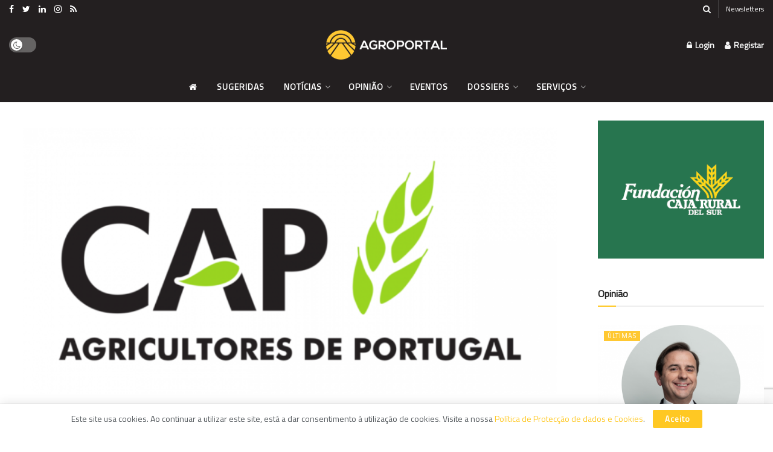

--- FILE ---
content_type: text/html; charset=UTF-8
request_url: https://www.agroportal.pt/peticao-proteger-a-heranca-rural-da-europa/
body_size: 63433
content:
<!doctype html>
<!--[if lt IE 7]> <html class="no-js lt-ie9 lt-ie8 lt-ie7" lang="pt-PT"> <![endif]-->
<!--[if IE 7]>    <html class="no-js lt-ie9 lt-ie8" lang="pt-PT"> <![endif]-->
<!--[if IE 8]>    <html class="no-js lt-ie9" lang="pt-PT"> <![endif]-->
<!--[if IE 9]>    <html class="no-js lt-ie10" lang="pt-PT"> <![endif]-->
<!--[if gt IE 8]><!--> <html class="no-js" lang="pt-PT"> <!--<![endif]-->
<head>
    <meta http-equiv="Content-Type" content="text/html; charset=UTF-8" />
    <meta name='viewport' content='width=device-width, initial-scale=1, user-scalable=yes' />
    <link rel="profile" href="http://gmpg.org/xfn/11" />
    <link rel="pingback" href="https://www.agroportal.pt/xmlrpc.php" />
    <meta name='robots' content='index, follow, max-image-preview:large, max-snippet:-1, max-video-preview:-1' />
	<style>img:is([sizes="auto" i], [sizes^="auto," i]) { contain-intrinsic-size: 3000px 1500px }</style>
				<script type="text/javascript">
			  var jnews_ajax_url = '/?ajax-request=jnews'
			</script>
			<script type="text/javascript">;window.jnews=window.jnews||{},window.jnews.library=window.jnews.library||{},window.jnews.library=function(){"use strict";var e=this;e.win=window,e.doc=document,e.noop=function(){},e.globalBody=e.doc.getElementsByTagName("body")[0],e.globalBody=e.globalBody?e.globalBody:e.doc,e.win.jnewsDataStorage=e.win.jnewsDataStorage||{_storage:new WeakMap,put:function(e,t,n){this._storage.has(e)||this._storage.set(e,new Map),this._storage.get(e).set(t,n)},get:function(e,t){return this._storage.get(e).get(t)},has:function(e,t){return this._storage.has(e)&&this._storage.get(e).has(t)},remove:function(e,t){var n=this._storage.get(e).delete(t);return 0===!this._storage.get(e).size&&this._storage.delete(e),n}},e.windowWidth=function(){return e.win.innerWidth||e.docEl.clientWidth||e.globalBody.clientWidth},e.windowHeight=function(){return e.win.innerHeight||e.docEl.clientHeight||e.globalBody.clientHeight},e.requestAnimationFrame=e.win.requestAnimationFrame||e.win.webkitRequestAnimationFrame||e.win.mozRequestAnimationFrame||e.win.msRequestAnimationFrame||window.oRequestAnimationFrame||function(e){return setTimeout(e,1e3/60)},e.cancelAnimationFrame=e.win.cancelAnimationFrame||e.win.webkitCancelAnimationFrame||e.win.webkitCancelRequestAnimationFrame||e.win.mozCancelAnimationFrame||e.win.msCancelRequestAnimationFrame||e.win.oCancelRequestAnimationFrame||function(e){clearTimeout(e)},e.classListSupport="classList"in document.createElement("_"),e.hasClass=e.classListSupport?function(e,t){return e.classList.contains(t)}:function(e,t){return e.className.indexOf(t)>=0},e.addClass=e.classListSupport?function(t,n){e.hasClass(t,n)||t.classList.add(n)}:function(t,n){e.hasClass(t,n)||(t.className+=" "+n)},e.removeClass=e.classListSupport?function(t,n){e.hasClass(t,n)&&t.classList.remove(n)}:function(t,n){e.hasClass(t,n)&&(t.className=t.className.replace(n,""))},e.objKeys=function(e){var t=[];for(var n in e)Object.prototype.hasOwnProperty.call(e,n)&&t.push(n);return t},e.isObjectSame=function(e,t){var n=!0;return JSON.stringify(e)!==JSON.stringify(t)&&(n=!1),n},e.extend=function(){for(var e,t,n,o=arguments[0]||{},i=1,a=arguments.length;i<a;i++)if(null!==(e=arguments[i]))for(t in e)o!==(n=e[t])&&void 0!==n&&(o[t]=n);return o},e.dataStorage=e.win.jnewsDataStorage,e.isVisible=function(e){return 0!==e.offsetWidth&&0!==e.offsetHeight||e.getBoundingClientRect().length},e.getHeight=function(e){return e.offsetHeight||e.clientHeight||e.getBoundingClientRect().height},e.getWidth=function(e){return e.offsetWidth||e.clientWidth||e.getBoundingClientRect().width},e.supportsPassive=!1;try{var t=Object.defineProperty({},"passive",{get:function(){e.supportsPassive=!0}});"createEvent"in e.doc?e.win.addEventListener("test",null,t):"fireEvent"in e.doc&&e.win.attachEvent("test",null)}catch(e){}e.passiveOption=!!e.supportsPassive&&{passive:!0},e.setStorage=function(e,t){e="jnews-"+e;var n={expired:Math.floor(((new Date).getTime()+432e5)/1e3)};t=Object.assign(n,t);localStorage.setItem(e,JSON.stringify(t))},e.getStorage=function(e){e="jnews-"+e;var t=localStorage.getItem(e);return null!==t&&0<t.length?JSON.parse(localStorage.getItem(e)):{}},e.expiredStorage=function(){var t,n="jnews-";for(var o in localStorage)o.indexOf(n)>-1&&"undefined"!==(t=e.getStorage(o.replace(n,""))).expired&&t.expired<Math.floor((new Date).getTime()/1e3)&&localStorage.removeItem(o)},e.addEvents=function(t,n,o){for(var i in n){var a=["touchstart","touchmove"].indexOf(i)>=0&&!o&&e.passiveOption;"createEvent"in e.doc?t.addEventListener(i,n[i],a):"fireEvent"in e.doc&&t.attachEvent("on"+i,n[i])}},e.removeEvents=function(t,n){for(var o in n)"createEvent"in e.doc?t.removeEventListener(o,n[o]):"fireEvent"in e.doc&&t.detachEvent("on"+o,n[o])},e.triggerEvents=function(t,n,o){var i;o=o||{detail:null};return"createEvent"in e.doc?(!(i=e.doc.createEvent("CustomEvent")||new CustomEvent(n)).initCustomEvent||i.initCustomEvent(n,!0,!1,o),void t.dispatchEvent(i)):"fireEvent"in e.doc?((i=e.doc.createEventObject()).eventType=n,void t.fireEvent("on"+i.eventType,i)):void 0},e.getParents=function(t,n){void 0===n&&(n=e.doc);for(var o=[],i=t.parentNode,a=!1;!a;)if(i){var r=i;r.querySelectorAll(n).length?a=!0:(o.push(r),i=r.parentNode)}else o=[],a=!0;return o},e.forEach=function(e,t,n){for(var o=0,i=e.length;o<i;o++)t.call(n,e[o],o)},e.getText=function(e){return e.innerText||e.textContent},e.setText=function(e,t){var n="object"==typeof t?t.innerText||t.textContent:t;e.innerText&&(e.innerText=n),e.textContent&&(e.textContent=n)},e.httpBuildQuery=function(t){return e.objKeys(t).reduce(function t(n){var o=arguments.length>1&&void 0!==arguments[1]?arguments[1]:null;return function(i,a){var r=n[a];a=encodeURIComponent(a);var s=o?"".concat(o,"[").concat(a,"]"):a;return null==r||"function"==typeof r?(i.push("".concat(s,"=")),i):["number","boolean","string"].includes(typeof r)?(i.push("".concat(s,"=").concat(encodeURIComponent(r))),i):(i.push(e.objKeys(r).reduce(t(r,s),[]).join("&")),i)}}(t),[]).join("&")},e.get=function(t,n,o,i){return o="function"==typeof o?o:e.noop,e.ajax("GET",t,n,o,i)},e.post=function(t,n,o,i){return o="function"==typeof o?o:e.noop,e.ajax("POST",t,n,o,i)},e.ajax=function(t,n,o,i,a){var r=new XMLHttpRequest,s=n,c=e.httpBuildQuery(o);if(t=-1!=["GET","POST"].indexOf(t)?t:"GET",r.open(t,s+("GET"==t?"?"+c:""),!0),"POST"==t&&r.setRequestHeader("Content-type","application/x-www-form-urlencoded"),r.setRequestHeader("X-Requested-With","XMLHttpRequest"),r.onreadystatechange=function(){4===r.readyState&&200<=r.status&&300>r.status&&"function"==typeof i&&i.call(void 0,r.response)},void 0!==a&&!a){return{xhr:r,send:function(){r.send("POST"==t?c:null)}}}return r.send("POST"==t?c:null),{xhr:r}},e.scrollTo=function(t,n,o){function i(e,t,n){this.start=this.position(),this.change=e-this.start,this.currentTime=0,this.increment=20,this.duration=void 0===n?500:n,this.callback=t,this.finish=!1,this.animateScroll()}return Math.easeInOutQuad=function(e,t,n,o){return(e/=o/2)<1?n/2*e*e+t:-n/2*(--e*(e-2)-1)+t},i.prototype.stop=function(){this.finish=!0},i.prototype.move=function(t){e.doc.documentElement.scrollTop=t,e.globalBody.parentNode.scrollTop=t,e.globalBody.scrollTop=t},i.prototype.position=function(){return e.doc.documentElement.scrollTop||e.globalBody.parentNode.scrollTop||e.globalBody.scrollTop},i.prototype.animateScroll=function(){this.currentTime+=this.increment;var t=Math.easeInOutQuad(this.currentTime,this.start,this.change,this.duration);this.move(t),this.currentTime<this.duration&&!this.finish?e.requestAnimationFrame.call(e.win,this.animateScroll.bind(this)):this.callback&&"function"==typeof this.callback&&this.callback()},new i(t,n,o)},e.unwrap=function(t){var n,o=t;e.forEach(t,(function(e,t){n?n+=e:n=e})),o.replaceWith(n)},e.performance={start:function(e){performance.mark(e+"Start")},stop:function(e){performance.mark(e+"End"),performance.measure(e,e+"Start",e+"End")}},e.fps=function(){var t=0,n=0,o=0;!function(){var i=t=0,a=0,r=0,s=document.getElementById("fpsTable"),c=function(t){void 0===document.getElementsByTagName("body")[0]?e.requestAnimationFrame.call(e.win,(function(){c(t)})):document.getElementsByTagName("body")[0].appendChild(t)};null===s&&((s=document.createElement("div")).style.position="fixed",s.style.top="120px",s.style.left="10px",s.style.width="100px",s.style.height="20px",s.style.border="1px solid black",s.style.fontSize="11px",s.style.zIndex="100000",s.style.backgroundColor="white",s.id="fpsTable",c(s));var l=function(){o++,n=Date.now(),(a=(o/(r=(n-t)/1e3)).toPrecision(2))!=i&&(i=a,s.innerHTML=i+"fps"),1<r&&(t=n,o=0),e.requestAnimationFrame.call(e.win,l)};l()}()},e.instr=function(e,t){for(var n=0;n<t.length;n++)if(-1!==e.toLowerCase().indexOf(t[n].toLowerCase()))return!0},e.winLoad=function(t,n){function o(o){if("complete"===e.doc.readyState||"interactive"===e.doc.readyState)return!o||n?setTimeout(t,n||1):t(o),1}o()||e.addEvents(e.win,{load:o})},e.docReady=function(t,n){function o(o){if("complete"===e.doc.readyState||"interactive"===e.doc.readyState)return!o||n?setTimeout(t,n||1):t(o),1}o()||e.addEvents(e.doc,{DOMContentLoaded:o})},e.fireOnce=function(){e.docReady((function(){e.assets=e.assets||[],e.assets.length&&(e.boot(),e.load_assets())}),50)},e.boot=function(){e.length&&e.doc.querySelectorAll("style[media]").forEach((function(e){"not all"==e.getAttribute("media")&&e.removeAttribute("media")}))},e.create_js=function(t,n){var o=e.doc.createElement("script");switch(o.setAttribute("src",t),n){case"defer":o.setAttribute("defer",!0);break;case"async":o.setAttribute("async",!0);break;case"deferasync":o.setAttribute("defer",!0),o.setAttribute("async",!0)}e.globalBody.appendChild(o)},e.load_assets=function(){"object"==typeof e.assets&&e.forEach(e.assets.slice(0),(function(t,n){var o="";t.defer&&(o+="defer"),t.async&&(o+="async"),e.create_js(t.url,o);var i=e.assets.indexOf(t);i>-1&&e.assets.splice(i,1)})),e.assets=jnewsoption.au_scripts=window.jnewsads=[]},e.setCookie=function(e,t,n){var o="";if(n){var i=new Date;i.setTime(i.getTime()+24*n*60*60*1e3),o="; expires="+i.toUTCString()}document.cookie=e+"="+(t||"")+o+"; path=/"},e.getCookie=function(e){for(var t=e+"=",n=document.cookie.split(";"),o=0;o<n.length;o++){for(var i=n[o];" "==i.charAt(0);)i=i.substring(1,i.length);if(0==i.indexOf(t))return i.substring(t.length,i.length)}return null},e.eraseCookie=function(e){document.cookie=e+"=; Path=/; Expires=Thu, 01 Jan 1970 00:00:01 GMT;"},e.docReady((function(){e.globalBody=e.globalBody==e.doc?e.doc.getElementsByTagName("body")[0]:e.globalBody,e.globalBody=e.globalBody?e.globalBody:e.doc})),e.winLoad((function(){e.winLoad((function(){var t=!1;if(void 0!==window.jnewsadmin)if(void 0!==window.file_version_checker){var n=e.objKeys(window.file_version_checker);n.length?n.forEach((function(e){t||"10.0.4"===window.file_version_checker[e]||(t=!0)})):t=!0}else t=!0;t&&(window.jnewsHelper.getMessage(),window.jnewsHelper.getNotice())}),2500)}))},window.jnews.library=new window.jnews.library;</script><script type="module">;/*! instant.page v5.1.1 - (C) 2019-2020 Alexandre Dieulot - https://instant.page/license */
let t,e;const n=new Set,o=document.createElement("link"),i=o.relList&&o.relList.supports&&o.relList.supports("prefetch")&&window.IntersectionObserver&&"isIntersecting"in IntersectionObserverEntry.prototype,s="instantAllowQueryString"in document.body.dataset,a="instantAllowExternalLinks"in document.body.dataset,r="instantWhitelist"in document.body.dataset,c="instantMousedownShortcut"in document.body.dataset,d=1111;let l=65,u=!1,f=!1,m=!1;if("instantIntensity"in document.body.dataset){const t=document.body.dataset.instantIntensity;if("mousedown"==t.substr(0,"mousedown".length))u=!0,"mousedown-only"==t&&(f=!0);else if("viewport"==t.substr(0,"viewport".length))navigator.connection&&(navigator.connection.saveData||navigator.connection.effectiveType&&navigator.connection.effectiveType.includes("2g"))||("viewport"==t?document.documentElement.clientWidth*document.documentElement.clientHeight<45e4&&(m=!0):"viewport-all"==t&&(m=!0));else{const e=parseInt(t);isNaN(e)||(l=e)}}if(i){const n={capture:!0,passive:!0};if(f||document.addEventListener("touchstart",(function(t){e=performance.now();const n=t.target.closest("a");h(n)&&v(n.href)}),n),u?c||document.addEventListener("mousedown",(function(t){const e=t.target.closest("a");h(e)&&v(e.href)}),n):document.addEventListener("mouseover",(function(n){if(performance.now()-e<d)return;if(!("closest"in n.target))return;const o=n.target.closest("a");h(o)&&(o.addEventListener("mouseout",p,{passive:!0}),t=setTimeout((()=>{v(o.href),t=void 0}),l))}),n),c&&document.addEventListener("mousedown",(function(t){if(performance.now()-e<d)return;const n=t.target.closest("a");if(t.which>1||t.metaKey||t.ctrlKey)return;if(!n)return;n.addEventListener("click",(function(t){1337!=t.detail&&t.preventDefault()}),{capture:!0,passive:!1,once:!0});const o=new MouseEvent("click",{view:window,bubbles:!0,cancelable:!1,detail:1337});n.dispatchEvent(o)}),n),m){let t;(t=window.requestIdleCallback?t=>{requestIdleCallback(t,{timeout:1500})}:t=>{t()})((()=>{const t=new IntersectionObserver((e=>{e.forEach((e=>{if(e.isIntersecting){const n=e.target;t.unobserve(n),v(n.href)}}))}));document.querySelectorAll("a").forEach((e=>{h(e)&&t.observe(e)}))}))}}function p(e){e.relatedTarget&&e.target.closest("a")==e.relatedTarget.closest("a")||t&&(clearTimeout(t),t=void 0)}function h(t){if(t&&t.href&&(!r||"instant"in t.dataset)&&(a||t.origin==location.origin||"instant"in t.dataset)&&["http:","https:"].includes(t.protocol)&&("http:"!=t.protocol||"https:"!=location.protocol)&&(s||!t.search||"instant"in t.dataset)&&!(t.hash&&t.pathname+t.search==location.pathname+location.search||"noInstant"in t.dataset))return!0}function v(t){if(n.has(t))return;const e=document.createElement("link");e.rel="prefetch",e.href=t,document.head.appendChild(e),n.add(t)}</script>
	<!-- This site is optimized with the Yoast SEO plugin v26.2 - https://yoast.com/wordpress/plugins/seo/ -->
	<title>Petição: Proteger a Herança Rural da Europa - Agroportal</title>
<link data-rocket-preload as="style" href="https://fonts.googleapis.com/css?family=Titillium%20Web%3Areguler&#038;display=swap" rel="preload">
<link href="https://fonts.googleapis.com/css?family=Titillium%20Web%3Areguler&#038;display=swap" media="print" onload="this.media=&#039;all&#039;" rel="stylesheet">
<noscript><link rel="stylesheet" href="https://fonts.googleapis.com/css?family=Titillium%20Web%3Areguler&#038;display=swap"></noscript>
	<meta property="og:locale" content="pt_PT" />
	<meta property="og:type" content="article" />
	<meta property="og:title" content="Petição: Proteger a Herança Rural da Europa - Agroportal" />
	<meta property="og:description" content="Está em curso uma petição de proteção à herança rural da Europa, numa iniciativa de cidadania europeia que para obter resposta da Comissão precisa de conseguir, pelo menos, um milhão de declarações e o número mínimo exigido em sete países. A European Livestock (um grupo diverso de parceiros da fileira pecuária da União Europeia) desafia [&hellip;]" />
	<meta property="og:url" content="https://www.agroportal.pt/peticao-proteger-a-heranca-rural-da-europa/" />
	<meta property="og:site_name" content="Agroportal" />
	<meta property="article:publisher" content="https://www.facebook.com/agroportal.pt/" />
	<meta property="article:published_time" content="2023-02-02T15:50:08+00:00" />
	<meta property="article:modified_time" content="2023-02-02T16:48:24+00:00" />
	<meta property="og:image" content="https://www.agroportal.pt/wp-content/uploads/2022/10/CAP-LOGO.png" />
	<meta property="og:image:width" content="1200" />
	<meta property="og:image:height" content="628" />
	<meta property="og:image:type" content="image/png" />
	<meta name="author" content="CAP" />
	<meta name="twitter:card" content="summary_large_image" />
	<meta name="twitter:creator" content="@agroportal" />
	<meta name="twitter:site" content="@agroportal" />
	<script type="application/ld+json" class="yoast-schema-graph">{"@context":"https://schema.org","@graph":[{"@type":"Article","@id":"https://www.agroportal.pt/peticao-proteger-a-heranca-rural-da-europa/#article","isPartOf":{"@id":"https://www.agroportal.pt/peticao-proteger-a-heranca-rural-da-europa/"},"author":{"name":"CAP","@id":"https://www.agroportal.pt/#/schema/person/8c14fb3c4a5306eebcf40181504daa98"},"headline":"Petição: Proteger a Herança Rural da Europa","datePublished":"2023-02-02T15:50:08+00:00","dateModified":"2023-02-02T16:48:24+00:00","mainEntityOfPage":{"@id":"https://www.agroportal.pt/peticao-proteger-a-heranca-rural-da-europa/"},"wordCount":337,"commentCount":0,"publisher":{"@id":"https://www.agroportal.pt/#organization"},"image":{"@id":"https://www.agroportal.pt/peticao-proteger-a-heranca-rural-da-europa/#primaryimage"},"thumbnailUrl":"https://www.agroportal.pt/wp-content/uploads/2022/10/CAP-LOGO.png","articleSection":["Últimas","Comunicados"],"inLanguage":"pt-PT","potentialAction":[{"@type":"CommentAction","name":"Comment","target":["https://www.agroportal.pt/peticao-proteger-a-heranca-rural-da-europa/#respond"]}]},{"@type":"WebPage","@id":"https://www.agroportal.pt/peticao-proteger-a-heranca-rural-da-europa/","url":"https://www.agroportal.pt/peticao-proteger-a-heranca-rural-da-europa/","name":"Petição: Proteger a Herança Rural da Europa - Agroportal","isPartOf":{"@id":"https://www.agroportal.pt/#website"},"primaryImageOfPage":{"@id":"https://www.agroportal.pt/peticao-proteger-a-heranca-rural-da-europa/#primaryimage"},"image":{"@id":"https://www.agroportal.pt/peticao-proteger-a-heranca-rural-da-europa/#primaryimage"},"thumbnailUrl":"https://www.agroportal.pt/wp-content/uploads/2022/10/CAP-LOGO.png","datePublished":"2023-02-02T15:50:08+00:00","dateModified":"2023-02-02T16:48:24+00:00","breadcrumb":{"@id":"https://www.agroportal.pt/peticao-proteger-a-heranca-rural-da-europa/#breadcrumb"},"inLanguage":"pt-PT","potentialAction":[{"@type":"ReadAction","target":["https://www.agroportal.pt/peticao-proteger-a-heranca-rural-da-europa/"]}]},{"@type":"ImageObject","inLanguage":"pt-PT","@id":"https://www.agroportal.pt/peticao-proteger-a-heranca-rural-da-europa/#primaryimage","url":"https://www.agroportal.pt/wp-content/uploads/2022/10/CAP-LOGO.png","contentUrl":"https://www.agroportal.pt/wp-content/uploads/2022/10/CAP-LOGO.png","width":1200,"height":628,"caption":"CAP logo"},{"@type":"BreadcrumbList","@id":"https://www.agroportal.pt/peticao-proteger-a-heranca-rural-da-europa/#breadcrumb","itemListElement":[{"@type":"ListItem","position":1,"name":"Início","item":"https://www.agroportal.pt/"},{"@type":"ListItem","position":2,"name":"Petição: Proteger a Herança Rural da Europa"}]},{"@type":"WebSite","@id":"https://www.agroportal.pt/#website","url":"https://www.agroportal.pt/","name":"Agroportal","description":"a porta para a agricultura e o mundo rural","publisher":{"@id":"https://www.agroportal.pt/#organization"},"potentialAction":[{"@type":"SearchAction","target":{"@type":"EntryPoint","urlTemplate":"https://www.agroportal.pt/?s={search_term_string}"},"query-input":{"@type":"PropertyValueSpecification","valueRequired":true,"valueName":"search_term_string"}}],"inLanguage":"pt-PT"},{"@type":"Organization","@id":"https://www.agroportal.pt/#organization","name":"Agroportal","url":"https://www.agroportal.pt/","logo":{"@type":"ImageObject","inLanguage":"pt-PT","@id":"https://www.agroportal.pt/#/schema/logo/image/","url":"https://www.agroportal.pt/wp-content/uploads/2021/12/AGROPORTAL-LOGOTIPO-baixo-s-f.png","contentUrl":"https://www.agroportal.pt/wp-content/uploads/2021/12/AGROPORTAL-LOGOTIPO-baixo-s-f.png","width":6223,"height":1517,"caption":"Agroportal"},"image":{"@id":"https://www.agroportal.pt/#/schema/logo/image/"},"sameAs":["https://www.facebook.com/agroportal.pt/","https://x.com/agroportal","https://www.instagram.com/agroportal.pt/","https://www.linkedin.com/company/agroportal.pt/","https://pt.wikipedia.org/wiki/Agroportal"]},{"@type":"Person","@id":"https://www.agroportal.pt/#/schema/person/8c14fb3c4a5306eebcf40181504daa98","name":"CAP","image":{"@type":"ImageObject","inLanguage":"pt-PT","@id":"https://www.agroportal.pt/#/schema/person/image/","url":"https://secure.gravatar.com/avatar/be276e57644c341778ddc5d13652f1f083ac7e640e814ae4d072a42bd1d7a195?s=96&d=mm&r=g","contentUrl":"https://secure.gravatar.com/avatar/be276e57644c341778ddc5d13652f1f083ac7e640e814ae4d072a42bd1d7a195?s=96&d=mm&r=g","caption":"CAP"},"description":"NOTÍCIAS CAP é uma publicação eletrónica diária dirigida à atividade agrícola e ao mundo rural. NOTÍCIAS CAP tem como objetivo a divulgação de informação especializada no estrito rigor das politicas agrícolas nacionais e europeias, com vista à valorização do mundo rural, enquanto dinamizador da economia, da sustentabilidade e biodiversidade e da qualidade de vida.","sameAs":["https://www.cap.pt/noticias-cap/"],"url":"https://www.agroportal.pt/autor/cap/"}]}</script>
	<!-- / Yoast SEO plugin. -->


<link rel="alternate" type="application/rss+xml" title="Agroportal &raquo; Feed" href="https://www.agroportal.pt/feed/" />
<link rel="alternate" type="application/rss+xml" title="Agroportal &raquo; Feed de comentários" href="https://www.agroportal.pt/comments/feed/" />
<link rel="alternate" type="application/rss+xml" title="Feed de comentários de Agroportal &raquo; Petição: Proteger a Herança Rural da Europa" href="https://www.agroportal.pt/peticao-proteger-a-heranca-rural-da-europa/feed/" />
<link rel='stylesheet' id='eo-leaflet.js-css' href='https://www.agroportal.pt/wp-content/plugins/event-organiser/lib/leaflet/leaflet.min.css?ver=1.4.0' type='text/css' media='all' />
<style id='eo-leaflet.js-inline-css' type='text/css'>
.leaflet-popup-close-button{box-shadow:none!important;}
</style>
<style id='classic-theme-styles-inline-css' type='text/css'>
/*! This file is auto-generated */
.wp-block-button__link{color:#fff;background-color:#32373c;border-radius:9999px;box-shadow:none;text-decoration:none;padding:calc(.667em + 2px) calc(1.333em + 2px);font-size:1.125em}.wp-block-file__button{background:#32373c;color:#fff;text-decoration:none}
</style>
<style id='global-styles-inline-css' type='text/css'>
:root{--wp--preset--aspect-ratio--square: 1;--wp--preset--aspect-ratio--4-3: 4/3;--wp--preset--aspect-ratio--3-4: 3/4;--wp--preset--aspect-ratio--3-2: 3/2;--wp--preset--aspect-ratio--2-3: 2/3;--wp--preset--aspect-ratio--16-9: 16/9;--wp--preset--aspect-ratio--9-16: 9/16;--wp--preset--color--black: #000000;--wp--preset--color--cyan-bluish-gray: #abb8c3;--wp--preset--color--white: #ffffff;--wp--preset--color--pale-pink: #f78da7;--wp--preset--color--vivid-red: #cf2e2e;--wp--preset--color--luminous-vivid-orange: #ff6900;--wp--preset--color--luminous-vivid-amber: #fcb900;--wp--preset--color--light-green-cyan: #7bdcb5;--wp--preset--color--vivid-green-cyan: #00d084;--wp--preset--color--pale-cyan-blue: #8ed1fc;--wp--preset--color--vivid-cyan-blue: #0693e3;--wp--preset--color--vivid-purple: #9b51e0;--wp--preset--gradient--vivid-cyan-blue-to-vivid-purple: linear-gradient(135deg,rgba(6,147,227,1) 0%,rgb(155,81,224) 100%);--wp--preset--gradient--light-green-cyan-to-vivid-green-cyan: linear-gradient(135deg,rgb(122,220,180) 0%,rgb(0,208,130) 100%);--wp--preset--gradient--luminous-vivid-amber-to-luminous-vivid-orange: linear-gradient(135deg,rgba(252,185,0,1) 0%,rgba(255,105,0,1) 100%);--wp--preset--gradient--luminous-vivid-orange-to-vivid-red: linear-gradient(135deg,rgba(255,105,0,1) 0%,rgb(207,46,46) 100%);--wp--preset--gradient--very-light-gray-to-cyan-bluish-gray: linear-gradient(135deg,rgb(238,238,238) 0%,rgb(169,184,195) 100%);--wp--preset--gradient--cool-to-warm-spectrum: linear-gradient(135deg,rgb(74,234,220) 0%,rgb(151,120,209) 20%,rgb(207,42,186) 40%,rgb(238,44,130) 60%,rgb(251,105,98) 80%,rgb(254,248,76) 100%);--wp--preset--gradient--blush-light-purple: linear-gradient(135deg,rgb(255,206,236) 0%,rgb(152,150,240) 100%);--wp--preset--gradient--blush-bordeaux: linear-gradient(135deg,rgb(254,205,165) 0%,rgb(254,45,45) 50%,rgb(107,0,62) 100%);--wp--preset--gradient--luminous-dusk: linear-gradient(135deg,rgb(255,203,112) 0%,rgb(199,81,192) 50%,rgb(65,88,208) 100%);--wp--preset--gradient--pale-ocean: linear-gradient(135deg,rgb(255,245,203) 0%,rgb(182,227,212) 50%,rgb(51,167,181) 100%);--wp--preset--gradient--electric-grass: linear-gradient(135deg,rgb(202,248,128) 0%,rgb(113,206,126) 100%);--wp--preset--gradient--midnight: linear-gradient(135deg,rgb(2,3,129) 0%,rgb(40,116,252) 100%);--wp--preset--font-size--small: 13px;--wp--preset--font-size--medium: 20px;--wp--preset--font-size--large: 36px;--wp--preset--font-size--x-large: 42px;--wp--preset--spacing--20: 0.44rem;--wp--preset--spacing--30: 0.67rem;--wp--preset--spacing--40: 1rem;--wp--preset--spacing--50: 1.5rem;--wp--preset--spacing--60: 2.25rem;--wp--preset--spacing--70: 3.38rem;--wp--preset--spacing--80: 5.06rem;--wp--preset--shadow--natural: 6px 6px 9px rgba(0, 0, 0, 0.2);--wp--preset--shadow--deep: 12px 12px 50px rgba(0, 0, 0, 0.4);--wp--preset--shadow--sharp: 6px 6px 0px rgba(0, 0, 0, 0.2);--wp--preset--shadow--outlined: 6px 6px 0px -3px rgba(255, 255, 255, 1), 6px 6px rgba(0, 0, 0, 1);--wp--preset--shadow--crisp: 6px 6px 0px rgba(0, 0, 0, 1);}:where(.is-layout-flex){gap: 0.5em;}:where(.is-layout-grid){gap: 0.5em;}body .is-layout-flex{display: flex;}.is-layout-flex{flex-wrap: wrap;align-items: center;}.is-layout-flex > :is(*, div){margin: 0;}body .is-layout-grid{display: grid;}.is-layout-grid > :is(*, div){margin: 0;}:where(.wp-block-columns.is-layout-flex){gap: 2em;}:where(.wp-block-columns.is-layout-grid){gap: 2em;}:where(.wp-block-post-template.is-layout-flex){gap: 1.25em;}:where(.wp-block-post-template.is-layout-grid){gap: 1.25em;}.has-black-color{color: var(--wp--preset--color--black) !important;}.has-cyan-bluish-gray-color{color: var(--wp--preset--color--cyan-bluish-gray) !important;}.has-white-color{color: var(--wp--preset--color--white) !important;}.has-pale-pink-color{color: var(--wp--preset--color--pale-pink) !important;}.has-vivid-red-color{color: var(--wp--preset--color--vivid-red) !important;}.has-luminous-vivid-orange-color{color: var(--wp--preset--color--luminous-vivid-orange) !important;}.has-luminous-vivid-amber-color{color: var(--wp--preset--color--luminous-vivid-amber) !important;}.has-light-green-cyan-color{color: var(--wp--preset--color--light-green-cyan) !important;}.has-vivid-green-cyan-color{color: var(--wp--preset--color--vivid-green-cyan) !important;}.has-pale-cyan-blue-color{color: var(--wp--preset--color--pale-cyan-blue) !important;}.has-vivid-cyan-blue-color{color: var(--wp--preset--color--vivid-cyan-blue) !important;}.has-vivid-purple-color{color: var(--wp--preset--color--vivid-purple) !important;}.has-black-background-color{background-color: var(--wp--preset--color--black) !important;}.has-cyan-bluish-gray-background-color{background-color: var(--wp--preset--color--cyan-bluish-gray) !important;}.has-white-background-color{background-color: var(--wp--preset--color--white) !important;}.has-pale-pink-background-color{background-color: var(--wp--preset--color--pale-pink) !important;}.has-vivid-red-background-color{background-color: var(--wp--preset--color--vivid-red) !important;}.has-luminous-vivid-orange-background-color{background-color: var(--wp--preset--color--luminous-vivid-orange) !important;}.has-luminous-vivid-amber-background-color{background-color: var(--wp--preset--color--luminous-vivid-amber) !important;}.has-light-green-cyan-background-color{background-color: var(--wp--preset--color--light-green-cyan) !important;}.has-vivid-green-cyan-background-color{background-color: var(--wp--preset--color--vivid-green-cyan) !important;}.has-pale-cyan-blue-background-color{background-color: var(--wp--preset--color--pale-cyan-blue) !important;}.has-vivid-cyan-blue-background-color{background-color: var(--wp--preset--color--vivid-cyan-blue) !important;}.has-vivid-purple-background-color{background-color: var(--wp--preset--color--vivid-purple) !important;}.has-black-border-color{border-color: var(--wp--preset--color--black) !important;}.has-cyan-bluish-gray-border-color{border-color: var(--wp--preset--color--cyan-bluish-gray) !important;}.has-white-border-color{border-color: var(--wp--preset--color--white) !important;}.has-pale-pink-border-color{border-color: var(--wp--preset--color--pale-pink) !important;}.has-vivid-red-border-color{border-color: var(--wp--preset--color--vivid-red) !important;}.has-luminous-vivid-orange-border-color{border-color: var(--wp--preset--color--luminous-vivid-orange) !important;}.has-luminous-vivid-amber-border-color{border-color: var(--wp--preset--color--luminous-vivid-amber) !important;}.has-light-green-cyan-border-color{border-color: var(--wp--preset--color--light-green-cyan) !important;}.has-vivid-green-cyan-border-color{border-color: var(--wp--preset--color--vivid-green-cyan) !important;}.has-pale-cyan-blue-border-color{border-color: var(--wp--preset--color--pale-cyan-blue) !important;}.has-vivid-cyan-blue-border-color{border-color: var(--wp--preset--color--vivid-cyan-blue) !important;}.has-vivid-purple-border-color{border-color: var(--wp--preset--color--vivid-purple) !important;}.has-vivid-cyan-blue-to-vivid-purple-gradient-background{background: var(--wp--preset--gradient--vivid-cyan-blue-to-vivid-purple) !important;}.has-light-green-cyan-to-vivid-green-cyan-gradient-background{background: var(--wp--preset--gradient--light-green-cyan-to-vivid-green-cyan) !important;}.has-luminous-vivid-amber-to-luminous-vivid-orange-gradient-background{background: var(--wp--preset--gradient--luminous-vivid-amber-to-luminous-vivid-orange) !important;}.has-luminous-vivid-orange-to-vivid-red-gradient-background{background: var(--wp--preset--gradient--luminous-vivid-orange-to-vivid-red) !important;}.has-very-light-gray-to-cyan-bluish-gray-gradient-background{background: var(--wp--preset--gradient--very-light-gray-to-cyan-bluish-gray) !important;}.has-cool-to-warm-spectrum-gradient-background{background: var(--wp--preset--gradient--cool-to-warm-spectrum) !important;}.has-blush-light-purple-gradient-background{background: var(--wp--preset--gradient--blush-light-purple) !important;}.has-blush-bordeaux-gradient-background{background: var(--wp--preset--gradient--blush-bordeaux) !important;}.has-luminous-dusk-gradient-background{background: var(--wp--preset--gradient--luminous-dusk) !important;}.has-pale-ocean-gradient-background{background: var(--wp--preset--gradient--pale-ocean) !important;}.has-electric-grass-gradient-background{background: var(--wp--preset--gradient--electric-grass) !important;}.has-midnight-gradient-background{background: var(--wp--preset--gradient--midnight) !important;}.has-small-font-size{font-size: var(--wp--preset--font-size--small) !important;}.has-medium-font-size{font-size: var(--wp--preset--font-size--medium) !important;}.has-large-font-size{font-size: var(--wp--preset--font-size--large) !important;}.has-x-large-font-size{font-size: var(--wp--preset--font-size--x-large) !important;}
:where(.wp-block-post-template.is-layout-flex){gap: 1.25em;}:where(.wp-block-post-template.is-layout-grid){gap: 1.25em;}
:where(.wp-block-columns.is-layout-flex){gap: 2em;}:where(.wp-block-columns.is-layout-grid){gap: 2em;}
:root :where(.wp-block-pullquote){font-size: 1.5em;line-height: 1.6;}
</style>
<link data-minify="1" rel='stylesheet' id='agroportal_timeline-css' href='https://www.agroportal.pt/cache/min/1/wp-content/plugins/aphometimeline/aphometimeline.css?ver=1769335104' type='text/css' media='all' />
<link data-minify="1" rel='stylesheet' id='sign-in-with-google-css' href='https://www.agroportal.pt/cache/min/1/wp-content/plugins/sign-in-with-google/src/public/css/sign-in-with-google-public.css?ver=1769335104' type='text/css' media='all' />
<link rel='stylesheet' id='jnews-parent-style-css' href='https://www.agroportal.pt/wp-content/themes/jnews/style.css?ver=6.8.3' type='text/css' media='all' />
<link rel='stylesheet' id='elementor-frontend-css' href='https://www.agroportal.pt/wp-content/plugins/elementor/assets/css/frontend.min.css?ver=3.32.5' type='text/css' media='all' />
<link rel='stylesheet' id='wpbdp-widgets-css' href='https://www.agroportal.pt/wp-content/plugins/business-directory-plugin/assets/css/widgets.min.css?ver=6.4.19' type='text/css' media='all' />

<link data-minify="1" rel='stylesheet' id='jnews-frontend-css' href='https://www.agroportal.pt/cache/min/1/wp-content/themes/jnews/assets/dist/frontend.min.css?ver=1769335104' type='text/css' media='all' />
<link data-minify="1" rel='stylesheet' id='jnews-elementor-css' href='https://www.agroportal.pt/cache/min/1/wp-content/themes/jnews/assets/css/elementor-frontend.css?ver=1769335104' type='text/css' media='all' />
<link data-minify="1" rel='stylesheet' id='jnews-style-css' href='https://www.agroportal.pt/cache/min/1/wp-content/themes/jnews-child_9.0.3/style.css?ver=1769335104' type='text/css' media='all' />
<link data-minify="1" rel='stylesheet' id='jnews-darkmode-css' href='https://www.agroportal.pt/cache/min/1/wp-content/themes/jnews/assets/css/darkmode.css?ver=1769335104' type='text/css' media='all' />
<link data-minify="1" rel='stylesheet' id='jnews-scheme-css' href='https://www.agroportal.pt/cache/min/1/wp-content/themes/jnews/data/import/fashion-blog/scheme.css?ver=1769335104' type='text/css' media='all' />
<link data-minify="1" rel='stylesheet' id='agroportal-agbd_styles-css' href='https://www.agroportal.pt/cache/min/1/wp-content/businessdirectory-themes/agroportal/assets/agbd_styles.css?ver=1769335104' type='text/css' media='all' />
<link data-minify="1" rel='stylesheet' id='jnews-social-login-style-css' href='https://www.agroportal.pt/cache/min/1/wp-content/plugins/jnews-social-login/assets/css/plugin.css?ver=1769335104' type='text/css' media='all' />
<link data-minify="1" rel='stylesheet' id='jnews-select-share-css' href='https://www.agroportal.pt/cache/min/1/wp-content/plugins/jnews-social-share/assets/css/plugin.css?ver=1769335104' type='text/css' media='all' />
<script type="text/javascript" src="https://www.agroportal.pt/wp-includes/js/jquery/jquery.min.js?ver=3.7.1" id="jquery-core-js"></script>
<script type="text/javascript" src="https://www.agroportal.pt/wp-includes/js/jquery/jquery-migrate.min.js?ver=3.4.1" id="jquery-migrate-js"></script>
<link rel='shortlink' href='https://www.agroportal.pt/?p=972699' />
<link rel="alternate" title="oEmbed (JSON)" type="application/json+oembed" href="https://www.agroportal.pt/wp-json/oembed/1.0/embed?url=https%3A%2F%2Fwww.agroportal.pt%2Fpeticao-proteger-a-heranca-rural-da-europa%2F" />
<link rel="alternate" title="oEmbed (XML)" type="text/xml+oembed" href="https://www.agroportal.pt/wp-json/oembed/1.0/embed?url=https%3A%2F%2Fwww.agroportal.pt%2Fpeticao-proteger-a-heranca-rural-da-europa%2F&#038;format=xml" />

<!-- This site is using AdRotate v5.8.24 Professional to display their advertisements - https://ajdg.solutions/ -->
<!-- AdRotate CSS -->
<style type="text/css" media="screen">
	.gagup { margin:0px; padding:0px; overflow:hidden; line-height:1; zoom:1; }
	.gagup img { height:auto; }
	.gagup-col { position:relative; float:left; }
	.gagup-col:first-child { margin-left: 0; }
	.gagup-col:last-child { margin-right: 0; }
	.gagup-1 { margin:0px 0px 0px 0px; width:100%; max-width:125px; height:100%; max-height:125px; }
	.gagup-2 { margin:0px 0px 0px 0px; width:100%; max-width:125px; height:100%; max-height:125px; }
	.gagup-3 { margin:0px 0px 0px 0px; width:100%; max-width:125px; height:100%; max-height:125px; }
	.gagup-4 { margin:0px 0px 0px 0px; width:100%; max-width:125px; height:100%; max-height:125px; }
	.gagup-5 { margin:0px 0px 0px 0px; width:100%; max-width:125px; height:100%; max-height:125px; }
	.gagup-6 { margin:0px 0px 0px 0px; width:100%; max-width:125px; height:100%; max-height:125px; }
	.gagup-7 { margin:0px 0px 0px 0px; width:100%; max-width:125px; height:100%; max-height:125px; }
	.gagup-9 { margin:0px 0px 0px 0px; width:100%; max-width:125px; height:100%; max-height:125px; }
	.gagup-10 { margin:0px 0px 0px 0px; width:100%; max-width:125px; height:100%; max-height:125px; }
	@media only screen and (max-width: 480px) {
		.gagup-col, .gagup-dyn, .gagup-single { width:100%; margin-left:0; margin-right:0; }
	}
</style>
<!-- /AdRotate CSS -->

<link rel="canonical" href="https://www.agroportal.pt/peticao-proteger-a-heranca-rural-da-europa/" /><script type="text/javascript" src="https://use.typekit.net/Titillium Web.js"></script>
                 <script>try{Typekit.load({ async: true });}catch(e){}</script><meta name="generator" content="Elementor 3.32.5; features: additional_custom_breakpoints; settings: css_print_method-internal, google_font-enabled, font_display-auto">
      <meta name="onesignal" content="wordpress-plugin"/>
            <script>

      window.OneSignalDeferred = window.OneSignalDeferred || [];

      OneSignalDeferred.push(function(OneSignal) {
        var oneSignal_options = {};
        window._oneSignalInitOptions = oneSignal_options;

        oneSignal_options['serviceWorkerParam'] = { scope: '/wp-content/plugins/onesignal-free-web-push-notifications/sdk_files/push/onesignal/' };
oneSignal_options['serviceWorkerPath'] = 'OneSignalSDKWorker.js';

        OneSignal.Notifications.setDefaultUrl("https://www.agroportal.pt");

        oneSignal_options['wordpress'] = true;
oneSignal_options['appId'] = 'c19f9561-8928-498a-b1ad-425c8b7bc5c6';
oneSignal_options['allowLocalhostAsSecureOrigin'] = true;
oneSignal_options['welcomeNotification'] = { };
oneSignal_options['welcomeNotification']['title'] = "Agroportal";
oneSignal_options['welcomeNotification']['message'] = "Obrigado por subscrever!";
oneSignal_options['welcomeNotification']['url'] = "https://www.agroportal.pt/";
oneSignal_options['path'] = "https://www.agroportal.pt/wp-content/plugins/onesignal-free-web-push-notifications/sdk_files/";
oneSignal_options['safari_web_id'] = "web.onesignal.auto.1eefdcba-87f2-4a15-8d17-af25282308b9";
oneSignal_options['promptOptions'] = { };
oneSignal_options['promptOptions']['actionMessage'] = "Seja o primeiro a saber! Receba notificações das sugeridas do Agroportal!";
oneSignal_options['promptOptions']['acceptButtonText'] = "Quero!";
oneSignal_options['promptOptions']['cancelButtonText'] = "Não obrigado";
oneSignal_options['promptOptions']['autoAcceptTitle'] = "Clique em Permitir";
oneSignal_options['notifyButton'] = { };
oneSignal_options['notifyButton']['enable'] = true;
oneSignal_options['notifyButton']['position'] = 'bottom-left';
oneSignal_options['notifyButton']['theme'] = 'default';
oneSignal_options['notifyButton']['size'] = 'small';
oneSignal_options['notifyButton']['showCredit'] = true;
oneSignal_options['notifyButton']['text'] = {};
oneSignal_options['notifyButton']['text']['tip.state.unsubscribed'] = 'Subscreva para receber as sugeridas';
oneSignal_options['notifyButton']['text']['tip.state.subscribed'] = 'Já se encontra subscrito';
oneSignal_options['notifyButton']['text']['tip.state.blocked'] = 'Notificações bloqueadas';
oneSignal_options['notifyButton']['text']['message.action.subscribed'] = 'Obrigado por subscrever';
oneSignal_options['notifyButton']['text']['message.action.resubscribed'] = 'Subscreveu as notificações';
oneSignal_options['notifyButton']['text']['message.action.unsubscribed'] = 'Não receberá mais mensagens';
oneSignal_options['notifyButton']['text']['dialog.main.title'] = 'Gerir notificações';
oneSignal_options['notifyButton']['text']['dialog.main.button.subscribe'] = 'SUBSCREVER';
oneSignal_options['notifyButton']['text']['dialog.main.button.unsubscribe'] = 'Remover subscrição';
oneSignal_options['notifyButton']['text']['dialog.blocked.title'] = 'Desbloquear mensagens';
oneSignal_options['notifyButton']['text']['dialog.blocked.message'] = 'Siga as instruções para permitir notificações:';
              OneSignal.init(window._oneSignalInitOptions);
              OneSignal.Slidedown.promptPush()      });

      function documentInitOneSignal() {
        var oneSignal_elements = document.getElementsByClassName("OneSignal-prompt");

        var oneSignalLinkClickHandler = function(event) { OneSignal.Notifications.requestPermission(); event.preventDefault(); };        for(var i = 0; i < oneSignal_elements.length; i++)
          oneSignal_elements[i].addEventListener('click', oneSignalLinkClickHandler, false);
      }

      if (document.readyState === 'complete') {
           documentInitOneSignal();
      }
      else {
           window.addEventListener("load", function(event){
               documentInitOneSignal();
          });
      }
    </script>
			<style>
				.e-con.e-parent:nth-of-type(n+4):not(.e-lazyloaded):not(.e-no-lazyload),
				.e-con.e-parent:nth-of-type(n+4):not(.e-lazyloaded):not(.e-no-lazyload) * {
					background-image: none !important;
				}
				@media screen and (max-height: 1024px) {
					.e-con.e-parent:nth-of-type(n+3):not(.e-lazyloaded):not(.e-no-lazyload),
					.e-con.e-parent:nth-of-type(n+3):not(.e-lazyloaded):not(.e-no-lazyload) * {
						background-image: none !important;
					}
				}
				@media screen and (max-height: 640px) {
					.e-con.e-parent:nth-of-type(n+2):not(.e-lazyloaded):not(.e-no-lazyload),
					.e-con.e-parent:nth-of-type(n+2):not(.e-lazyloaded):not(.e-no-lazyload) * {
						background-image: none !important;
					}
				}
			</style>
			<script type='application/ld+json'>{"@context":"http:\/\/schema.org","@type":"Organization","@id":"https:\/\/www.agroportal.pt\/#organization","url":"https:\/\/www.agroportal.pt\/","name":"Agroportal","logo":{"@type":"ImageObject","url":"https:\/\/staging.agroportal.pt\/wp-content\/uploads\/2021\/03\/AGROPORTAL-LOGOTIPO-header-2.png"},"sameAs":["https:\/\/www.facebook.com\/agroportal.pt\/","https:\/\/twitter.com\/agroportal","https:\/\/www.linkedin.com\/company\/agroportal.pt\/","https:\/\/www.instagram.com\/agroportal.pt","https:\/\/www.agroportal.pt\/feed\/"]}</script>
<script type='application/ld+json'>{"@context":"http:\/\/schema.org","@type":"WebSite","@id":"https:\/\/www.agroportal.pt\/#website","url":"https:\/\/www.agroportal.pt\/","name":"Agroportal","potentialAction":{"@type":"SearchAction","target":"https:\/\/www.agroportal.pt\/?s={search_term_string}","query-input":"required name=search_term_string"}}</script>
<link rel="icon" href="https://www.agroportal.pt/wp-content/uploads/2021/03/cropped-favicon-agroportal-32x32.png" sizes="32x32" />
<link rel="icon" href="https://www.agroportal.pt/wp-content/uploads/2021/03/cropped-favicon-agroportal-192x192.png" sizes="192x192" />
<link rel="apple-touch-icon" href="https://www.agroportal.pt/wp-content/uploads/2021/03/cropped-favicon-agroportal-180x180.png" />
<meta name="msapplication-TileImage" content="https://www.agroportal.pt/wp-content/uploads/2021/03/cropped-favicon-agroportal-270x270.png" />
<style id="jeg_dynamic_css" type="text/css" data-type="jeg_custom-css">.jeg_container, .jeg_content, .jeg_boxed .jeg_main .jeg_container, .jeg_autoload_separator { background-color : #ffffff; } body { --j-body-color : #53585c; --j-accent-color : #ffc823; --j-alt-color : #666666; --j-heading-color : #212121; --j-entry-link-color : #000000; } body,.jeg_newsfeed_list .tns-outer .tns-controls button,.jeg_filter_button,.owl-carousel .owl-nav div,.jeg_readmore,.jeg_hero_style_7 .jeg_post_meta a,.widget_calendar thead th,.widget_calendar tfoot a,.jeg_socialcounter a,.entry-header .jeg_meta_like a,.entry-header .jeg_meta_comment a,.entry-header .jeg_meta_donation a,.entry-header .jeg_meta_bookmark a,.entry-content tbody tr:hover,.entry-content th,.jeg_splitpost_nav li:hover a,#breadcrumbs a,.jeg_author_socials a:hover,.jeg_footer_content a,.jeg_footer_bottom a,.jeg_cartcontent,.woocommerce .woocommerce-breadcrumb a { color : #53585c; } a, .jeg_menu_style_5>li>a:hover, .jeg_menu_style_5>li.sfHover>a, .jeg_menu_style_5>li.current-menu-item>a, .jeg_menu_style_5>li.current-menu-ancestor>a, .jeg_navbar .jeg_menu:not(.jeg_main_menu)>li>a:hover, .jeg_midbar .jeg_menu:not(.jeg_main_menu)>li>a:hover, .jeg_side_tabs li.active, .jeg_block_heading_5 strong, .jeg_block_heading_6 strong, .jeg_block_heading_7 strong, .jeg_block_heading_8 strong, .jeg_subcat_list li a:hover, .jeg_subcat_list li button:hover, .jeg_pl_lg_7 .jeg_thumb .jeg_post_category a, .jeg_pl_xs_2:before, .jeg_pl_xs_4 .jeg_postblock_content:before, .jeg_postblock .jeg_post_title a:hover, .jeg_hero_style_6 .jeg_post_title a:hover, .jeg_sidefeed .jeg_pl_xs_3 .jeg_post_title a:hover, .widget_jnews_popular .jeg_post_title a:hover, .jeg_meta_author a, .widget_archive li a:hover, .widget_pages li a:hover, .widget_meta li a:hover, .widget_recent_entries li a:hover, .widget_rss li a:hover, .widget_rss cite, .widget_categories li a:hover, .widget_categories li.current-cat>a, #breadcrumbs a:hover, .jeg_share_count .counts, .commentlist .bypostauthor>.comment-body>.comment-author>.fn, span.required, .jeg_review_title, .bestprice .price, .authorlink a:hover, .jeg_vertical_playlist .jeg_video_playlist_play_icon, .jeg_vertical_playlist .jeg_video_playlist_item.active .jeg_video_playlist_thumbnail:before, .jeg_horizontal_playlist .jeg_video_playlist_play, .woocommerce li.product .pricegroup .button, .widget_display_forums li a:hover, .widget_display_topics li:before, .widget_display_replies li:before, .widget_display_views li:before, .bbp-breadcrumb a:hover, .jeg_mobile_menu li.sfHover>a, .jeg_mobile_menu li a:hover, .split-template-6 .pagenum, .jeg_mobile_menu_style_5>li>a:hover, .jeg_mobile_menu_style_5>li.sfHover>a, .jeg_mobile_menu_style_5>li.current-menu-item>a, .jeg_mobile_menu_style_5>li.current-menu-ancestor>a { color : #ffc823; } .jeg_menu_style_1>li>a:before, .jeg_menu_style_2>li>a:before, .jeg_menu_style_3>li>a:before, .jeg_side_toggle, .jeg_slide_caption .jeg_post_category a, .jeg_slider_type_1_wrapper .tns-controls button.tns-next, .jeg_block_heading_1 .jeg_block_title span, .jeg_block_heading_2 .jeg_block_title span, .jeg_block_heading_3, .jeg_block_heading_4 .jeg_block_title span, .jeg_block_heading_6:after, .jeg_pl_lg_box .jeg_post_category a, .jeg_pl_md_box .jeg_post_category a, .jeg_readmore:hover, .jeg_thumb .jeg_post_category a, .jeg_block_loadmore a:hover, .jeg_postblock.alt .jeg_block_loadmore a:hover, .jeg_block_loadmore a.active, .jeg_postblock_carousel_2 .jeg_post_category a, .jeg_heroblock .jeg_post_category a, .jeg_pagenav_1 .page_number.active, .jeg_pagenav_1 .page_number.active:hover, input[type="submit"], .btn, .button, .widget_tag_cloud a:hover, .popularpost_item:hover .jeg_post_title a:before, .jeg_splitpost_4 .page_nav, .jeg_splitpost_5 .page_nav, .jeg_post_via a:hover, .jeg_post_source a:hover, .jeg_post_tags a:hover, .comment-reply-title small a:before, .comment-reply-title small a:after, .jeg_storelist .productlink, .authorlink li.active a:before, .jeg_footer.dark .socials_widget:not(.nobg) a:hover .fa, div.jeg_breakingnews_title, .jeg_overlay_slider_bottom_wrapper .tns-controls button, .jeg_overlay_slider_bottom_wrapper .tns-controls button:hover, .jeg_vertical_playlist .jeg_video_playlist_current, .woocommerce span.onsale, .woocommerce #respond input#submit:hover, .woocommerce a.button:hover, .woocommerce button.button:hover, .woocommerce input.button:hover, .woocommerce #respond input#submit.alt, .woocommerce a.button.alt, .woocommerce button.button.alt, .woocommerce input.button.alt, .jeg_popup_post .caption, .jeg_footer.dark input[type="submit"], .jeg_footer.dark .btn, .jeg_footer.dark .button, .footer_widget.widget_tag_cloud a:hover, .jeg_inner_content .content-inner .jeg_post_category a:hover, #buddypress .standard-form button, #buddypress a.button, #buddypress input[type="submit"], #buddypress input[type="button"], #buddypress input[type="reset"], #buddypress ul.button-nav li a, #buddypress .generic-button a, #buddypress .generic-button button, #buddypress .comment-reply-link, #buddypress a.bp-title-button, #buddypress.buddypress-wrap .members-list li .user-update .activity-read-more a, div#buddypress .standard-form button:hover, div#buddypress a.button:hover, div#buddypress input[type="submit"]:hover, div#buddypress input[type="button"]:hover, div#buddypress input[type="reset"]:hover, div#buddypress ul.button-nav li a:hover, div#buddypress .generic-button a:hover, div#buddypress .generic-button button:hover, div#buddypress .comment-reply-link:hover, div#buddypress a.bp-title-button:hover, div#buddypress.buddypress-wrap .members-list li .user-update .activity-read-more a:hover, #buddypress #item-nav .item-list-tabs ul li a:before, .jeg_inner_content .jeg_meta_container .follow-wrapper a { background-color : #ffc823; } .jeg_block_heading_7 .jeg_block_title span, .jeg_readmore:hover, .jeg_block_loadmore a:hover, .jeg_block_loadmore a.active, .jeg_pagenav_1 .page_number.active, .jeg_pagenav_1 .page_number.active:hover, .jeg_pagenav_3 .page_number:hover, .jeg_prevnext_post a:hover h3, .jeg_overlay_slider .jeg_post_category, .jeg_sidefeed .jeg_post.active, .jeg_vertical_playlist.jeg_vertical_playlist .jeg_video_playlist_item.active .jeg_video_playlist_thumbnail img, .jeg_horizontal_playlist .jeg_video_playlist_item.active { border-color : #ffc823; } .jeg_tabpost_nav li.active, .woocommerce div.product .woocommerce-tabs ul.tabs li.active, .jeg_mobile_menu_style_1>li.current-menu-item a, .jeg_mobile_menu_style_1>li.current-menu-ancestor a, .jeg_mobile_menu_style_2>li.current-menu-item::after, .jeg_mobile_menu_style_2>li.current-menu-ancestor::after, .jeg_mobile_menu_style_3>li.current-menu-item::before, .jeg_mobile_menu_style_3>li.current-menu-ancestor::before { border-bottom-color : #ffc823; } .jeg_post_meta .fa, .jeg_post_meta .jpwt-icon, .entry-header .jeg_post_meta .fa, .jeg_review_stars, .jeg_price_review_list { color : #666666; } .jeg_share_button.share-float.share-monocrhome a { background-color : #666666; } h1,h2,h3,h4,h5,h6,.jeg_post_title a,.entry-header .jeg_post_title,.jeg_hero_style_7 .jeg_post_title a,.jeg_block_title,.jeg_splitpost_bar .current_title,.jeg_video_playlist_title,.gallery-caption,.jeg_push_notification_button>a.button { color : #212121; } .split-template-9 .pagenum, .split-template-10 .pagenum, .split-template-11 .pagenum, .split-template-12 .pagenum, .split-template-13 .pagenum, .split-template-15 .pagenum, .split-template-18 .pagenum, .split-template-20 .pagenum, .split-template-19 .current_title span, .split-template-20 .current_title span { background-color : #212121; } .entry-content .content-inner a { color : #000000; } .jeg_topbar .jeg_nav_row, .jeg_topbar .jeg_search_no_expand .jeg_search_input { line-height : 30px; } .jeg_topbar .jeg_nav_row, .jeg_topbar .jeg_nav_icon { height : 30px; } .jeg_topbar, .jeg_topbar.dark, .jeg_topbar.custom { background : #231f20; } .jeg_midbar { height : 89px; } .jeg_midbar, .jeg_midbar.dark { background-color : #231f20; } .jeg_header .jeg_bottombar.jeg_navbar_wrapper:not(.jeg_navbar_boxed), .jeg_header .jeg_bottombar.jeg_navbar_boxed .jeg_nav_row { background : #231f20; } .jeg_mobile_midbar, .jeg_mobile_midbar.dark { background : #231f20; } .jeg_header .socials_widget > a > i.fa:before { color : #ffffff; } .jeg_header .socials_widget.nobg > a > span.jeg-icon svg { fill : #ffffff; } .jeg_header .socials_widget > a > span.jeg-icon svg { fill : #ffffff; } .jeg_aside_item.socials_widget > a > i.fa:before { color : #ffffff; } .jeg_aside_item.socials_widget.nobg a span.jeg-icon svg { fill : #ffffff; } .jeg_aside_item.socials_widget a span.jeg-icon svg { fill : #ffffff; } .jeg_header .jeg_search_no_expand .jeg_search_result a, .jeg_header .jeg_search_no_expand .jeg_search_result .search-link { color : #000000; } #jeg_off_canvas .jeg_mobile_wrapper .jeg_search_result a,#jeg_off_canvas .jeg_mobile_wrapper .jeg_search_result .search-link { color : #000000; } .jeg_header .jeg_menu.jeg_main_menu > li > a { color : #ffffff; } .jeg_menu_style_1 > li > a:before, .jeg_menu_style_2 > li > a:before, .jeg_menu_style_3 > li > a:before { background : #ffc832; } .jeg_header .jeg_menu.jeg_main_menu > li > a:hover, .jeg_header .jeg_menu.jeg_main_menu > li.sfHover > a, .jeg_header .jeg_menu.jeg_main_menu > li > .sf-with-ul:hover:after, .jeg_header .jeg_menu.jeg_main_menu > li.sfHover > .sf-with-ul:after, .jeg_header .jeg_menu_style_4 > li.current-menu-item > a, .jeg_header .jeg_menu_style_4 > li.current-menu-ancestor > a, .jeg_header .jeg_menu_style_5 > li.current-menu-item > a, .jeg_header .jeg_menu_style_5 > li.current-menu-ancestor > a { color : #ffffff; } .jeg_footer_content,.jeg_footer.dark .jeg_footer_content { background-color : #231f20; } .jeg_footer .jeg_footer_heading h3,.jeg_footer.dark .jeg_footer_heading h3,.jeg_footer .widget h2,.jeg_footer .footer_dark .widget h2 { color : #ffc832; } .jeg_footer .jeg_footer_content a, .jeg_footer.dark .jeg_footer_content a { color : #a8a8aa; } .jeg_footer .jeg_footer_content a:hover,.jeg_footer.dark .jeg_footer_content a:hover { color : #ffffff; } .jeg_read_progress_wrapper .jeg_progress_container .progress-bar { background-color : #ffc832; } body,input,textarea,select,.chosen-container-single .chosen-single,.btn,.button { font-family: "Titillium Web",Helvetica,Arial,sans-serif; } .jeg_header, .jeg_mobile_wrapper { font-family: "Titillium Web",Helvetica,Arial,sans-serif; } .jeg_main_menu > li > a { font-family: "Titillium Web",Helvetica,Arial,sans-serif;font-size: 14px;  } .jeg_post_title, .entry-header .jeg_post_title, .jeg_single_tpl_2 .entry-header .jeg_post_title, .jeg_single_tpl_3 .entry-header .jeg_post_title, .jeg_single_tpl_6 .entry-header .jeg_post_title, .jeg_content .jeg_custom_title_wrapper .jeg_post_title { font-family: "Titillium Web",Helvetica,Arial,sans-serif; } h3.jeg_block_title, .jeg_footer .jeg_footer_heading h3, .jeg_footer .widget h2, .jeg_tabpost_nav li { font-family: "Titillium Web",Helvetica,Arial,sans-serif; } .jeg_post_excerpt p, .content-inner p { font-family: "Titillium Web",Helvetica,Arial,sans-serif; } .jeg_thumb .jeg_post_category a,.jeg_pl_lg_box .jeg_post_category a,.jeg_pl_md_box .jeg_post_category a,.jeg_postblock_carousel_2 .jeg_post_category a,.jeg_heroblock .jeg_post_category a,.jeg_slide_caption .jeg_post_category a { background-color : #000000; } .jeg_overlay_slider .jeg_post_category,.jeg_thumb .jeg_post_category a,.jeg_pl_lg_box .jeg_post_category a,.jeg_pl_md_box .jeg_post_category a,.jeg_postblock_carousel_2 .jeg_post_category a,.jeg_heroblock .jeg_post_category a,.jeg_slide_caption .jeg_post_category a { border-color : #000000; } @media only screen and (min-width : 1200px) { .container, .jeg_vc_content > .vc_row, .jeg_vc_content > .wpb-content-wrapper > .vc_row, .jeg_vc_content > .vc_element > .vc_row, .jeg_vc_content > .wpb-content-wrapper > .vc_element > .vc_row, .jeg_vc_content > .vc_row[data-vc-full-width="true"]:not([data-vc-stretch-content="true"]) > .jeg-vc-wrapper, .jeg_vc_content > .wpb-content-wrapper > .vc_row[data-vc-full-width="true"]:not([data-vc-stretch-content="true"]) > .jeg-vc-wrapper, .jeg_vc_content > .vc_element > .vc_row[data-vc-full-width="true"]:not([data-vc-stretch-content="true"]) > .jeg-vc-wrapper, .jeg_vc_content > .wpb-content-wrapper > .vc_element > .vc_row[data-vc-full-width="true"]:not([data-vc-stretch-content="true"]) > .jeg-vc-wrapper { max-width : 1370px; } .elementor-section.elementor-section-boxed > .elementor-container { max-width : 1370px; }  } @media only screen and (min-width : 1441px) { .container, .jeg_vc_content > .vc_row, .jeg_vc_content > .wpb-content-wrapper > .vc_row, .jeg_vc_content > .vc_element > .vc_row, .jeg_vc_content > .wpb-content-wrapper > .vc_element > .vc_row, .jeg_vc_content > .vc_row[data-vc-full-width="true"]:not([data-vc-stretch-content="true"]) > .jeg-vc-wrapper, .jeg_vc_content > .wpb-content-wrapper > .vc_row[data-vc-full-width="true"]:not([data-vc-stretch-content="true"]) > .jeg-vc-wrapper, .jeg_vc_content > .vc_element > .vc_row[data-vc-full-width="true"]:not([data-vc-stretch-content="true"]) > .jeg-vc-wrapper, .jeg_vc_content > .wpb-content-wrapper > .vc_element > .vc_row[data-vc-full-width="true"]:not([data-vc-stretch-content="true"]) > .jeg-vc-wrapper { max-width : 1379px; } .elementor-section.elementor-section-boxed > .elementor-container { max-width : 1379px; }  } </style><style type="text/css">
					.no_thumbnail .jeg_thumb,
					.thumbnail-container.no_thumbnail {
					    display: none !important;
					}
					.jeg_search_result .jeg_pl_xs_3.no_thumbnail .jeg_postblock_content,
					.jeg_sidefeed .jeg_pl_xs_3.no_thumbnail .jeg_postblock_content,
					.jeg_pl_sm.no_thumbnail .jeg_postblock_content {
					    margin-left: 0;
					}
					.jeg_postblock_11 .no_thumbnail .jeg_postblock_content,
					.jeg_postblock_12 .no_thumbnail .jeg_postblock_content,
					.jeg_postblock_12.jeg_col_3o3 .no_thumbnail .jeg_postblock_content  {
					    margin-top: 0;
					}
					.jeg_postblock_15 .jeg_pl_md_box.no_thumbnail .jeg_postblock_content,
					.jeg_postblock_19 .jeg_pl_md_box.no_thumbnail .jeg_postblock_content,
					.jeg_postblock_24 .jeg_pl_md_box.no_thumbnail .jeg_postblock_content,
					.jeg_sidefeed .jeg_pl_md_box .jeg_postblock_content {
					    position: relative;
					}
					.jeg_postblock_carousel_2 .no_thumbnail .jeg_post_title a,
					.jeg_postblock_carousel_2 .no_thumbnail .jeg_post_title a:hover,
					.jeg_postblock_carousel_2 .no_thumbnail .jeg_post_meta .fa {
					    color: #212121 !important;
					} 
					.jnews-dark-mode .jeg_postblock_carousel_2 .no_thumbnail .jeg_post_title a,
					.jnews-dark-mode .jeg_postblock_carousel_2 .no_thumbnail .jeg_post_title a:hover,
					.jnews-dark-mode .jeg_postblock_carousel_2 .no_thumbnail .jeg_post_meta .fa {
					    color: #fff !important;
					} 
				</style><noscript><style id="rocket-lazyload-nojs-css">.rll-youtube-player, [data-lazy-src]{display:none !important;}</style></noscript>
    <!-- Google tag (gtag.js) -->
    <script async src="https://www.googletagmanager.com/gtag/js?id=UA-31761122-30"></script>
    <!-- Google tag (gtag.js) -->
    <script async src="https://www.googletagmanager.com/gtag/js?id=G-CKFMJ0FE6Q"></script>
    <script>
    window.dataLayer = window.dataLayer || [];
    function gtag(){dataLayer.push(arguments);}
    gtag('js', new Date());

    gtag('config', 'G-CKFMJ0FE6Q');
    </script>
<meta name="generator" content="WP Rocket 3.20.0.2" data-wpr-features="wpr_image_dimensions wpr_minify_css wpr_desktop" /></head>
<body class="wp-singular post-template-default single single-post postid-972699 single-format-standard wp-embed-responsive wp-theme-jnews wp-child-theme-jnews-child_903 ultimas comunicados jeg_toggle_light jeg_single_tpl_8 jnews jsc_normal elementor-default elementor-kit-777773">

    
    
    <div data-rocket-location-hash="8fa763ee20935b6aebfbc8ae3c22c68d" class="jeg_ad jeg_ad_top jnews_header_top_ads">
        <div class='ads-wrapper  '></div>    </div>

    <!-- The Main Wrapper
    ============================================= -->
    <div data-rocket-location-hash="8202376f741a550a4f2e0bf8bbf43558" class="jeg_viewport">

        
        <div data-rocket-location-hash="b432fedeadd0b76c72d555dfe58de05c" class="jeg_header_wrapper">
            <div data-rocket-location-hash="5b0fec5f8d136b6736cdec4976d96f39" class="jeg_header_instagram_wrapper">
    </div>

<!-- HEADER -->
<div data-rocket-location-hash="56ab5a17476a67d799e76c13e7591ac0" class="jeg_header normal">
    <div class="jeg_topbar jeg_container jeg_navbar_wrapper dark">
    <div class="container">
        <div class="jeg_nav_row">
            
                <div class="jeg_nav_col jeg_nav_left  jeg_nav_normal">
                    <div class="item_wrap jeg_nav_alignleft">
                        			<div
				class="jeg_nav_item socials_widget jeg_social_icon_block nobg">
				<a href="https://www.facebook.com/agroportal.pt/" target='_blank' rel='external noopener nofollow' class="jeg_facebook"><i class="fa fa-facebook"></i> </a><a href="https://twitter.com/agroportal" target='_blank' rel='external noopener nofollow' class="jeg_twitter"><i class="fa fa-twitter"></i> </a><a href="https://www.linkedin.com/company/agroportal.pt/" target='_blank' rel='external noopener nofollow' class="jeg_linkedin"><i class="fa fa-linkedin"></i> </a><a href="https://www.instagram.com/agroportal.pt" target='_blank' rel='external noopener nofollow' class="jeg_instagram"><i class="fa fa-instagram"></i> </a><a href="https://www.agroportal.pt/feed/" target='_blank' rel='external noopener nofollow' class="jeg_rss"><i class="fa fa-rss"></i> </a>			</div>
			                    </div>
                </div>

                
                <div class="jeg_nav_col jeg_nav_center  jeg_nav_normal">
                    <div class="item_wrap jeg_nav_aligncenter">
                                            </div>
                </div>

                
                <div class="jeg_nav_col jeg_nav_right  jeg_nav_grow">
                    <div class="item_wrap jeg_nav_alignright">
                        <!-- Search Icon -->
<div class="jeg_nav_item jeg_search_wrapper search_icon jeg_search_popup_expand">
    <a href="#" class="jeg_search_toggle"><i class="fa fa-search"></i></a>
    <form action="https://www.agroportal.pt/" method="get" class="jeg_search_form" target="_top">
    <input name="s" class="jeg_search_input" placeholder="Pesquisa..." type="text" value="" autocomplete="off">
    <button aria-label="Search Button" type="submit" class="jeg_search_button btn"><i class="fa fa-search"></i></button>
</form>
<!-- jeg_search_hide with_result no_result -->
<div class="jeg_search_result jeg_search_hide with_result">
    <div class="search-result-wrapper">
    </div>
    <div class="search-link search-noresult">
        Sem Resultado    </div>
    <div class="search-link search-all-button">
        <i class="fa fa-search"></i> Ver Todos Os Resultados    </div>
</div></div><div class="jeg_nav_item jeg_nav_html">
    <a href="/newsletters/" style="color:#ffffff;">Newsletters</a></div>                    </div>
                </div>

                        </div>
    </div>
</div><!-- /.jeg_container --><div class="jeg_midbar jeg_container jeg_navbar_wrapper dark">
    <div class="container">
        <div class="jeg_nav_row">
            
                <div class="jeg_nav_col jeg_nav_left jeg_nav_grow">
                    <div class="item_wrap jeg_nav_alignleft">
                        <div class="jeg_nav_item jeg_dark_mode">
                    <label class="dark_mode_switch">
                        <input type="checkbox" class="jeg_dark_mode_toggle" >
                        <span class="slider round"></span>
                    </label>
                 </div>                    </div>
                </div>

                
                <div class="jeg_nav_col jeg_nav_center jeg_nav_normal">
                    <div class="item_wrap jeg_nav_aligncenter">
                        <div class="jeg_nav_item jeg_logo jeg_desktop_logo">
			<div class="site-title">
			<a href="https://www.agroportal.pt/" style="padding: 0 0 0 0;">
				<img width="200" height="58" class='jeg_logo_img' src="https://www.agroportal.pt/wp-content/uploads/2022/05/agroportal-logo-low.png" srcset="https://www.agroportal.pt/wp-content/uploads/2022/05/agroportal-logo-low.png 1x, https://www.agroportal.pt/wp-content/uploads/2021/03/AGROPORTAL-LOGOTIPO-header-2.png 2x" alt="Agroportal"data-light-src="https://www.agroportal.pt/wp-content/uploads/2022/05/agroportal-logo-low.png" data-light-srcset="https://www.agroportal.pt/wp-content/uploads/2022/05/agroportal-logo-low.png 1x, https://www.agroportal.pt/wp-content/uploads/2021/03/AGROPORTAL-LOGOTIPO-header-2.png 2x" data-dark-src="https://www.agroportal.pt/wp-content/uploads/2022/05/agroportal-logo-low.png" data-dark-srcset="https://www.agroportal.pt/wp-content/uploads/2022/05/agroportal-logo-low.png 1x, https://www.agroportal.pt/wp-content/uploads/2021/03/AGROPORTAL-LOGOTIPO-header-2.png 2x">			</a>
		</div>
	</div>
                    </div>
                </div>

                
                <div class="jeg_nav_col jeg_nav_right jeg_nav_grow">
                    <div class="item_wrap jeg_nav_alignright">
                        <div class="jeg_nav_item jeg_nav_account">
    <ul class="jeg_accountlink jeg_menu">
        <li><a href="#jeg_loginform" class="jeg_popuplink"><i class="fa fa-lock"></i> Login</a></li><li><a href="#jeg_registerform" class="jeg_popuplink"><i class="fa fa-user"></i> Registar</a></li>    </ul>
</div>                    </div>
                </div>

                        </div>
    </div>
</div><div class="jeg_bottombar jeg_navbar jeg_container jeg_navbar_wrapper jeg_navbar_normal jeg_navbar_normal">
    <div class="container">
        <div class="jeg_nav_row">
            
                <div class="jeg_nav_col jeg_nav_left jeg_nav_grow">
                    <div class="item_wrap jeg_nav_alignleft">
                                            </div>
                </div>

                
                <div class="jeg_nav_col jeg_nav_center jeg_nav_normal">
                    <div class="item_wrap jeg_nav_aligncenter">
                        <div class="jeg_nav_item jeg_main_menu_wrapper">
<style id="elementor-post-619204">@media(min-width:768px){.elementor-619204 .elementor-element.elementor-element-d1f3965{width:16.443%;}.elementor-619204 .elementor-element.elementor-element-3a36e83{width:17.667%;}.elementor-619204 .elementor-element.elementor-element-c2036c5{width:65.222%;}}</style><div class="jeg_mainmenu_wrap"><ul class="jeg_menu jeg_main_menu jeg_menu_style_2" data-animation="animate"><li id="menu-item-622369" class="menu-item menu-item-type-post_type menu-item-object-page menu-item-home menu-item-622369 bgnav" data-item-row="default" ><a href="https://www.agroportal.pt/"><i class="fa fa-home"></i></a></li>
<li id="menu-item-603180" class="menu-item menu-item-type-taxonomy menu-item-object-category menu-item-603180 bgnav" data-item-row="default" ><a href="https://www.agroportal.pt/categoria/sugeridas/">Sugeridas</a></li>
<li id="menu-item-633332" class="menu-item menu-item-type-post_type menu-item-object-page menu-item-633332 bgnav jeg_megamenu category_1" data-number="9"  data-item-row="default" ><a href="https://www.agroportal.pt/noticias/">Notícias</a><div class="sub-menu">
                    <div class="jeg_newsfeed clearfix"><div class="jeg_newsfeed_subcat">
                    <ul class="jeg_subcat_item">
                        <li data-cat-id="91" class="active"><a href="https://www.agroportal.pt/categoria/noticias/">Notícias</a></li>
                        <li data-cat-id="19" class=""><a href="https://www.agroportal.pt/categoria/noticias/noticias-nacionais/">Nacional</a></li><li data-cat-id="27" class=""><a href="https://www.agroportal.pt/categoria/noticias/noticias-internacionais/">Internacional</a></li><li data-cat-id="22" class=""><a href="https://www.agroportal.pt/categoria/noticias/comunicados/">Comunicados</a></li>
                    </ul>
                </div>
                <div class="jeg_newsfeed_list">
                    <div data-cat-id="91" data-load-status="loaded" class="jeg_newsfeed_container with_subcat">
                        <div class="newsfeed_carousel">
                            <div class="jeg_newsfeed_item ">
                    <div class="jeg_thumb">
                        
                        <a href="https://www.agroportal.pt/mau-tempo-agricultores-reclamam-levantamento-dos-prejuizos-indemnizacoes/"><div class="thumbnail-container size-500 "><img width="360" height="180" src="https://www.agroportal.pt/wp-content/uploads/2021/12/storm-g295a278f4_640-360x180.jpg" class="attachment-jnews-360x180 size-jnews-360x180 wp-post-image" alt="alterações climáticas" decoding="async" /></div></a>
                    </div>
                    <h3 class="jeg_post_title"><a href="https://www.agroportal.pt/mau-tempo-agricultores-reclamam-levantamento-dos-prejuizos-indemnizacoes/">Mau Tempo: Agricultores reclamam levantamento dos prejuízos e indemnizações</a></h3>
                </div><div class="jeg_newsfeed_item ">
                    <div class="jeg_thumb">
                        
                        <a href="https://www.agroportal.pt/evolucao-da-pac-e-a-posicao-nacional-sobre-as-propostas-da-comissao/"><div class="thumbnail-container size-500 "><img width="360" height="180" src="https://www.agroportal.pt/wp-content/uploads/2021/12/GPP-1-360x180.png" class="attachment-jnews-360x180 size-jnews-360x180 wp-post-image" alt="GPP" decoding="async" srcset="https://www.agroportal.pt/wp-content/uploads/2021/12/GPP-1-360x180.png 360w, https://www.agroportal.pt/wp-content/uploads/2021/12/GPP-1-60x31.png 60w, https://www.agroportal.pt/wp-content/uploads/2021/12/GPP-1-750x375.png 750w, https://www.agroportal.pt/wp-content/uploads/2021/12/GPP-1-1140x570.png 1140w" sizes="(max-width: 360px) 100vw, 360px" /></div></a>
                    </div>
                    <h3 class="jeg_post_title"><a href="https://www.agroportal.pt/evolucao-da-pac-e-a-posicao-nacional-sobre-as-propostas-da-comissao/">Evolução da PAC e a posição nacional sobre as propostas da Comissão</a></h3>
                </div><div class="jeg_newsfeed_item ">
                    <div class="jeg_thumb">
                        
                        <a href="https://www.agroportal.pt/gsp-regulation-copa-and-cogeca-deplores-inta-vote-that-falls-short-of-protecting-eu-rice-sector-from-devastating-import-surges/"><div class="thumbnail-container size-500 "><img width="360" height="180" src="https://www.agroportal.pt/wp-content/uploads/2021/12/Copa-Cogeca-1-360x180.png" class="attachment-jnews-360x180 size-jnews-360x180 wp-post-image" alt="Copa Cogeca" decoding="async" srcset="https://www.agroportal.pt/wp-content/uploads/2021/12/Copa-Cogeca-1-360x180.png 360w, https://www.agroportal.pt/wp-content/uploads/2021/12/Copa-Cogeca-1-60x31.png 60w, https://www.agroportal.pt/wp-content/uploads/2021/12/Copa-Cogeca-1-750x375.png 750w, https://www.agroportal.pt/wp-content/uploads/2021/12/Copa-Cogeca-1-1140x570.png 1140w" sizes="(max-width: 360px) 100vw, 360px" /></div></a>
                    </div>
                    <h3 class="jeg_post_title"><a href="https://www.agroportal.pt/gsp-regulation-copa-and-cogeca-deplores-inta-vote-that-falls-short-of-protecting-eu-rice-sector-from-devastating-import-surges/">GSP Regulation, Copa and Cogeca deplores INTA vote that falls short of protecting EU rice sector from devastating import surges</a></h3>
                </div><div class="jeg_newsfeed_item ">
                    <div class="jeg_thumb">
                        
                        <a href="https://www.agroportal.pt/prr-c08-pedidos-de-pagamento/"><div class="thumbnail-container size-500 "><img width="360" height="180" src="https://www.agroportal.pt/wp-content/uploads/2020/02/ifap-2-360x180.png" class="attachment-jnews-360x180 size-jnews-360x180 wp-post-image" alt="IFAP" decoding="async" srcset="https://www.agroportal.pt/wp-content/uploads/2020/02/ifap-2-360x180.png 360w, https://www.agroportal.pt/wp-content/uploads/2020/02/ifap-2-60x31.png 60w, https://www.agroportal.pt/wp-content/uploads/2020/02/ifap-2-750x375.png 750w, https://www.agroportal.pt/wp-content/uploads/2020/02/ifap-2-1140x570.png 1140w" sizes="(max-width: 360px) 100vw, 360px" /></div></a>
                    </div>
                    <h3 class="jeg_post_title"><a href="https://www.agroportal.pt/prr-c08-pedidos-de-pagamento/">PRR &#8211; C08 &#8211; Pedidos de pagamento</a></h3>
                </div><div class="jeg_newsfeed_item ">
                    <div class="jeg_thumb">
                        
                        <a href="https://www.agroportal.pt/agricultores-afectados-pela-tempestade-devem-ser-compensados-com-celeridade/"><div class="thumbnail-container size-500 "><img width="360" height="180" src="https://www.agroportal.pt/wp-content/uploads/2020/01/CNA-4-360x180.png" class="attachment-jnews-360x180 size-jnews-360x180 wp-post-image" alt="CNA" decoding="async" srcset="https://www.agroportal.pt/wp-content/uploads/2020/01/CNA-4-360x180.png 360w, https://www.agroportal.pt/wp-content/uploads/2020/01/CNA-4-60x31.png 60w, https://www.agroportal.pt/wp-content/uploads/2020/01/CNA-4-750x375.png 750w, https://www.agroportal.pt/wp-content/uploads/2020/01/CNA-4-1140x570.png 1140w" sizes="(max-width: 360px) 100vw, 360px" /></div></a>
                    </div>
                    <h3 class="jeg_post_title"><a href="https://www.agroportal.pt/agricultores-afectados-pela-tempestade-devem-ser-compensados-com-celeridade/">Agricultores afectados pela tempestade devem ser compensados com celeridade</a></h3>
                </div><div class="jeg_newsfeed_item ">
                    <div class="jeg_thumb">
                        
                        <a href="https://www.agroportal.pt/brasil-demonstra-preocupacao-a-china-sobre-limitacao-de-exportacao-de-carne-bovina/"><div class="thumbnail-container size-500 "><img width="360" height="180" src="https://www.agroportal.pt/wp-content/uploads/2023/08/cow-1869792_1280-360x180.jpg" class="attachment-jnews-360x180 size-jnews-360x180 wp-post-image" alt="vaca" decoding="async" srcset="https://www.agroportal.pt/wp-content/uploads/2023/08/cow-1869792_1280-360x180.jpg 360w, https://www.agroportal.pt/wp-content/uploads/2023/08/cow-1869792_1280-750x375.jpg 750w, https://www.agroportal.pt/wp-content/uploads/2023/08/cow-1869792_1280-1140x570.jpg 1140w" sizes="(max-width: 360px) 100vw, 360px" /></div></a>
                    </div>
                    <h3 class="jeg_post_title"><a href="https://www.agroportal.pt/brasil-demonstra-preocupacao-a-china-sobre-limitacao-de-exportacao-de-carne-bovina/">Brasil demonstra preocupação à China sobre limitação de exportação de carne bovina</a></h3>
                </div><div class="jeg_newsfeed_item ">
                    <div class="jeg_thumb">
                        
                        <a href="https://www.agroportal.pt/barragem-do-alqueva-realiza-a-quarta-descarga-de-agua-da-sua-historia-veja-as-imagens-impressionantes/"><div class="thumbnail-container size-500 "><img width="360" height="180" src="https://www.agroportal.pt/wp-content/uploads/2024/01/alqueva-edia-360x180.jpg" class="attachment-jnews-360x180 size-jnews-360x180 wp-post-image" alt="" decoding="async" srcset="https://www.agroportal.pt/wp-content/uploads/2024/01/alqueva-edia-360x180.jpg 360w, https://www.agroportal.pt/wp-content/uploads/2024/01/alqueva-edia-750x375.jpg 750w, https://www.agroportal.pt/wp-content/uploads/2024/01/alqueva-edia-1140x570.jpg 1140w" sizes="(max-width: 360px) 100vw, 360px" /></div></a>
                    </div>
                    <h3 class="jeg_post_title"><a href="https://www.agroportal.pt/barragem-do-alqueva-realiza-a-quarta-descarga-de-agua-da-sua-historia-veja-as-imagens-impressionantes/">Barragem do Alqueva realiza a quarta descarga de água da sua história. Veja as imagens impressionantes</a></h3>
                </div><div class="jeg_newsfeed_item ">
                    <div class="jeg_thumb">
                        
                        <a href="https://www.agroportal.pt/portugal-2030-avisos-e-oportunidades-de-financiamento-para-o-setor-agricola-agroindustrial-e-florestal/"><div class="thumbnail-container size-500 "><img width="360" height="180" src="https://www.agroportal.pt/wp-content/uploads/2016/10/Agroges-2023-360x180.png" class="attachment-jnews-360x180 size-jnews-360x180 wp-post-image" alt="" decoding="async" srcset="https://www.agroportal.pt/wp-content/uploads/2016/10/Agroges-2023-360x180.png 360w, https://www.agroportal.pt/wp-content/uploads/2016/10/Agroges-2023-60x31.png 60w, https://www.agroportal.pt/wp-content/uploads/2016/10/Agroges-2023-750x375.png 750w, https://www.agroportal.pt/wp-content/uploads/2016/10/Agroges-2023-1140x570.png 1140w" sizes="(max-width: 360px) 100vw, 360px" /></div></a>
                    </div>
                    <h3 class="jeg_post_title"><a href="https://www.agroportal.pt/portugal-2030-avisos-e-oportunidades-de-financiamento-para-o-setor-agricola-agroindustrial-e-florestal/">PORTUGAL 2030 | Avisos e Oportunidades de Financiamento para o Setor Agrícola, Agroindustrial e Florestal</a></h3>
                </div><div class="jeg_newsfeed_item ">
                    <div class="jeg_thumb">
                        
                        <a href="https://www.agroportal.pt/ciclone-kristin-arvores-plantas-e-pomares-podem-estar-sem-seguro/"><div class="thumbnail-container size-500 "><img width="360" height="180" src="https://www.agroportal.pt/wp-content/uploads/2026/01/thunderstorm-3441687_1280-360x180.jpg" class="attachment-jnews-360x180 size-jnews-360x180 wp-post-image" alt="" decoding="async" srcset="https://www.agroportal.pt/wp-content/uploads/2026/01/thunderstorm-3441687_1280-360x180.jpg 360w, https://www.agroportal.pt/wp-content/uploads/2026/01/thunderstorm-3441687_1280-750x375.jpg 750w, https://www.agroportal.pt/wp-content/uploads/2026/01/thunderstorm-3441687_1280-1140x570.jpg 1140w" sizes="(max-width: 360px) 100vw, 360px" /></div></a>
                    </div>
                    <h3 class="jeg_post_title"><a href="https://www.agroportal.pt/ciclone-kristin-arvores-plantas-e-pomares-podem-estar-sem-seguro/">Ciclone Kristin: árvores, plantas e pomares podem estar sem seguro</a></h3>
                </div>
                        </div>
                    </div>
                    <div class="newsfeed_overlay">
                    <div class="preloader_type preloader_circle">
                        <div class="newsfeed_preloader jeg_preloader dot">
                            <span></span><span></span><span></span>
                        </div>
                        <div class="newsfeed_preloader jeg_preloader circle">
                            <div class="jnews_preloader_circle_outer">
                                <div class="jnews_preloader_circle_inner"></div>
                            </div>
                        </div>
                        <div class="newsfeed_preloader jeg_preloader square">
                            <div class="jeg_square"><div class="jeg_square_inner"></div></div>
                        </div>
                    </div>
                </div>
                </div></div>
                </div></li>
<li id="menu-item-603104" class="menu-item menu-item-type-taxonomy menu-item-object-category menu-item-603104 bgnav jeg_megamenu category_1" data-number="9"  data-item-row="default" ><a href="https://www.agroportal.pt/categoria/artigos-de-opiniao/">Opinião</a><div class="sub-menu">
                    <div class="jeg_newsfeed clearfix">
                <div class="jeg_newsfeed_list">
                    <div data-cat-id="37" data-load-status="loaded" class="jeg_newsfeed_container no_subcat">
                        <div class="newsfeed_carousel">
                            <div class="jeg_newsfeed_item ">
                    <div class="jeg_thumb">
                        
                        <a href="https://www.agroportal.pt/marca-tridimensional-ou-desenho-ou-modelo-como-proteger-a-forma-dos-produtos-agroalimentares/"><div class="thumbnail-container size-500 "><img width="360" height="180" src="https://www.agroportal.pt/wp-content/uploads/2022/01/luis-caixinhas-1200-628-360x180.png" class="attachment-jnews-360x180 size-jnews-360x180 wp-post-image" alt="luis caixinhas" decoding="async" srcset="https://www.agroportal.pt/wp-content/uploads/2022/01/luis-caixinhas-1200-628-360x180.png 360w, https://www.agroportal.pt/wp-content/uploads/2022/01/luis-caixinhas-1200-628-60x31.png 60w, https://www.agroportal.pt/wp-content/uploads/2022/01/luis-caixinhas-1200-628-750x375.png 750w, https://www.agroportal.pt/wp-content/uploads/2022/01/luis-caixinhas-1200-628-1140x570.png 1140w" sizes="(max-width: 360px) 100vw, 360px" /></div></a>
                    </div>
                    <h3 class="jeg_post_title"><a href="https://www.agroportal.pt/marca-tridimensional-ou-desenho-ou-modelo-como-proteger-a-forma-dos-produtos-agroalimentares/">Marca tridimensional ou desenho ou modelo: como proteger a forma dos produtos agroalimentares</a></h3>
                </div><div class="jeg_newsfeed_item ">
                    <div class="jeg_thumb">
                        
                        <a href="https://www.agroportal.pt/a-reforma-da-pac-pos-2027-breves-reflexoes-sobre-o-orcamento-proposto-pela-ce/"><div class="thumbnail-container size-500 "><img width="360" height="180" src="https://www.agroportal.pt/wp-content/uploads/2020/03/Francisco-Avillez-360x180.png" class="attachment-jnews-360x180 size-jnews-360x180 wp-post-image" alt="Francisco Avillez" decoding="async" srcset="https://www.agroportal.pt/wp-content/uploads/2020/03/Francisco-Avillez-360x180.png 360w, https://www.agroportal.pt/wp-content/uploads/2020/03/Francisco-Avillez-60x31.png 60w, https://www.agroportal.pt/wp-content/uploads/2020/03/Francisco-Avillez-750x375.png 750w, https://www.agroportal.pt/wp-content/uploads/2020/03/Francisco-Avillez-1140x570.png 1140w" sizes="(max-width: 360px) 100vw, 360px" /></div></a>
                    </div>
                    <h3 class="jeg_post_title"><a href="https://www.agroportal.pt/a-reforma-da-pac-pos-2027-breves-reflexoes-sobre-o-orcamento-proposto-pela-ce/">A Reforma da PAC pós-2027: breves reflexões sobre o orçamento proposto pela CE</a></h3>
                </div><div class="jeg_newsfeed_item ">
                    <div class="jeg_thumb">
                        
                        <a href="https://www.agroportal.pt/estao-a-encurralar-os-agricultores-e-nao-vai-acabar-bem/"><div class="thumbnail-container size-500 "><img width="360" height="180" src="https://www.agroportal.pt/wp-content/uploads/2025/06/Filipe-Correa-Figueira-360x180.png" class="attachment-jnews-360x180 size-jnews-360x180 wp-post-image" alt="Filipe Corrêa Figueira" decoding="async" srcset="https://www.agroportal.pt/wp-content/uploads/2025/06/Filipe-Correa-Figueira-360x180.png 360w, https://www.agroportal.pt/wp-content/uploads/2025/06/Filipe-Correa-Figueira-750x375.png 750w, https://www.agroportal.pt/wp-content/uploads/2025/06/Filipe-Correa-Figueira-1140x570.png 1140w" sizes="(max-width: 360px) 100vw, 360px" /></div></a>
                    </div>
                    <h3 class="jeg_post_title"><a href="https://www.agroportal.pt/estao-a-encurralar-os-agricultores-e-nao-vai-acabar-bem/">Estão a encurralar os Agricultores… e não vai acabar bem!</a></h3>
                </div><div class="jeg_newsfeed_item ">
                    <div class="jeg_thumb">
                        
                        <a href="https://www.agroportal.pt/sinais-dos-tempos-notas-sobre-a-pac-e-o-acordo-ue-mercosul/"><div class="thumbnail-container size-500 "><img width="360" height="180" src="https://www.agroportal.pt/wp-content/uploads/2024/02/Antonio-Themudo-Barata-360x180.png" class="attachment-jnews-360x180 size-jnews-360x180 wp-post-image" alt="" decoding="async" srcset="https://www.agroportal.pt/wp-content/uploads/2024/02/Antonio-Themudo-Barata-360x180.png 360w, https://www.agroportal.pt/wp-content/uploads/2024/02/Antonio-Themudo-Barata-60x31.png 60w, https://www.agroportal.pt/wp-content/uploads/2024/02/Antonio-Themudo-Barata-750x375.png 750w, https://www.agroportal.pt/wp-content/uploads/2024/02/Antonio-Themudo-Barata-1140x570.png 1140w" sizes="(max-width: 360px) 100vw, 360px" /></div></a>
                    </div>
                    <h3 class="jeg_post_title"><a href="https://www.agroportal.pt/sinais-dos-tempos-notas-sobre-a-pac-e-o-acordo-ue-mercosul/">Sinais dos tempos. Notas sobre a PAC e o Acordo UE-Mercosul</a></h3>
                </div><div class="jeg_newsfeed_item ">
                    <div class="jeg_thumb">
                        
                        <a href="https://www.agroportal.pt/douro-nao-ha-excesso-de-producao-ha-excesso-de-oferta/"><div class="thumbnail-container size-500 "><img width="360" height="180" src="https://www.agroportal.pt/wp-content/uploads/2026/01/Jose-Martino-360x180.png" class="attachment-jnews-360x180 size-jnews-360x180 wp-post-image" alt="" decoding="async" srcset="https://www.agroportal.pt/wp-content/uploads/2026/01/Jose-Martino-360x180.png 360w, https://www.agroportal.pt/wp-content/uploads/2026/01/Jose-Martino-60x31.png 60w, https://www.agroportal.pt/wp-content/uploads/2026/01/Jose-Martino-750x375.png 750w, https://www.agroportal.pt/wp-content/uploads/2026/01/Jose-Martino-1140x570.png 1140w" sizes="(max-width: 360px) 100vw, 360px" /></div></a>
                    </div>
                    <h3 class="jeg_post_title"><a href="https://www.agroportal.pt/douro-nao-ha-excesso-de-producao-ha-excesso-de-oferta/">Douro: não há excesso de produção, há excesso de oferta</a></h3>
                </div><div class="jeg_newsfeed_item ">
                    <div class="jeg_thumb">
                        
                        <a href="https://www.agroportal.pt/a-inteligencia-coletiva-territorial-da-2a-ruralidade-as-areas-de-baixa-densidade-abd/"><div class="thumbnail-container size-500 "><img width="360" height="180" src="https://www.agroportal.pt/wp-content/uploads/2022/03/antonio-covas-1200-628-360x180.png" class="attachment-jnews-360x180 size-jnews-360x180 wp-post-image" alt="António Covas" decoding="async" srcset="https://www.agroportal.pt/wp-content/uploads/2022/03/antonio-covas-1200-628-360x180.png 360w, https://www.agroportal.pt/wp-content/uploads/2022/03/antonio-covas-1200-628-60x31.png 60w, https://www.agroportal.pt/wp-content/uploads/2022/03/antonio-covas-1200-628-750x375.png 750w, https://www.agroportal.pt/wp-content/uploads/2022/03/antonio-covas-1200-628-1140x570.png 1140w" sizes="(max-width: 360px) 100vw, 360px" /></div></a>
                    </div>
                    <h3 class="jeg_post_title"><a href="https://www.agroportal.pt/a-inteligencia-coletiva-territorial-da-2a-ruralidade-as-areas-de-baixa-densidade-abd/">A inteligência coletiva territorial da 2ª ruralidade &#8211; As áreas de baixa densidade (ABD)</a></h3>
                </div><div class="jeg_newsfeed_item ">
                    <div class="jeg_thumb">
                        
                        <a href="https://www.agroportal.pt/o-que-marcou-2025-e-o-que-esperar-para-2026/"><div class="thumbnail-container size-500 "><img width="360" height="180" src="https://www.agroportal.pt/wp-content/uploads/2020/04/Jaime-Piarra-360x180.jpg" class="attachment-jnews-360x180 size-jnews-360x180 wp-post-image" alt="Jaime Piçarra" decoding="async" srcset="https://www.agroportal.pt/wp-content/uploads/2020/04/Jaime-Piarra-360x180.jpg 360w, https://www.agroportal.pt/wp-content/uploads/2020/04/Jaime-Piarra-60x31.jpg 60w, https://www.agroportal.pt/wp-content/uploads/2020/04/Jaime-Piarra-750x375.jpg 750w, https://www.agroportal.pt/wp-content/uploads/2020/04/Jaime-Piarra-1140x570.jpg 1140w" sizes="(max-width: 360px) 100vw, 360px" /></div></a>
                    </div>
                    <h3 class="jeg_post_title"><a href="https://www.agroportal.pt/o-que-marcou-2025-e-o-que-esperar-para-2026/">O que marcou 2025 e o que esperar para 2026</a></h3>
                </div><div class="jeg_newsfeed_item ">
                    <div class="jeg_thumb">
                        
                        <a href="https://www.agroportal.pt/agribusiness-entre-a-profissionalizacao-o-investimento-e-a-sustentabilidade/"><div class="thumbnail-container size-500 "><img width="360" height="180" src="https://www.agroportal.pt/wp-content/uploads/2022/07/Ines-Marques-Lopes-AP-360x180.jpg" class="attachment-jnews-360x180 size-jnews-360x180 wp-post-image" alt="Ines Marques Lopes" decoding="async" srcset="https://www.agroportal.pt/wp-content/uploads/2022/07/Ines-Marques-Lopes-AP-360x180.jpg 360w, https://www.agroportal.pt/wp-content/uploads/2022/07/Ines-Marques-Lopes-AP-60x31.jpg 60w, https://www.agroportal.pt/wp-content/uploads/2022/07/Ines-Marques-Lopes-AP-750x375.jpg 750w, https://www.agroportal.pt/wp-content/uploads/2022/07/Ines-Marques-Lopes-AP-1140x570.jpg 1140w" sizes="(max-width: 360px) 100vw, 360px" /></div></a>
                    </div>
                    <h3 class="jeg_post_title"><a href="https://www.agroportal.pt/agribusiness-entre-a-profissionalizacao-o-investimento-e-a-sustentabilidade/">Agribusiness: entre a profissionalização, o investimento e a sustentabilidade</a></h3>
                </div><div class="jeg_newsfeed_item ">
                    <div class="jeg_thumb">
                        
                        <a href="https://www.agroportal.pt/biodiversidade-da-videira/"><div class="thumbnail-container size-500 "><img width="360" height="180" src="https://www.agroportal.pt/wp-content/uploads/2025/12/Eiras-Dias--360x180.png" class="attachment-jnews-360x180 size-jnews-360x180 wp-post-image" alt="" decoding="async" srcset="https://www.agroportal.pt/wp-content/uploads/2025/12/Eiras-Dias--360x180.png 360w, https://www.agroportal.pt/wp-content/uploads/2025/12/Eiras-Dias--60x31.png 60w, https://www.agroportal.pt/wp-content/uploads/2025/12/Eiras-Dias--750x375.png 750w, https://www.agroportal.pt/wp-content/uploads/2025/12/Eiras-Dias--1140x570.png 1140w" sizes="(max-width: 360px) 100vw, 360px" /></div></a>
                    </div>
                    <h3 class="jeg_post_title"><a href="https://www.agroportal.pt/biodiversidade-da-videira/">Biodiversidade da videira</a></h3>
                </div>
                        </div>
                    </div>
                    <div class="newsfeed_overlay">
                    <div class="preloader_type preloader_circle">
                        <div class="newsfeed_preloader jeg_preloader dot">
                            <span></span><span></span><span></span>
                        </div>
                        <div class="newsfeed_preloader jeg_preloader circle">
                            <div class="jnews_preloader_circle_outer">
                                <div class="jnews_preloader_circle_inner"></div>
                            </div>
                        </div>
                        <div class="newsfeed_preloader jeg_preloader square">
                            <div class="jeg_square"><div class="jeg_square_inner"></div></div>
                        </div>
                    </div>
                </div>
                </div></div>
                </div></li>
<li id="menu-item-1133092" class="menu-item menu-item-type-post_type_archive menu-item-object-event menu-item-1133092 bgnav" data-item-row="default" ><a href="https://www.agroportal.pt/events/event/">Eventos</a></li>
<li id="menu-item-618524" class="menu-item menu-item-type-post_type menu-item-object-page menu-item-618524 bgnav jeg_megamenu custom" data-item-row="3" ><a href="https://www.agroportal.pt/dossiers/">Dossiers</a><div class="sub-menu custom-mega-menu">		<div data-elementor-type="wp-post" data-elementor-id="619204" class="elementor elementor-619204">
						<section class="elementor-section elementor-top-section elementor-element elementor-element-f531e1c elementor-section-full_width elementor-section-height-default elementor-section-height-default" data-id="f531e1c" data-element_type="section">
						<div class="elementor-container elementor-column-gap-default">
					<div class="elementor-column elementor-col-33 elementor-top-column elementor-element elementor-element-d1f3965" data-id="d1f3965" data-element_type="column">
			<div class="elementor-widget-wrap elementor-element-populated">
						<div class="elementor-element elementor-element-90242ea elementor-widget elementor-widget-sidebar" data-id="90242ea" data-element_type="widget" data-widget_type="sidebar.default">
				<div class="elementor-widget-container">
					<div class="widget widget_nav_menu" id="nav_menu-6"><div class="jeg_block_heading jeg_block_heading_6 jnews_697ae1252d8f2"><h3 class="jeg_block_title"><span>Dossiers I</span></h3></div><div class="menu-dossiers_1-container"><ul id="menu-dossiers_1" class="menu"><li id="menu-item-762952" class="menu-item menu-item-type-post_type menu-item-object-page menu-item-762952 bgnav" data-item-row="default" ><a href="https://www.agroportal.pt/dossiers/agricultura-biologica/">Agricultura Biológica</a></li>
<li id="menu-item-619205" class="menu-item menu-item-type-post_type menu-item-object-page menu-item-619205 bgnav" data-item-row="default" ><a href="https://www.agroportal.pt/dossiers/apoios/">Apoios</a></li>
<li id="menu-item-619206" class="menu-item menu-item-type-post_type menu-item-object-page menu-item-619206 bgnav" data-item-row="default" ><a href="https://www.agroportal.pt/dossiers/artigos-tecnicos/">Artigos Técnicos</a></li>
<li id="menu-item-619207" class="menu-item menu-item-type-post_type menu-item-object-page menu-item-619207 bgnav" data-item-row="default" ><a href="https://www.agroportal.pt/dossiers/biossolucoes/">Biossoluções</a></li>
<li id="menu-item-619208" class="menu-item menu-item-type-post_type menu-item-object-page menu-item-619208 bgnav" data-item-row="default" ><a href="https://www.agroportal.pt/dossiers/cadeia-alimentar/">Cadeia Alimentar</a></li>
<li id="menu-item-619211" class="menu-item menu-item-type-post_type menu-item-object-page menu-item-619211 bgnav" data-item-row="default" ><a href="https://www.agroportal.pt/dossiers/fertilizantes/">Fertilizantes</a></li>
<li id="menu-item-762954" class="menu-item menu-item-type-post_type menu-item-object-page menu-item-762954 bgnav" data-item-row="default" ><a href="https://www.agroportal.pt/dossiers/financiamento/">Financiamento</a></li>
<li id="menu-item-815384" class="menu-item menu-item-type-post_type menu-item-object-page menu-item-815384 bgnav" data-item-row="default" ><a href="https://www.agroportal.pt/dossiers/fitofarmaceuticos/">Fitofarmacêuticos</a></li>
</ul></div></div>				</div>
				</div>
					</div>
		</div>
				<div class="elementor-column elementor-col-33 elementor-top-column elementor-element elementor-element-3a36e83" data-id="3a36e83" data-element_type="column">
			<div class="elementor-widget-wrap elementor-element-populated">
						<div class="elementor-element elementor-element-4f14ae8 elementor-widget elementor-widget-sidebar" data-id="4f14ae8" data-element_type="widget" data-widget_type="sidebar.default">
				<div class="elementor-widget-container">
					<div class="widget widget_nav_menu" id="nav_menu-7"><div class="jeg_block_heading jeg_block_heading_6 jnews_697ae12531fcf"><h3 class="jeg_block_title"><span>Dossiers II</span></h3></div><div class="menu-dossiers2-container"><ul id="menu-dossiers2" class="menu"><li id="menu-item-766011" class="menu-item menu-item-type-post_type menu-item-object-page menu-item-766011 bgnav" data-item-row="default" ><a href="https://www.agroportal.pt/dossiers/florestas/">Florestas</a></li>
<li id="menu-item-619214" class="menu-item menu-item-type-post_type menu-item-object-page menu-item-619214 bgnav" data-item-row="default" ><a href="https://www.agroportal.pt/dossiers/futuro-da-pac/">Futuro da PAC</a></li>
<li id="menu-item-619217" class="menu-item menu-item-type-post_type menu-item-object-page menu-item-619217 bgnav" data-item-row="default" ><a href="https://www.agroportal.pt/dossiers/inovacao/">Inovação</a></li>
<li id="menu-item-619219" class="menu-item menu-item-type-post_type menu-item-object-page menu-item-619219 bgnav" data-item-row="default" ><a href="https://www.agroportal.pt/dossiers/mercados/">Mercados</a></li>
<li id="menu-item-619220" class="menu-item menu-item-type-post_type menu-item-object-page menu-item-619220 bgnav" data-item-row="default" ><a href="https://www.agroportal.pt/dossiers/newsletters-e-revistas/">Newsletters e Revistas</a></li>
<li id="menu-item-815385" class="menu-item menu-item-type-post_type menu-item-object-page menu-item-815385 bgnav" data-item-row="default" ><a href="https://www.agroportal.pt/dossiers/recomendacoes-agroflorestais/">Recomendações Agroflorestais</a></li>
<li id="menu-item-619222" class="menu-item menu-item-type-post_type menu-item-object-page menu-item-619222 bgnav" data-item-row="default" ><a href="https://www.agroportal.pt/dossiers/seguros/">Seguros</a></li>
</ul></div></div>				</div>
				</div>
					</div>
		</div>
				<div class="elementor-column elementor-col-33 elementor-top-column elementor-element elementor-element-c2036c5" data-id="c2036c5" data-element_type="column">
			<div class="elementor-widget-wrap elementor-element-populated">
						<div class="elementor-element elementor-element-71dd909 elementor-widget elementor-widget-jnews_block_20_elementor" data-id="71dd909" data-element_type="widget" data-widget_type="jnews_block_20_elementor.default">
				<div class="elementor-widget-container">
					<div  class="jeg_postblock_20 jeg_postblock jeg_module_hook jeg_pagination_disable jeg_col_2o3 jnews_module_972699_0_697ae12538ed3   " data-unique="jnews_module_972699_0_697ae12538ed3">
					<div class="jeg_block_heading jeg_block_heading_6 jeg_subcat_right">
                     <h3 class="jeg_block_title"><span>Últimas </span></h3>
                     
                 </div>
					<div class="jeg_block_container">
                    
                    <div class="jeg_postsmall jeg_load_more_flag">
                            <article class="jeg_post jeg_pl_sm format-standard">
                    <div class="jeg_thumb">
                        
                        <a href="https://www.agroportal.pt/brasil-demonstra-preocupacao-a-china-sobre-limitacao-de-exportacao-de-carne-bovina/"><div class="thumbnail-container  size-715 "><img width="120" height="86" src="https://www.agroportal.pt/wp-content/uploads/2023/08/cow-1869792_1280-120x86.jpg" class="attachment-jnews-120x86 size-jnews-120x86 wp-post-image" alt="vaca" decoding="async" srcset="https://www.agroportal.pt/wp-content/uploads/2023/08/cow-1869792_1280-120x86.jpg 120w, https://www.agroportal.pt/wp-content/uploads/2023/08/cow-1869792_1280-350x250.jpg 350w, https://www.agroportal.pt/wp-content/uploads/2023/08/cow-1869792_1280-750x536.jpg 750w, https://www.agroportal.pt/wp-content/uploads/2023/08/cow-1869792_1280-1140x815.jpg 1140w" sizes="(max-width: 120px) 100vw, 120px" /></div></a>
                    </div>
                    <div class="jeg_postblock_content">
                                    <h3 class="jeg_post_title">
                                        <a href="https://www.agroportal.pt/brasil-demonstra-preocupacao-a-china-sobre-limitacao-de-exportacao-de-carne-bovina/">Brasil demonstra preocupação à China sobre limitação de exportação de carne bovina</a>
                                    </h3>
                                    <div class="jeg_post_meta"><div class="jeg_meta_date"><a href="https://www.agroportal.pt/brasil-demonstra-preocupacao-a-china-sobre-limitacao-de-exportacao-de-carne-bovina/" ><i class="fa fa-clock-o"></i> 28/01/2026</a></div></div>
                                </div>
                </article><article class="jeg_post jeg_pl_sm format-standard">
                    <div class="jeg_thumb">
                        
                        <a href="https://www.agroportal.pt/cotacoes-flores-e-folhagens-19-a-26-de-janeiro-de-2025/"><div class="thumbnail-container  size-715 "><img width="120" height="86" src="https://www.agroportal.pt/wp-content/uploads/2024/05/flowers-7113718_1280-e1725058041648-120x86.jpg" class="attachment-jnews-120x86 size-jnews-120x86 wp-post-image" alt="" decoding="async" srcset="https://www.agroportal.pt/wp-content/uploads/2024/05/flowers-7113718_1280-e1725058041648-120x86.jpg 120w, https://www.agroportal.pt/wp-content/uploads/2024/05/flowers-7113718_1280-e1725058041648-350x250.jpg 350w, https://www.agroportal.pt/wp-content/uploads/2024/05/flowers-7113718_1280-e1725058041648-750x536.jpg 750w" sizes="(max-width: 120px) 100vw, 120px" /></div></a>
                    </div>
                    <div class="jeg_postblock_content">
                                    <h3 class="jeg_post_title">
                                        <a href="https://www.agroportal.pt/cotacoes-flores-e-folhagens-19-a-26-de-janeiro-de-2025/">Cotações – Flores e Folhagens – 19 a 26 de janeiro de 2025</a>
                                    </h3>
                                    <div class="jeg_post_meta"><div class="jeg_meta_date"><a href="https://www.agroportal.pt/cotacoes-flores-e-folhagens-19-a-26-de-janeiro-de-2025/" ><i class="fa fa-clock-o"></i> 28/01/2026</a></div></div>
                                </div>
                </article><article class="jeg_post jeg_pl_xs format-standard">
                    <div class="jeg_postblock_content">
                                    <h3 class="jeg_post_title">
                                        <a href="https://www.agroportal.pt/cotacoes-produtos-horticolas-19-a-26-de-janeiro-de-2025/">Cotações – Produtos Hortícolas – 19 a 26 de janeiro de 2025</a>
                                    </h3>
                                    <div class="jeg_post_meta"><div class="jeg_meta_date"><a href="https://www.agroportal.pt/cotacoes-produtos-horticolas-19-a-26-de-janeiro-de-2025/" ><i class="fa fa-clock-o"></i> 28/01/2026</a></div></div>
                                </div>
                </article><article class="jeg_post jeg_pl_xs format-standard">
                    <div class="jeg_postblock_content">
                                    <h3 class="jeg_post_title">
                                        <a href="https://www.agroportal.pt/cotacoes-frutos-frescos-e-secos-19-a-26-de-janeiro-de-2025/">Cotações – Frutos frescos e secos – 19 a  26 de janeiro de 2025</a>
                                    </h3>
                                    <div class="jeg_post_meta"><div class="jeg_meta_date"><a href="https://www.agroportal.pt/cotacoes-frutos-frescos-e-secos-19-a-26-de-janeiro-de-2025/" ><i class="fa fa-clock-o"></i> 28/01/2026</a></div></div>
                                </div>
                </article><article class="jeg_post jeg_pl_xs format-standard">
                    <div class="jeg_postblock_content">
                                    <h3 class="jeg_post_title">
                                        <a href="https://www.agroportal.pt/portugal-2030-avisos-e-oportunidades-de-financiamento-para-o-setor-agricola-agroindustrial-e-florestal/">PORTUGAL 2030 | Avisos e Oportunidades de Financiamento para o Setor Agrícola, Agroindustrial e Florestal</a>
                                    </h3>
                                    <div class="jeg_post_meta"><div class="jeg_meta_date"><a href="https://www.agroportal.pt/portugal-2030-avisos-e-oportunidades-de-financiamento-para-o-setor-agricola-agroindustrial-e-florestal/" ><i class="fa fa-clock-o"></i> 28/01/2026</a></div></div>
                                </div>
                </article><article class="jeg_post jeg_pl_xs format-standard">
                    <div class="jeg_postblock_content">
                                    <h3 class="jeg_post_title">
                                        <a href="https://www.agroportal.pt/ciclone-kristin-arvores-plantas-e-pomares-podem-estar-sem-seguro/">Ciclone Kristin: árvores, plantas e pomares podem estar sem seguro</a>
                                    </h3>
                                    <div class="jeg_post_meta"><div class="jeg_meta_date"><a href="https://www.agroportal.pt/ciclone-kristin-arvores-plantas-e-pomares-podem-estar-sem-seguro/" ><i class="fa fa-clock-o"></i> 28/01/2026</a></div></div>
                                </div>
                </article>
                        </div>
                    <div class='module-overlay'>
				    <div class='preloader_type preloader_dot'>
				        <div class="module-preloader jeg_preloader dot">
				            <span></span><span></span><span></span>
				        </div>
				        <div class="module-preloader jeg_preloader circle">
				            <div class="jnews_preloader_circle_outer">
				                <div class="jnews_preloader_circle_inner"></div>
				            </div>
				        </div>
				        <div class="module-preloader jeg_preloader square">
				            <div class="jeg_square">
				                <div class="jeg_square_inner"></div>
				            </div>
				        </div>
				    </div>
				</div>
                </div>
                <div class="jeg_block_navigation">
                    <div class='navigation_overlay'><div class='module-preloader jeg_preloader'><span></span><span></span><span></span></div></div>
                    
                    
                </div>
					
					<script>var jnews_module_972699_0_697ae12538ed3 = {"header_icon":"","first_title":"\u00daltimas ","second_title":"","url":"","header_type":"heading_6","header_background":"","header_secondary_background":"","header_text_color":"","header_line_color":"","header_accent_color":"","header_filter_category":"","header_filter_author":"","header_filter_tag":"","header_filter_text":"All","post_type":"post","content_type":"all","sponsor":false,"number_post":6,"post_offset":0,"unique_content":"disable","include_post":"","included_only":false,"exclude_post":"","include_category":"18","exclude_category":"","include_author":"","include_tag":"","exclude_tag":"","wpbdp_category":"","wpbdp_tag":"","event-category":"","event-tag":"","sort_by":"latest","date_format":"default","date_format_custom":"Y\/m\/d","force_normal_image_load":"","pagination_mode":"disable","pagination_nextprev_showtext":"","pagination_number_post":{"unit":"px","size":6,"sizes":[]},"pagination_scroll_limit":0,"boxed":"","boxed_shadow":"","el_id":"","el_class":"","scheme":"","column_width":"8","title_color":"","accent_color":"","alt_color":"","excerpt_color":"","css":"","_title":"","_element_width":"","_element_width_tablet":"","_element_width_mobile":"","_position_description":"","_position":"","_element_id":"","_css_classes":"","_element_cache":"","_animation":"","_animation_tablet":"","_animation_mobile":"","animation_duration":"","_animation_delay":"","_transform_rotate_popover":"","_transform_rotateZ_effect":{"unit":"px","size":"","sizes":[]},"_transform_rotateZ_effect_tablet":{"unit":"deg","size":"","sizes":[]},"_transform_rotateZ_effect_mobile":{"unit":"deg","size":"","sizes":[]},"_transform_rotate_3d":"","_transform_rotateX_effect":{"unit":"px","size":"","sizes":[]},"_transform_rotateX_effect_tablet":{"unit":"deg","size":"","sizes":[]},"_transform_rotateX_effect_mobile":{"unit":"deg","size":"","sizes":[]},"_transform_rotateY_effect":{"unit":"px","size":"","sizes":[]},"_transform_rotateY_effect_tablet":{"unit":"deg","size":"","sizes":[]},"_transform_rotateY_effect_mobile":{"unit":"deg","size":"","sizes":[]},"_transform_perspective_effect":{"unit":"px","size":"","sizes":[]},"_transform_perspective_effect_tablet":{"unit":"px","size":"","sizes":[]},"_transform_perspective_effect_mobile":{"unit":"px","size":"","sizes":[]},"_transform_translate_popover":"","_transform_translateX_effect":{"unit":"px","size":"","sizes":[]},"_transform_translateX_effect_tablet":{"unit":"px","size":"","sizes":[]},"_transform_translateX_effect_mobile":{"unit":"px","size":"","sizes":[]},"_transform_translateY_effect":{"unit":"px","size":"","sizes":[]},"_transform_translateY_effect_tablet":{"unit":"px","size":"","sizes":[]},"_transform_translateY_effect_mobile":{"unit":"px","size":"","sizes":[]},"_transform_scale_popover":"","_transform_keep_proportions":"yes","_transform_scale_effect":{"unit":"px","size":"","sizes":[]},"_transform_scale_effect_tablet":{"unit":"px","size":"","sizes":[]},"_transform_scale_effect_mobile":{"unit":"px","size":"","sizes":[]},"_transform_scaleX_effect":{"unit":"px","size":"","sizes":[]},"_transform_scaleX_effect_tablet":{"unit":"px","size":"","sizes":[]},"_transform_scaleX_effect_mobile":{"unit":"px","size":"","sizes":[]},"_transform_scaleY_effect":{"unit":"px","size":"","sizes":[]},"_transform_scaleY_effect_tablet":{"unit":"px","size":"","sizes":[]},"_transform_scaleY_effect_mobile":{"unit":"px","size":"","sizes":[]},"_transform_skew_popover":"","_transform_skewX_effect":{"unit":"px","size":"","sizes":[]},"_transform_skewX_effect_tablet":{"unit":"deg","size":"","sizes":[]},"_transform_skewX_effect_mobile":{"unit":"deg","size":"","sizes":[]},"_transform_skewY_effect":{"unit":"px","size":"","sizes":[]},"_transform_skewY_effect_tablet":{"unit":"deg","size":"","sizes":[]},"_transform_skewY_effect_mobile":{"unit":"deg","size":"","sizes":[]},"_transform_flipX_effect":"","_transform_flipY_effect":"","_transform_rotate_popover_hover":"","_transform_rotateZ_effect_hover":{"unit":"px","size":"","sizes":[]},"_transform_rotateZ_effect_hover_tablet":{"unit":"deg","size":"","sizes":[]},"_transform_rotateZ_effect_hover_mobile":{"unit":"deg","size":"","sizes":[]},"_transform_rotate_3d_hover":"","_transform_rotateX_effect_hover":{"unit":"px","size":"","sizes":[]},"_transform_rotateX_effect_hover_tablet":{"unit":"deg","size":"","sizes":[]},"_transform_rotateX_effect_hover_mobile":{"unit":"deg","size":"","sizes":[]},"_transform_rotateY_effect_hover":{"unit":"px","size":"","sizes":[]},"_transform_rotateY_effect_hover_tablet":{"unit":"deg","size":"","sizes":[]},"_transform_rotateY_effect_hover_mobile":{"unit":"deg","size":"","sizes":[]},"_transform_perspective_effect_hover":{"unit":"px","size":"","sizes":[]},"_transform_perspective_effect_hover_tablet":{"unit":"px","size":"","sizes":[]},"_transform_perspective_effect_hover_mobile":{"unit":"px","size":"","sizes":[]},"_transform_translate_popover_hover":"","_transform_translateX_effect_hover":{"unit":"px","size":"","sizes":[]},"_transform_translateX_effect_hover_tablet":{"unit":"px","size":"","sizes":[]},"_transform_translateX_effect_hover_mobile":{"unit":"px","size":"","sizes":[]},"_transform_translateY_effect_hover":{"unit":"px","size":"","sizes":[]},"_transform_translateY_effect_hover_tablet":{"unit":"px","size":"","sizes":[]},"_transform_translateY_effect_hover_mobile":{"unit":"px","size":"","sizes":[]},"_transform_scale_popover_hover":"","_transform_keep_proportions_hover":"yes","_transform_scale_effect_hover":{"unit":"px","size":"","sizes":[]},"_transform_scale_effect_hover_tablet":{"unit":"px","size":"","sizes":[]},"_transform_scale_effect_hover_mobile":{"unit":"px","size":"","sizes":[]},"_transform_scaleX_effect_hover":{"unit":"px","size":"","sizes":[]},"_transform_scaleX_effect_hover_tablet":{"unit":"px","size":"","sizes":[]},"_transform_scaleX_effect_hover_mobile":{"unit":"px","size":"","sizes":[]},"_transform_scaleY_effect_hover":{"unit":"px","size":"","sizes":[]},"_transform_scaleY_effect_hover_tablet":{"unit":"px","size":"","sizes":[]},"_transform_scaleY_effect_hover_mobile":{"unit":"px","size":"","sizes":[]},"_transform_skew_popover_hover":"","_transform_skewX_effect_hover":{"unit":"px","size":"","sizes":[]},"_transform_skewX_effect_hover_tablet":{"unit":"deg","size":"","sizes":[]},"_transform_skewX_effect_hover_mobile":{"unit":"deg","size":"","sizes":[]},"_transform_skewY_effect_hover":{"unit":"px","size":"","sizes":[]},"_transform_skewY_effect_hover_tablet":{"unit":"deg","size":"","sizes":[]},"_transform_skewY_effect_hover_mobile":{"unit":"deg","size":"","sizes":[]},"_transform_flipX_effect_hover":"","_transform_flipY_effect_hover":"","_background_gradient_notice":"","_background_color":"","_background_color_b":"#f2295b","_background_image":{"url":"","id":"","size":""},"_background_video_link":"","_background_video_start":"","_background_video_end":"","_background_play_once":"","_background_play_on_mobile":"","_background_privacy_mode":"","_background_slideshow_gallery":[],"_background_slideshow_loop":"yes","_background_slideshow_slide_duration":5000,"_background_slideshow_slide_transition":"fade","_background_slideshow_transition_duration":500,"_background_slideshow_lazyload":"","_background_slideshow_ken_burns":"","_background_slideshow_ken_burns_zoom_direction":"in","_background_hover_gradient_notice":"","_background_hover_color":"","_background_hover_color_b":"#f2295b","_background_hover_image":{"url":"","id":"","size":""},"_background_hover_video_link":"","_background_hover_video_start":"","_background_hover_video_end":"","_background_hover_play_once":"","_background_hover_play_on_mobile":"","_background_hover_privacy_mode":"","_background_hover_slideshow_gallery":[],"_background_hover_slideshow_loop":"yes","_background_hover_slideshow_slide_duration":5000,"_background_hover_slideshow_slide_transition":"fade","_background_hover_slideshow_transition_duration":500,"_background_hover_slideshow_lazyload":"","_background_hover_slideshow_ken_burns":"","_background_hover_slideshow_ken_burns_zoom_direction":"in","_mask_switch":"","hide_desktop":"","hide_tablet":"","hide_mobile":"","paged":1,"column_class":"jeg_col_2o3","class":"jnews_block_20"};</script>
				</div>				</div>
				</div>
					</div>
		</div>
					</div>
		</section>
				</div>
		</div></li>
<li id="menu-item-633245" class="menu-item menu-item-type-post_type menu-item-object-page menu-item-has-children menu-item-633245 bgnav" data-item-row="default" ><a href="https://www.agroportal.pt/servicos/">Serviços</a>
<ul class="sub-menu">
	<li id="menu-item-618426" class="menu-item menu-item-type-post_type menu-item-object-page menu-item-618426 bgnav" data-item-row="default" ><a href="https://www.agroportal.pt/servicos/diretorio/">Diretório</a></li>
	<li id="menu-item-619848" class="menu-item menu-item-type-post_type menu-item-object-page menu-item-619848 bgnav" data-item-row="default" ><a href="https://www.agroportal.pt/servicos/emprego/">Emprego</a></li>
	<li id="menu-item-970472" class="menu-item menu-item-type-post_type menu-item-object-page menu-item-970472 bgnav" data-item-row="default" ><a href="https://www.agroportal.pt/servicos/maquinas-agricolas/">Máquinas Agrícolas</a></li>
	<li id="menu-item-618937" class="menu-item menu-item-type-post_type menu-item-object-page menu-item-618937 bgnav" data-item-row="default" ><a href="https://www.agroportal.pt/servicos/meteorologia/">Meteorologia</a></li>
	<li id="menu-item-791898" class="menu-item menu-item-type-post_type menu-item-object-page menu-item-791898 bgnav" data-item-row="default" ><a href="https://www.agroportal.pt/servicos/terrenos-agricolas/">Terrenos Agrícolas</a></li>
	<li id="menu-item-875814" class="menu-item menu-item-type-post_type menu-item-object-page menu-item-875814 bgnav" data-item-row="default" ><a href="https://www.agroportal.pt/arquivo/">Arquivo Agroportal</a></li>
</ul>
</li>
</ul></div></div>
                    </div>
                </div>

                
                <div class="jeg_nav_col jeg_nav_right jeg_nav_grow">
                    <div class="item_wrap jeg_nav_alignright">
                                            </div>
                </div>

                        </div>
    </div>
</div></div><!-- /.jeg_header -->        </div>

        <div data-rocket-location-hash="a05fdcf82348fffba87884454ac2e40d" class="jeg_header_sticky">
            <div data-rocket-location-hash="522651de9aceaec321c67ec011ebdbb6" class="sticky_blankspace"></div>
<div data-rocket-location-hash="1fdc600395672ea255681ae75a03a9a5" class="jeg_header normal">
    <div class="jeg_container">
        <div data-mode="fixed" class="jeg_stickybar jeg_navbar jeg_navbar_wrapper jeg_navbar_normal jeg_navbar_dark">
            <div class="container">
    <div class="jeg_nav_row">
        
            <div class="jeg_nav_col jeg_nav_left jeg_nav_grow">
                <div class="item_wrap jeg_nav_alignleft">
                    <div class="jeg_nav_item jeg_logo">
    <div class="site-title">
    	<a href="https://www.agroportal.pt/">
    	    <img width="200" height="58" class='jeg_logo_img' src="https://www.agroportal.pt/wp-content/uploads/2022/05/agroportal-logo-low.png" srcset="https://www.agroportal.pt/wp-content/uploads/2022/05/agroportal-logo-low.png 1x, https://www.agroportal.pt/wp-content/uploads/2021/03/AGROPORTAL-LOGOTIPO-header-2.png 2x" alt="Agroportal"data-light-src="https://www.agroportal.pt/wp-content/uploads/2022/05/agroportal-logo-low.png" data-light-srcset="https://www.agroportal.pt/wp-content/uploads/2022/05/agroportal-logo-low.png 1x, https://www.agroportal.pt/wp-content/uploads/2021/03/AGROPORTAL-LOGOTIPO-header-2.png 2x" data-dark-src="https://www.agroportal.pt/wp-content/uploads/2022/05/agroportal-logo-low.png" data-dark-srcset="https://www.agroportal.pt/wp-content/uploads/2022/05/agroportal-logo-low.png 1x, https://agroportal.pt/wp-content/uploads/2021/03/AGROPORTAL-LOGOTIPO-header-2.png 2x">    	</a>
    </div>
</div><div class="jeg_nav_item jeg_main_menu_wrapper">
<div class="jeg_mainmenu_wrap"><ul class="jeg_menu jeg_main_menu jeg_menu_style_2" data-animation="animate"><li id="menu-item-622369" class="menu-item menu-item-type-post_type menu-item-object-page menu-item-home menu-item-622369 bgnav" data-item-row="default" ><a href="https://www.agroportal.pt/"><i class="fa fa-home"></i></a></li>
<li id="menu-item-603180" class="menu-item menu-item-type-taxonomy menu-item-object-category menu-item-603180 bgnav" data-item-row="default" ><a href="https://www.agroportal.pt/categoria/sugeridas/">Sugeridas</a></li>
<li id="menu-item-633332" class="menu-item menu-item-type-post_type menu-item-object-page menu-item-633332 bgnav jeg_megamenu category_1" data-number="9"  data-item-row="default" ><a href="https://www.agroportal.pt/noticias/">Notícias</a><div class="sub-menu">
                    <div class="jeg_newsfeed clearfix"><div class="jeg_newsfeed_subcat">
                    <ul class="jeg_subcat_item">
                        <li data-cat-id="91" class="active"><a href="https://www.agroportal.pt/categoria/noticias/">Notícias</a></li>
                        <li data-cat-id="19" class=""><a href="https://www.agroportal.pt/categoria/noticias/noticias-nacionais/">Nacional</a></li><li data-cat-id="27" class=""><a href="https://www.agroportal.pt/categoria/noticias/noticias-internacionais/">Internacional</a></li><li data-cat-id="22" class=""><a href="https://www.agroportal.pt/categoria/noticias/comunicados/">Comunicados</a></li>
                    </ul>
                </div>
                <div class="jeg_newsfeed_list">
                    <div data-cat-id="91" data-load-status="loaded" class="jeg_newsfeed_container with_subcat">
                        <div class="newsfeed_carousel">
                            <div class="jeg_newsfeed_item ">
                    <div class="jeg_thumb">
                        
                        <a href="https://www.agroportal.pt/mau-tempo-agricultores-reclamam-levantamento-dos-prejuizos-indemnizacoes/"><div class="thumbnail-container size-500 "><img width="360" height="180" src="https://www.agroportal.pt/wp-content/uploads/2021/12/storm-g295a278f4_640-360x180.jpg" class="attachment-jnews-360x180 size-jnews-360x180 wp-post-image" alt="alterações climáticas" decoding="async" /></div></a>
                    </div>
                    <h3 class="jeg_post_title"><a href="https://www.agroportal.pt/mau-tempo-agricultores-reclamam-levantamento-dos-prejuizos-indemnizacoes/">Mau Tempo: Agricultores reclamam levantamento dos prejuízos e indemnizações</a></h3>
                </div><div class="jeg_newsfeed_item ">
                    <div class="jeg_thumb">
                        
                        <a href="https://www.agroportal.pt/evolucao-da-pac-e-a-posicao-nacional-sobre-as-propostas-da-comissao/"><div class="thumbnail-container size-500 "><img width="360" height="180" src="https://www.agroportal.pt/wp-content/uploads/2021/12/GPP-1-360x180.png" class="attachment-jnews-360x180 size-jnews-360x180 wp-post-image" alt="GPP" decoding="async" srcset="https://www.agroportal.pt/wp-content/uploads/2021/12/GPP-1-360x180.png 360w, https://www.agroportal.pt/wp-content/uploads/2021/12/GPP-1-60x31.png 60w, https://www.agroportal.pt/wp-content/uploads/2021/12/GPP-1-750x375.png 750w, https://www.agroportal.pt/wp-content/uploads/2021/12/GPP-1-1140x570.png 1140w" sizes="(max-width: 360px) 100vw, 360px" /></div></a>
                    </div>
                    <h3 class="jeg_post_title"><a href="https://www.agroportal.pt/evolucao-da-pac-e-a-posicao-nacional-sobre-as-propostas-da-comissao/">Evolução da PAC e a posição nacional sobre as propostas da Comissão</a></h3>
                </div><div class="jeg_newsfeed_item ">
                    <div class="jeg_thumb">
                        
                        <a href="https://www.agroportal.pt/gsp-regulation-copa-and-cogeca-deplores-inta-vote-that-falls-short-of-protecting-eu-rice-sector-from-devastating-import-surges/"><div class="thumbnail-container size-500 "><img width="360" height="180" src="https://www.agroportal.pt/wp-content/uploads/2021/12/Copa-Cogeca-1-360x180.png" class="attachment-jnews-360x180 size-jnews-360x180 wp-post-image" alt="Copa Cogeca" decoding="async" srcset="https://www.agroportal.pt/wp-content/uploads/2021/12/Copa-Cogeca-1-360x180.png 360w, https://www.agroportal.pt/wp-content/uploads/2021/12/Copa-Cogeca-1-60x31.png 60w, https://www.agroportal.pt/wp-content/uploads/2021/12/Copa-Cogeca-1-750x375.png 750w, https://www.agroportal.pt/wp-content/uploads/2021/12/Copa-Cogeca-1-1140x570.png 1140w" sizes="(max-width: 360px) 100vw, 360px" /></div></a>
                    </div>
                    <h3 class="jeg_post_title"><a href="https://www.agroportal.pt/gsp-regulation-copa-and-cogeca-deplores-inta-vote-that-falls-short-of-protecting-eu-rice-sector-from-devastating-import-surges/">GSP Regulation, Copa and Cogeca deplores INTA vote that falls short of protecting EU rice sector from devastating import surges</a></h3>
                </div><div class="jeg_newsfeed_item ">
                    <div class="jeg_thumb">
                        
                        <a href="https://www.agroportal.pt/prr-c08-pedidos-de-pagamento/"><div class="thumbnail-container size-500 "><img width="360" height="180" src="https://www.agroportal.pt/wp-content/uploads/2020/02/ifap-2-360x180.png" class="attachment-jnews-360x180 size-jnews-360x180 wp-post-image" alt="IFAP" decoding="async" srcset="https://www.agroportal.pt/wp-content/uploads/2020/02/ifap-2-360x180.png 360w, https://www.agroportal.pt/wp-content/uploads/2020/02/ifap-2-60x31.png 60w, https://www.agroportal.pt/wp-content/uploads/2020/02/ifap-2-750x375.png 750w, https://www.agroportal.pt/wp-content/uploads/2020/02/ifap-2-1140x570.png 1140w" sizes="(max-width: 360px) 100vw, 360px" /></div></a>
                    </div>
                    <h3 class="jeg_post_title"><a href="https://www.agroportal.pt/prr-c08-pedidos-de-pagamento/">PRR &#8211; C08 &#8211; Pedidos de pagamento</a></h3>
                </div><div class="jeg_newsfeed_item ">
                    <div class="jeg_thumb">
                        
                        <a href="https://www.agroportal.pt/agricultores-afectados-pela-tempestade-devem-ser-compensados-com-celeridade/"><div class="thumbnail-container size-500 "><img width="360" height="180" src="https://www.agroportal.pt/wp-content/uploads/2020/01/CNA-4-360x180.png" class="attachment-jnews-360x180 size-jnews-360x180 wp-post-image" alt="CNA" decoding="async" srcset="https://www.agroportal.pt/wp-content/uploads/2020/01/CNA-4-360x180.png 360w, https://www.agroportal.pt/wp-content/uploads/2020/01/CNA-4-60x31.png 60w, https://www.agroportal.pt/wp-content/uploads/2020/01/CNA-4-750x375.png 750w, https://www.agroportal.pt/wp-content/uploads/2020/01/CNA-4-1140x570.png 1140w" sizes="(max-width: 360px) 100vw, 360px" /></div></a>
                    </div>
                    <h3 class="jeg_post_title"><a href="https://www.agroportal.pt/agricultores-afectados-pela-tempestade-devem-ser-compensados-com-celeridade/">Agricultores afectados pela tempestade devem ser compensados com celeridade</a></h3>
                </div><div class="jeg_newsfeed_item ">
                    <div class="jeg_thumb">
                        
                        <a href="https://www.agroportal.pt/brasil-demonstra-preocupacao-a-china-sobre-limitacao-de-exportacao-de-carne-bovina/"><div class="thumbnail-container size-500 "><img width="360" height="180" src="https://www.agroportal.pt/wp-content/uploads/2023/08/cow-1869792_1280-360x180.jpg" class="attachment-jnews-360x180 size-jnews-360x180 wp-post-image" alt="vaca" decoding="async" srcset="https://www.agroportal.pt/wp-content/uploads/2023/08/cow-1869792_1280-360x180.jpg 360w, https://www.agroportal.pt/wp-content/uploads/2023/08/cow-1869792_1280-750x375.jpg 750w, https://www.agroportal.pt/wp-content/uploads/2023/08/cow-1869792_1280-1140x570.jpg 1140w" sizes="(max-width: 360px) 100vw, 360px" /></div></a>
                    </div>
                    <h3 class="jeg_post_title"><a href="https://www.agroportal.pt/brasil-demonstra-preocupacao-a-china-sobre-limitacao-de-exportacao-de-carne-bovina/">Brasil demonstra preocupação à China sobre limitação de exportação de carne bovina</a></h3>
                </div><div class="jeg_newsfeed_item ">
                    <div class="jeg_thumb">
                        
                        <a href="https://www.agroportal.pt/barragem-do-alqueva-realiza-a-quarta-descarga-de-agua-da-sua-historia-veja-as-imagens-impressionantes/"><div class="thumbnail-container size-500 "><img width="360" height="180" src="https://www.agroportal.pt/wp-content/uploads/2024/01/alqueva-edia-360x180.jpg" class="attachment-jnews-360x180 size-jnews-360x180 wp-post-image" alt="" decoding="async" srcset="https://www.agroportal.pt/wp-content/uploads/2024/01/alqueva-edia-360x180.jpg 360w, https://www.agroportal.pt/wp-content/uploads/2024/01/alqueva-edia-750x375.jpg 750w, https://www.agroportal.pt/wp-content/uploads/2024/01/alqueva-edia-1140x570.jpg 1140w" sizes="(max-width: 360px) 100vw, 360px" /></div></a>
                    </div>
                    <h3 class="jeg_post_title"><a href="https://www.agroportal.pt/barragem-do-alqueva-realiza-a-quarta-descarga-de-agua-da-sua-historia-veja-as-imagens-impressionantes/">Barragem do Alqueva realiza a quarta descarga de água da sua história. Veja as imagens impressionantes</a></h3>
                </div><div class="jeg_newsfeed_item ">
                    <div class="jeg_thumb">
                        
                        <a href="https://www.agroportal.pt/portugal-2030-avisos-e-oportunidades-de-financiamento-para-o-setor-agricola-agroindustrial-e-florestal/"><div class="thumbnail-container size-500 "><img width="360" height="180" src="https://www.agroportal.pt/wp-content/uploads/2016/10/Agroges-2023-360x180.png" class="attachment-jnews-360x180 size-jnews-360x180 wp-post-image" alt="" decoding="async" srcset="https://www.agroportal.pt/wp-content/uploads/2016/10/Agroges-2023-360x180.png 360w, https://www.agroportal.pt/wp-content/uploads/2016/10/Agroges-2023-60x31.png 60w, https://www.agroportal.pt/wp-content/uploads/2016/10/Agroges-2023-750x375.png 750w, https://www.agroportal.pt/wp-content/uploads/2016/10/Agroges-2023-1140x570.png 1140w" sizes="(max-width: 360px) 100vw, 360px" /></div></a>
                    </div>
                    <h3 class="jeg_post_title"><a href="https://www.agroportal.pt/portugal-2030-avisos-e-oportunidades-de-financiamento-para-o-setor-agricola-agroindustrial-e-florestal/">PORTUGAL 2030 | Avisos e Oportunidades de Financiamento para o Setor Agrícola, Agroindustrial e Florestal</a></h3>
                </div><div class="jeg_newsfeed_item ">
                    <div class="jeg_thumb">
                        
                        <a href="https://www.agroportal.pt/ciclone-kristin-arvores-plantas-e-pomares-podem-estar-sem-seguro/"><div class="thumbnail-container size-500 "><img width="360" height="180" src="https://www.agroportal.pt/wp-content/uploads/2026/01/thunderstorm-3441687_1280-360x180.jpg" class="attachment-jnews-360x180 size-jnews-360x180 wp-post-image" alt="" decoding="async" srcset="https://www.agroportal.pt/wp-content/uploads/2026/01/thunderstorm-3441687_1280-360x180.jpg 360w, https://www.agroportal.pt/wp-content/uploads/2026/01/thunderstorm-3441687_1280-750x375.jpg 750w, https://www.agroportal.pt/wp-content/uploads/2026/01/thunderstorm-3441687_1280-1140x570.jpg 1140w" sizes="(max-width: 360px) 100vw, 360px" /></div></a>
                    </div>
                    <h3 class="jeg_post_title"><a href="https://www.agroportal.pt/ciclone-kristin-arvores-plantas-e-pomares-podem-estar-sem-seguro/">Ciclone Kristin: árvores, plantas e pomares podem estar sem seguro</a></h3>
                </div>
                        </div>
                    </div>
                    <div class="newsfeed_overlay">
                    <div class="preloader_type preloader_circle">
                        <div class="newsfeed_preloader jeg_preloader dot">
                            <span></span><span></span><span></span>
                        </div>
                        <div class="newsfeed_preloader jeg_preloader circle">
                            <div class="jnews_preloader_circle_outer">
                                <div class="jnews_preloader_circle_inner"></div>
                            </div>
                        </div>
                        <div class="newsfeed_preloader jeg_preloader square">
                            <div class="jeg_square"><div class="jeg_square_inner"></div></div>
                        </div>
                    </div>
                </div>
                </div></div>
                </div></li>
<li id="menu-item-603104" class="menu-item menu-item-type-taxonomy menu-item-object-category menu-item-603104 bgnav jeg_megamenu category_1" data-number="9"  data-item-row="default" ><a href="https://www.agroportal.pt/categoria/artigos-de-opiniao/">Opinião</a><div class="sub-menu">
                    <div class="jeg_newsfeed clearfix">
                <div class="jeg_newsfeed_list">
                    <div data-cat-id="37" data-load-status="loaded" class="jeg_newsfeed_container no_subcat">
                        <div class="newsfeed_carousel">
                            <div class="jeg_newsfeed_item ">
                    <div class="jeg_thumb">
                        
                        <a href="https://www.agroportal.pt/marca-tridimensional-ou-desenho-ou-modelo-como-proteger-a-forma-dos-produtos-agroalimentares/"><div class="thumbnail-container size-500 "><img width="360" height="180" src="https://www.agroportal.pt/wp-content/uploads/2022/01/luis-caixinhas-1200-628-360x180.png" class="attachment-jnews-360x180 size-jnews-360x180 wp-post-image" alt="luis caixinhas" decoding="async" srcset="https://www.agroportal.pt/wp-content/uploads/2022/01/luis-caixinhas-1200-628-360x180.png 360w, https://www.agroportal.pt/wp-content/uploads/2022/01/luis-caixinhas-1200-628-60x31.png 60w, https://www.agroportal.pt/wp-content/uploads/2022/01/luis-caixinhas-1200-628-750x375.png 750w, https://www.agroportal.pt/wp-content/uploads/2022/01/luis-caixinhas-1200-628-1140x570.png 1140w" sizes="(max-width: 360px) 100vw, 360px" /></div></a>
                    </div>
                    <h3 class="jeg_post_title"><a href="https://www.agroportal.pt/marca-tridimensional-ou-desenho-ou-modelo-como-proteger-a-forma-dos-produtos-agroalimentares/">Marca tridimensional ou desenho ou modelo: como proteger a forma dos produtos agroalimentares</a></h3>
                </div><div class="jeg_newsfeed_item ">
                    <div class="jeg_thumb">
                        
                        <a href="https://www.agroportal.pt/a-reforma-da-pac-pos-2027-breves-reflexoes-sobre-o-orcamento-proposto-pela-ce/"><div class="thumbnail-container size-500 "><img width="360" height="180" src="https://www.agroportal.pt/wp-content/uploads/2020/03/Francisco-Avillez-360x180.png" class="attachment-jnews-360x180 size-jnews-360x180 wp-post-image" alt="Francisco Avillez" decoding="async" srcset="https://www.agroportal.pt/wp-content/uploads/2020/03/Francisco-Avillez-360x180.png 360w, https://www.agroportal.pt/wp-content/uploads/2020/03/Francisco-Avillez-60x31.png 60w, https://www.agroportal.pt/wp-content/uploads/2020/03/Francisco-Avillez-750x375.png 750w, https://www.agroportal.pt/wp-content/uploads/2020/03/Francisco-Avillez-1140x570.png 1140w" sizes="(max-width: 360px) 100vw, 360px" /></div></a>
                    </div>
                    <h3 class="jeg_post_title"><a href="https://www.agroportal.pt/a-reforma-da-pac-pos-2027-breves-reflexoes-sobre-o-orcamento-proposto-pela-ce/">A Reforma da PAC pós-2027: breves reflexões sobre o orçamento proposto pela CE</a></h3>
                </div><div class="jeg_newsfeed_item ">
                    <div class="jeg_thumb">
                        
                        <a href="https://www.agroportal.pt/estao-a-encurralar-os-agricultores-e-nao-vai-acabar-bem/"><div class="thumbnail-container size-500 "><img width="360" height="180" src="https://www.agroportal.pt/wp-content/uploads/2025/06/Filipe-Correa-Figueira-360x180.png" class="attachment-jnews-360x180 size-jnews-360x180 wp-post-image" alt="Filipe Corrêa Figueira" decoding="async" srcset="https://www.agroportal.pt/wp-content/uploads/2025/06/Filipe-Correa-Figueira-360x180.png 360w, https://www.agroportal.pt/wp-content/uploads/2025/06/Filipe-Correa-Figueira-750x375.png 750w, https://www.agroportal.pt/wp-content/uploads/2025/06/Filipe-Correa-Figueira-1140x570.png 1140w" sizes="(max-width: 360px) 100vw, 360px" /></div></a>
                    </div>
                    <h3 class="jeg_post_title"><a href="https://www.agroportal.pt/estao-a-encurralar-os-agricultores-e-nao-vai-acabar-bem/">Estão a encurralar os Agricultores… e não vai acabar bem!</a></h3>
                </div><div class="jeg_newsfeed_item ">
                    <div class="jeg_thumb">
                        
                        <a href="https://www.agroportal.pt/sinais-dos-tempos-notas-sobre-a-pac-e-o-acordo-ue-mercosul/"><div class="thumbnail-container size-500 "><img width="360" height="180" src="https://www.agroportal.pt/wp-content/uploads/2024/02/Antonio-Themudo-Barata-360x180.png" class="attachment-jnews-360x180 size-jnews-360x180 wp-post-image" alt="" decoding="async" srcset="https://www.agroportal.pt/wp-content/uploads/2024/02/Antonio-Themudo-Barata-360x180.png 360w, https://www.agroportal.pt/wp-content/uploads/2024/02/Antonio-Themudo-Barata-60x31.png 60w, https://www.agroportal.pt/wp-content/uploads/2024/02/Antonio-Themudo-Barata-750x375.png 750w, https://www.agroportal.pt/wp-content/uploads/2024/02/Antonio-Themudo-Barata-1140x570.png 1140w" sizes="(max-width: 360px) 100vw, 360px" /></div></a>
                    </div>
                    <h3 class="jeg_post_title"><a href="https://www.agroportal.pt/sinais-dos-tempos-notas-sobre-a-pac-e-o-acordo-ue-mercosul/">Sinais dos tempos. Notas sobre a PAC e o Acordo UE-Mercosul</a></h3>
                </div><div class="jeg_newsfeed_item ">
                    <div class="jeg_thumb">
                        
                        <a href="https://www.agroportal.pt/douro-nao-ha-excesso-de-producao-ha-excesso-de-oferta/"><div class="thumbnail-container size-500 "><img width="360" height="180" src="https://www.agroportal.pt/wp-content/uploads/2026/01/Jose-Martino-360x180.png" class="attachment-jnews-360x180 size-jnews-360x180 wp-post-image" alt="" decoding="async" srcset="https://www.agroportal.pt/wp-content/uploads/2026/01/Jose-Martino-360x180.png 360w, https://www.agroportal.pt/wp-content/uploads/2026/01/Jose-Martino-60x31.png 60w, https://www.agroportal.pt/wp-content/uploads/2026/01/Jose-Martino-750x375.png 750w, https://www.agroportal.pt/wp-content/uploads/2026/01/Jose-Martino-1140x570.png 1140w" sizes="(max-width: 360px) 100vw, 360px" /></div></a>
                    </div>
                    <h3 class="jeg_post_title"><a href="https://www.agroportal.pt/douro-nao-ha-excesso-de-producao-ha-excesso-de-oferta/">Douro: não há excesso de produção, há excesso de oferta</a></h3>
                </div><div class="jeg_newsfeed_item ">
                    <div class="jeg_thumb">
                        
                        <a href="https://www.agroportal.pt/a-inteligencia-coletiva-territorial-da-2a-ruralidade-as-areas-de-baixa-densidade-abd/"><div class="thumbnail-container size-500 "><img width="360" height="180" src="https://www.agroportal.pt/wp-content/uploads/2022/03/antonio-covas-1200-628-360x180.png" class="attachment-jnews-360x180 size-jnews-360x180 wp-post-image" alt="António Covas" decoding="async" srcset="https://www.agroportal.pt/wp-content/uploads/2022/03/antonio-covas-1200-628-360x180.png 360w, https://www.agroportal.pt/wp-content/uploads/2022/03/antonio-covas-1200-628-60x31.png 60w, https://www.agroportal.pt/wp-content/uploads/2022/03/antonio-covas-1200-628-750x375.png 750w, https://www.agroportal.pt/wp-content/uploads/2022/03/antonio-covas-1200-628-1140x570.png 1140w" sizes="(max-width: 360px) 100vw, 360px" /></div></a>
                    </div>
                    <h3 class="jeg_post_title"><a href="https://www.agroportal.pt/a-inteligencia-coletiva-territorial-da-2a-ruralidade-as-areas-de-baixa-densidade-abd/">A inteligência coletiva territorial da 2ª ruralidade &#8211; As áreas de baixa densidade (ABD)</a></h3>
                </div><div class="jeg_newsfeed_item ">
                    <div class="jeg_thumb">
                        
                        <a href="https://www.agroportal.pt/o-que-marcou-2025-e-o-que-esperar-para-2026/"><div class="thumbnail-container size-500 "><img width="360" height="180" src="https://www.agroportal.pt/wp-content/uploads/2020/04/Jaime-Piarra-360x180.jpg" class="attachment-jnews-360x180 size-jnews-360x180 wp-post-image" alt="Jaime Piçarra" decoding="async" srcset="https://www.agroportal.pt/wp-content/uploads/2020/04/Jaime-Piarra-360x180.jpg 360w, https://www.agroportal.pt/wp-content/uploads/2020/04/Jaime-Piarra-60x31.jpg 60w, https://www.agroportal.pt/wp-content/uploads/2020/04/Jaime-Piarra-750x375.jpg 750w, https://www.agroportal.pt/wp-content/uploads/2020/04/Jaime-Piarra-1140x570.jpg 1140w" sizes="(max-width: 360px) 100vw, 360px" /></div></a>
                    </div>
                    <h3 class="jeg_post_title"><a href="https://www.agroportal.pt/o-que-marcou-2025-e-o-que-esperar-para-2026/">O que marcou 2025 e o que esperar para 2026</a></h3>
                </div><div class="jeg_newsfeed_item ">
                    <div class="jeg_thumb">
                        
                        <a href="https://www.agroportal.pt/agribusiness-entre-a-profissionalizacao-o-investimento-e-a-sustentabilidade/"><div class="thumbnail-container size-500 "><img width="360" height="180" src="https://www.agroportal.pt/wp-content/uploads/2022/07/Ines-Marques-Lopes-AP-360x180.jpg" class="attachment-jnews-360x180 size-jnews-360x180 wp-post-image" alt="Ines Marques Lopes" decoding="async" srcset="https://www.agroportal.pt/wp-content/uploads/2022/07/Ines-Marques-Lopes-AP-360x180.jpg 360w, https://www.agroportal.pt/wp-content/uploads/2022/07/Ines-Marques-Lopes-AP-60x31.jpg 60w, https://www.agroportal.pt/wp-content/uploads/2022/07/Ines-Marques-Lopes-AP-750x375.jpg 750w, https://www.agroportal.pt/wp-content/uploads/2022/07/Ines-Marques-Lopes-AP-1140x570.jpg 1140w" sizes="(max-width: 360px) 100vw, 360px" /></div></a>
                    </div>
                    <h3 class="jeg_post_title"><a href="https://www.agroportal.pt/agribusiness-entre-a-profissionalizacao-o-investimento-e-a-sustentabilidade/">Agribusiness: entre a profissionalização, o investimento e a sustentabilidade</a></h3>
                </div><div class="jeg_newsfeed_item ">
                    <div class="jeg_thumb">
                        
                        <a href="https://www.agroportal.pt/biodiversidade-da-videira/"><div class="thumbnail-container size-500 "><img width="360" height="180" src="https://www.agroportal.pt/wp-content/uploads/2025/12/Eiras-Dias--360x180.png" class="attachment-jnews-360x180 size-jnews-360x180 wp-post-image" alt="" decoding="async" srcset="https://www.agroportal.pt/wp-content/uploads/2025/12/Eiras-Dias--360x180.png 360w, https://www.agroportal.pt/wp-content/uploads/2025/12/Eiras-Dias--60x31.png 60w, https://www.agroportal.pt/wp-content/uploads/2025/12/Eiras-Dias--750x375.png 750w, https://www.agroportal.pt/wp-content/uploads/2025/12/Eiras-Dias--1140x570.png 1140w" sizes="(max-width: 360px) 100vw, 360px" /></div></a>
                    </div>
                    <h3 class="jeg_post_title"><a href="https://www.agroportal.pt/biodiversidade-da-videira/">Biodiversidade da videira</a></h3>
                </div>
                        </div>
                    </div>
                    <div class="newsfeed_overlay">
                    <div class="preloader_type preloader_circle">
                        <div class="newsfeed_preloader jeg_preloader dot">
                            <span></span><span></span><span></span>
                        </div>
                        <div class="newsfeed_preloader jeg_preloader circle">
                            <div class="jnews_preloader_circle_outer">
                                <div class="jnews_preloader_circle_inner"></div>
                            </div>
                        </div>
                        <div class="newsfeed_preloader jeg_preloader square">
                            <div class="jeg_square"><div class="jeg_square_inner"></div></div>
                        </div>
                    </div>
                </div>
                </div></div>
                </div></li>
<li id="menu-item-1133092" class="menu-item menu-item-type-post_type_archive menu-item-object-event menu-item-1133092 bgnav" data-item-row="default" ><a href="https://www.agroportal.pt/events/event/">Eventos</a></li>
<li id="menu-item-618524" class="menu-item menu-item-type-post_type menu-item-object-page menu-item-618524 bgnav jeg_megamenu custom" data-item-row="3" ><a href="https://www.agroportal.pt/dossiers/">Dossiers</a><div class="sub-menu custom-mega-menu">		<div data-elementor-type="wp-post" data-elementor-id="619204" class="elementor elementor-619204">
						<section class="elementor-section elementor-top-section elementor-element elementor-element-f531e1c elementor-section-full_width elementor-section-height-default elementor-section-height-default" data-id="f531e1c" data-element_type="section">
						<div class="elementor-container elementor-column-gap-default">
					<div class="elementor-column elementor-col-33 elementor-top-column elementor-element elementor-element-d1f3965" data-id="d1f3965" data-element_type="column">
			<div class="elementor-widget-wrap elementor-element-populated">
						<div class="elementor-element elementor-element-90242ea elementor-widget elementor-widget-sidebar" data-id="90242ea" data-element_type="widget" data-widget_type="sidebar.default">
				<div class="elementor-widget-container">
					<div class="widget widget_nav_menu" id="nav_menu-6"><div class="jeg_block_heading jeg_block_heading_6 jnews_697ae1252d8f2"><h3 class="jeg_block_title"><span>Dossiers I</span></h3></div><div class="menu-dossiers_1-container"><ul id="menu-dossiers_1" class="menu"><li id="menu-item-762952" class="menu-item menu-item-type-post_type menu-item-object-page menu-item-762952 bgnav" data-item-row="default" ><a href="https://www.agroportal.pt/dossiers/agricultura-biologica/">Agricultura Biológica</a></li>
<li id="menu-item-619205" class="menu-item menu-item-type-post_type menu-item-object-page menu-item-619205 bgnav" data-item-row="default" ><a href="https://www.agroportal.pt/dossiers/apoios/">Apoios</a></li>
<li id="menu-item-619206" class="menu-item menu-item-type-post_type menu-item-object-page menu-item-619206 bgnav" data-item-row="default" ><a href="https://www.agroportal.pt/dossiers/artigos-tecnicos/">Artigos Técnicos</a></li>
<li id="menu-item-619207" class="menu-item menu-item-type-post_type menu-item-object-page menu-item-619207 bgnav" data-item-row="default" ><a href="https://www.agroportal.pt/dossiers/biossolucoes/">Biossoluções</a></li>
<li id="menu-item-619208" class="menu-item menu-item-type-post_type menu-item-object-page menu-item-619208 bgnav" data-item-row="default" ><a href="https://www.agroportal.pt/dossiers/cadeia-alimentar/">Cadeia Alimentar</a></li>
<li id="menu-item-619211" class="menu-item menu-item-type-post_type menu-item-object-page menu-item-619211 bgnav" data-item-row="default" ><a href="https://www.agroportal.pt/dossiers/fertilizantes/">Fertilizantes</a></li>
<li id="menu-item-762954" class="menu-item menu-item-type-post_type menu-item-object-page menu-item-762954 bgnav" data-item-row="default" ><a href="https://www.agroportal.pt/dossiers/financiamento/">Financiamento</a></li>
<li id="menu-item-815384" class="menu-item menu-item-type-post_type menu-item-object-page menu-item-815384 bgnav" data-item-row="default" ><a href="https://www.agroportal.pt/dossiers/fitofarmaceuticos/">Fitofarmacêuticos</a></li>
</ul></div></div>				</div>
				</div>
					</div>
		</div>
				<div class="elementor-column elementor-col-33 elementor-top-column elementor-element elementor-element-3a36e83" data-id="3a36e83" data-element_type="column">
			<div class="elementor-widget-wrap elementor-element-populated">
						<div class="elementor-element elementor-element-4f14ae8 elementor-widget elementor-widget-sidebar" data-id="4f14ae8" data-element_type="widget" data-widget_type="sidebar.default">
				<div class="elementor-widget-container">
					<div class="widget widget_nav_menu" id="nav_menu-7"><div class="jeg_block_heading jeg_block_heading_6 jnews_697ae12531fcf"><h3 class="jeg_block_title"><span>Dossiers II</span></h3></div><div class="menu-dossiers2-container"><ul id="menu-dossiers2" class="menu"><li id="menu-item-766011" class="menu-item menu-item-type-post_type menu-item-object-page menu-item-766011 bgnav" data-item-row="default" ><a href="https://www.agroportal.pt/dossiers/florestas/">Florestas</a></li>
<li id="menu-item-619214" class="menu-item menu-item-type-post_type menu-item-object-page menu-item-619214 bgnav" data-item-row="default" ><a href="https://www.agroportal.pt/dossiers/futuro-da-pac/">Futuro da PAC</a></li>
<li id="menu-item-619217" class="menu-item menu-item-type-post_type menu-item-object-page menu-item-619217 bgnav" data-item-row="default" ><a href="https://www.agroportal.pt/dossiers/inovacao/">Inovação</a></li>
<li id="menu-item-619219" class="menu-item menu-item-type-post_type menu-item-object-page menu-item-619219 bgnav" data-item-row="default" ><a href="https://www.agroportal.pt/dossiers/mercados/">Mercados</a></li>
<li id="menu-item-619220" class="menu-item menu-item-type-post_type menu-item-object-page menu-item-619220 bgnav" data-item-row="default" ><a href="https://www.agroportal.pt/dossiers/newsletters-e-revistas/">Newsletters e Revistas</a></li>
<li id="menu-item-815385" class="menu-item menu-item-type-post_type menu-item-object-page menu-item-815385 bgnav" data-item-row="default" ><a href="https://www.agroportal.pt/dossiers/recomendacoes-agroflorestais/">Recomendações Agroflorestais</a></li>
<li id="menu-item-619222" class="menu-item menu-item-type-post_type menu-item-object-page menu-item-619222 bgnav" data-item-row="default" ><a href="https://www.agroportal.pt/dossiers/seguros/">Seguros</a></li>
</ul></div></div>				</div>
				</div>
					</div>
		</div>
				<div class="elementor-column elementor-col-33 elementor-top-column elementor-element elementor-element-c2036c5" data-id="c2036c5" data-element_type="column">
			<div class="elementor-widget-wrap elementor-element-populated">
						<div class="elementor-element elementor-element-71dd909 elementor-widget elementor-widget-jnews_block_20_elementor" data-id="71dd909" data-element_type="widget" data-widget_type="jnews_block_20_elementor.default">
				<div class="elementor-widget-container">
					<div  class="jeg_postblock_20 jeg_postblock jeg_module_hook jeg_pagination_disable jeg_col_2o3 jnews_module_972699_0_697ae12538ed3   " data-unique="jnews_module_972699_0_697ae12538ed3">
					<div class="jeg_block_heading jeg_block_heading_6 jeg_subcat_right">
                     <h3 class="jeg_block_title"><span>Últimas </span></h3>
                     
                 </div>
					<div class="jeg_block_container">
                    
                    <div class="jeg_postsmall jeg_load_more_flag">
                            <article class="jeg_post jeg_pl_sm format-standard">
                    <div class="jeg_thumb">
                        
                        <a href="https://www.agroportal.pt/brasil-demonstra-preocupacao-a-china-sobre-limitacao-de-exportacao-de-carne-bovina/"><div class="thumbnail-container  size-715 "><img width="120" height="86" src="https://www.agroportal.pt/wp-content/uploads/2023/08/cow-1869792_1280-120x86.jpg" class="attachment-jnews-120x86 size-jnews-120x86 wp-post-image" alt="vaca" decoding="async" srcset="https://www.agroportal.pt/wp-content/uploads/2023/08/cow-1869792_1280-120x86.jpg 120w, https://www.agroportal.pt/wp-content/uploads/2023/08/cow-1869792_1280-350x250.jpg 350w, https://www.agroportal.pt/wp-content/uploads/2023/08/cow-1869792_1280-750x536.jpg 750w, https://www.agroportal.pt/wp-content/uploads/2023/08/cow-1869792_1280-1140x815.jpg 1140w" sizes="(max-width: 120px) 100vw, 120px" /></div></a>
                    </div>
                    <div class="jeg_postblock_content">
                                    <h3 class="jeg_post_title">
                                        <a href="https://www.agroportal.pt/brasil-demonstra-preocupacao-a-china-sobre-limitacao-de-exportacao-de-carne-bovina/">Brasil demonstra preocupação à China sobre limitação de exportação de carne bovina</a>
                                    </h3>
                                    <div class="jeg_post_meta"><div class="jeg_meta_date"><a href="https://www.agroportal.pt/brasil-demonstra-preocupacao-a-china-sobre-limitacao-de-exportacao-de-carne-bovina/" ><i class="fa fa-clock-o"></i> 28/01/2026</a></div></div>
                                </div>
                </article><article class="jeg_post jeg_pl_sm format-standard">
                    <div class="jeg_thumb">
                        
                        <a href="https://www.agroportal.pt/cotacoes-flores-e-folhagens-19-a-26-de-janeiro-de-2025/"><div class="thumbnail-container  size-715 "><img width="120" height="86" src="https://www.agroportal.pt/wp-content/uploads/2024/05/flowers-7113718_1280-e1725058041648-120x86.jpg" class="attachment-jnews-120x86 size-jnews-120x86 wp-post-image" alt="" decoding="async" srcset="https://www.agroportal.pt/wp-content/uploads/2024/05/flowers-7113718_1280-e1725058041648-120x86.jpg 120w, https://www.agroportal.pt/wp-content/uploads/2024/05/flowers-7113718_1280-e1725058041648-350x250.jpg 350w, https://www.agroportal.pt/wp-content/uploads/2024/05/flowers-7113718_1280-e1725058041648-750x536.jpg 750w" sizes="(max-width: 120px) 100vw, 120px" /></div></a>
                    </div>
                    <div class="jeg_postblock_content">
                                    <h3 class="jeg_post_title">
                                        <a href="https://www.agroportal.pt/cotacoes-flores-e-folhagens-19-a-26-de-janeiro-de-2025/">Cotações – Flores e Folhagens – 19 a 26 de janeiro de 2025</a>
                                    </h3>
                                    <div class="jeg_post_meta"><div class="jeg_meta_date"><a href="https://www.agroportal.pt/cotacoes-flores-e-folhagens-19-a-26-de-janeiro-de-2025/" ><i class="fa fa-clock-o"></i> 28/01/2026</a></div></div>
                                </div>
                </article><article class="jeg_post jeg_pl_xs format-standard">
                    <div class="jeg_postblock_content">
                                    <h3 class="jeg_post_title">
                                        <a href="https://www.agroportal.pt/cotacoes-produtos-horticolas-19-a-26-de-janeiro-de-2025/">Cotações – Produtos Hortícolas – 19 a 26 de janeiro de 2025</a>
                                    </h3>
                                    <div class="jeg_post_meta"><div class="jeg_meta_date"><a href="https://www.agroportal.pt/cotacoes-produtos-horticolas-19-a-26-de-janeiro-de-2025/" ><i class="fa fa-clock-o"></i> 28/01/2026</a></div></div>
                                </div>
                </article><article class="jeg_post jeg_pl_xs format-standard">
                    <div class="jeg_postblock_content">
                                    <h3 class="jeg_post_title">
                                        <a href="https://www.agroportal.pt/cotacoes-frutos-frescos-e-secos-19-a-26-de-janeiro-de-2025/">Cotações – Frutos frescos e secos – 19 a  26 de janeiro de 2025</a>
                                    </h3>
                                    <div class="jeg_post_meta"><div class="jeg_meta_date"><a href="https://www.agroportal.pt/cotacoes-frutos-frescos-e-secos-19-a-26-de-janeiro-de-2025/" ><i class="fa fa-clock-o"></i> 28/01/2026</a></div></div>
                                </div>
                </article><article class="jeg_post jeg_pl_xs format-standard">
                    <div class="jeg_postblock_content">
                                    <h3 class="jeg_post_title">
                                        <a href="https://www.agroportal.pt/portugal-2030-avisos-e-oportunidades-de-financiamento-para-o-setor-agricola-agroindustrial-e-florestal/">PORTUGAL 2030 | Avisos e Oportunidades de Financiamento para o Setor Agrícola, Agroindustrial e Florestal</a>
                                    </h3>
                                    <div class="jeg_post_meta"><div class="jeg_meta_date"><a href="https://www.agroportal.pt/portugal-2030-avisos-e-oportunidades-de-financiamento-para-o-setor-agricola-agroindustrial-e-florestal/" ><i class="fa fa-clock-o"></i> 28/01/2026</a></div></div>
                                </div>
                </article><article class="jeg_post jeg_pl_xs format-standard">
                    <div class="jeg_postblock_content">
                                    <h3 class="jeg_post_title">
                                        <a href="https://www.agroportal.pt/ciclone-kristin-arvores-plantas-e-pomares-podem-estar-sem-seguro/">Ciclone Kristin: árvores, plantas e pomares podem estar sem seguro</a>
                                    </h3>
                                    <div class="jeg_post_meta"><div class="jeg_meta_date"><a href="https://www.agroportal.pt/ciclone-kristin-arvores-plantas-e-pomares-podem-estar-sem-seguro/" ><i class="fa fa-clock-o"></i> 28/01/2026</a></div></div>
                                </div>
                </article>
                        </div>
                    <div class='module-overlay'>
				    <div class='preloader_type preloader_dot'>
				        <div class="module-preloader jeg_preloader dot">
				            <span></span><span></span><span></span>
				        </div>
				        <div class="module-preloader jeg_preloader circle">
				            <div class="jnews_preloader_circle_outer">
				                <div class="jnews_preloader_circle_inner"></div>
				            </div>
				        </div>
				        <div class="module-preloader jeg_preloader square">
				            <div class="jeg_square">
				                <div class="jeg_square_inner"></div>
				            </div>
				        </div>
				    </div>
				</div>
                </div>
                <div class="jeg_block_navigation">
                    <div class='navigation_overlay'><div class='module-preloader jeg_preloader'><span></span><span></span><span></span></div></div>
                    
                    
                </div>
					
					<script>var jnews_module_972699_0_697ae12538ed3 = {"header_icon":"","first_title":"\u00daltimas ","second_title":"","url":"","header_type":"heading_6","header_background":"","header_secondary_background":"","header_text_color":"","header_line_color":"","header_accent_color":"","header_filter_category":"","header_filter_author":"","header_filter_tag":"","header_filter_text":"All","post_type":"post","content_type":"all","sponsor":false,"number_post":6,"post_offset":0,"unique_content":"disable","include_post":"","included_only":false,"exclude_post":"","include_category":"18","exclude_category":"","include_author":"","include_tag":"","exclude_tag":"","wpbdp_category":"","wpbdp_tag":"","event-category":"","event-tag":"","sort_by":"latest","date_format":"default","date_format_custom":"Y\/m\/d","force_normal_image_load":"","pagination_mode":"disable","pagination_nextprev_showtext":"","pagination_number_post":{"unit":"px","size":6,"sizes":[]},"pagination_scroll_limit":0,"boxed":"","boxed_shadow":"","el_id":"","el_class":"","scheme":"","column_width":"8","title_color":"","accent_color":"","alt_color":"","excerpt_color":"","css":"","_title":"","_element_width":"","_element_width_tablet":"","_element_width_mobile":"","_position_description":"","_position":"","_element_id":"","_css_classes":"","_element_cache":"","_animation":"","_animation_tablet":"","_animation_mobile":"","animation_duration":"","_animation_delay":"","_transform_rotate_popover":"","_transform_rotateZ_effect":{"unit":"px","size":"","sizes":[]},"_transform_rotateZ_effect_tablet":{"unit":"deg","size":"","sizes":[]},"_transform_rotateZ_effect_mobile":{"unit":"deg","size":"","sizes":[]},"_transform_rotate_3d":"","_transform_rotateX_effect":{"unit":"px","size":"","sizes":[]},"_transform_rotateX_effect_tablet":{"unit":"deg","size":"","sizes":[]},"_transform_rotateX_effect_mobile":{"unit":"deg","size":"","sizes":[]},"_transform_rotateY_effect":{"unit":"px","size":"","sizes":[]},"_transform_rotateY_effect_tablet":{"unit":"deg","size":"","sizes":[]},"_transform_rotateY_effect_mobile":{"unit":"deg","size":"","sizes":[]},"_transform_perspective_effect":{"unit":"px","size":"","sizes":[]},"_transform_perspective_effect_tablet":{"unit":"px","size":"","sizes":[]},"_transform_perspective_effect_mobile":{"unit":"px","size":"","sizes":[]},"_transform_translate_popover":"","_transform_translateX_effect":{"unit":"px","size":"","sizes":[]},"_transform_translateX_effect_tablet":{"unit":"px","size":"","sizes":[]},"_transform_translateX_effect_mobile":{"unit":"px","size":"","sizes":[]},"_transform_translateY_effect":{"unit":"px","size":"","sizes":[]},"_transform_translateY_effect_tablet":{"unit":"px","size":"","sizes":[]},"_transform_translateY_effect_mobile":{"unit":"px","size":"","sizes":[]},"_transform_scale_popover":"","_transform_keep_proportions":"yes","_transform_scale_effect":{"unit":"px","size":"","sizes":[]},"_transform_scale_effect_tablet":{"unit":"px","size":"","sizes":[]},"_transform_scale_effect_mobile":{"unit":"px","size":"","sizes":[]},"_transform_scaleX_effect":{"unit":"px","size":"","sizes":[]},"_transform_scaleX_effect_tablet":{"unit":"px","size":"","sizes":[]},"_transform_scaleX_effect_mobile":{"unit":"px","size":"","sizes":[]},"_transform_scaleY_effect":{"unit":"px","size":"","sizes":[]},"_transform_scaleY_effect_tablet":{"unit":"px","size":"","sizes":[]},"_transform_scaleY_effect_mobile":{"unit":"px","size":"","sizes":[]},"_transform_skew_popover":"","_transform_skewX_effect":{"unit":"px","size":"","sizes":[]},"_transform_skewX_effect_tablet":{"unit":"deg","size":"","sizes":[]},"_transform_skewX_effect_mobile":{"unit":"deg","size":"","sizes":[]},"_transform_skewY_effect":{"unit":"px","size":"","sizes":[]},"_transform_skewY_effect_tablet":{"unit":"deg","size":"","sizes":[]},"_transform_skewY_effect_mobile":{"unit":"deg","size":"","sizes":[]},"_transform_flipX_effect":"","_transform_flipY_effect":"","_transform_rotate_popover_hover":"","_transform_rotateZ_effect_hover":{"unit":"px","size":"","sizes":[]},"_transform_rotateZ_effect_hover_tablet":{"unit":"deg","size":"","sizes":[]},"_transform_rotateZ_effect_hover_mobile":{"unit":"deg","size":"","sizes":[]},"_transform_rotate_3d_hover":"","_transform_rotateX_effect_hover":{"unit":"px","size":"","sizes":[]},"_transform_rotateX_effect_hover_tablet":{"unit":"deg","size":"","sizes":[]},"_transform_rotateX_effect_hover_mobile":{"unit":"deg","size":"","sizes":[]},"_transform_rotateY_effect_hover":{"unit":"px","size":"","sizes":[]},"_transform_rotateY_effect_hover_tablet":{"unit":"deg","size":"","sizes":[]},"_transform_rotateY_effect_hover_mobile":{"unit":"deg","size":"","sizes":[]},"_transform_perspective_effect_hover":{"unit":"px","size":"","sizes":[]},"_transform_perspective_effect_hover_tablet":{"unit":"px","size":"","sizes":[]},"_transform_perspective_effect_hover_mobile":{"unit":"px","size":"","sizes":[]},"_transform_translate_popover_hover":"","_transform_translateX_effect_hover":{"unit":"px","size":"","sizes":[]},"_transform_translateX_effect_hover_tablet":{"unit":"px","size":"","sizes":[]},"_transform_translateX_effect_hover_mobile":{"unit":"px","size":"","sizes":[]},"_transform_translateY_effect_hover":{"unit":"px","size":"","sizes":[]},"_transform_translateY_effect_hover_tablet":{"unit":"px","size":"","sizes":[]},"_transform_translateY_effect_hover_mobile":{"unit":"px","size":"","sizes":[]},"_transform_scale_popover_hover":"","_transform_keep_proportions_hover":"yes","_transform_scale_effect_hover":{"unit":"px","size":"","sizes":[]},"_transform_scale_effect_hover_tablet":{"unit":"px","size":"","sizes":[]},"_transform_scale_effect_hover_mobile":{"unit":"px","size":"","sizes":[]},"_transform_scaleX_effect_hover":{"unit":"px","size":"","sizes":[]},"_transform_scaleX_effect_hover_tablet":{"unit":"px","size":"","sizes":[]},"_transform_scaleX_effect_hover_mobile":{"unit":"px","size":"","sizes":[]},"_transform_scaleY_effect_hover":{"unit":"px","size":"","sizes":[]},"_transform_scaleY_effect_hover_tablet":{"unit":"px","size":"","sizes":[]},"_transform_scaleY_effect_hover_mobile":{"unit":"px","size":"","sizes":[]},"_transform_skew_popover_hover":"","_transform_skewX_effect_hover":{"unit":"px","size":"","sizes":[]},"_transform_skewX_effect_hover_tablet":{"unit":"deg","size":"","sizes":[]},"_transform_skewX_effect_hover_mobile":{"unit":"deg","size":"","sizes":[]},"_transform_skewY_effect_hover":{"unit":"px","size":"","sizes":[]},"_transform_skewY_effect_hover_tablet":{"unit":"deg","size":"","sizes":[]},"_transform_skewY_effect_hover_mobile":{"unit":"deg","size":"","sizes":[]},"_transform_flipX_effect_hover":"","_transform_flipY_effect_hover":"","_background_gradient_notice":"","_background_color":"","_background_color_b":"#f2295b","_background_image":{"url":"","id":"","size":""},"_background_video_link":"","_background_video_start":"","_background_video_end":"","_background_play_once":"","_background_play_on_mobile":"","_background_privacy_mode":"","_background_slideshow_gallery":[],"_background_slideshow_loop":"yes","_background_slideshow_slide_duration":5000,"_background_slideshow_slide_transition":"fade","_background_slideshow_transition_duration":500,"_background_slideshow_lazyload":"","_background_slideshow_ken_burns":"","_background_slideshow_ken_burns_zoom_direction":"in","_background_hover_gradient_notice":"","_background_hover_color":"","_background_hover_color_b":"#f2295b","_background_hover_image":{"url":"","id":"","size":""},"_background_hover_video_link":"","_background_hover_video_start":"","_background_hover_video_end":"","_background_hover_play_once":"","_background_hover_play_on_mobile":"","_background_hover_privacy_mode":"","_background_hover_slideshow_gallery":[],"_background_hover_slideshow_loop":"yes","_background_hover_slideshow_slide_duration":5000,"_background_hover_slideshow_slide_transition":"fade","_background_hover_slideshow_transition_duration":500,"_background_hover_slideshow_lazyload":"","_background_hover_slideshow_ken_burns":"","_background_hover_slideshow_ken_burns_zoom_direction":"in","_mask_switch":"","hide_desktop":"","hide_tablet":"","hide_mobile":"","paged":1,"column_class":"jeg_col_2o3","class":"jnews_block_20"};</script>
				</div>				</div>
				</div>
					</div>
		</div>
					</div>
		</section>
				</div>
		</div></li>
<li id="menu-item-633245" class="menu-item menu-item-type-post_type menu-item-object-page menu-item-has-children menu-item-633245 bgnav" data-item-row="default" ><a href="https://www.agroportal.pt/servicos/">Serviços</a>
<ul class="sub-menu">
	<li id="menu-item-618426" class="menu-item menu-item-type-post_type menu-item-object-page menu-item-618426 bgnav" data-item-row="default" ><a href="https://www.agroportal.pt/servicos/diretorio/">Diretório</a></li>
	<li id="menu-item-619848" class="menu-item menu-item-type-post_type menu-item-object-page menu-item-619848 bgnav" data-item-row="default" ><a href="https://www.agroportal.pt/servicos/emprego/">Emprego</a></li>
	<li id="menu-item-970472" class="menu-item menu-item-type-post_type menu-item-object-page menu-item-970472 bgnav" data-item-row="default" ><a href="https://www.agroportal.pt/servicos/maquinas-agricolas/">Máquinas Agrícolas</a></li>
	<li id="menu-item-618937" class="menu-item menu-item-type-post_type menu-item-object-page menu-item-618937 bgnav" data-item-row="default" ><a href="https://www.agroportal.pt/servicos/meteorologia/">Meteorologia</a></li>
	<li id="menu-item-791898" class="menu-item menu-item-type-post_type menu-item-object-page menu-item-791898 bgnav" data-item-row="default" ><a href="https://www.agroportal.pt/servicos/terrenos-agricolas/">Terrenos Agrícolas</a></li>
	<li id="menu-item-875814" class="menu-item menu-item-type-post_type menu-item-object-page menu-item-875814 bgnav" data-item-row="default" ><a href="https://www.agroportal.pt/arquivo/">Arquivo Agroportal</a></li>
</ul>
</li>
</ul></div></div>
                </div>
            </div>

            
            <div class="jeg_nav_col jeg_nav_center jeg_nav_normal">
                <div class="item_wrap jeg_nav_aligncenter">
                                    </div>
            </div>

            
            <div class="jeg_nav_col jeg_nav_right jeg_nav_normal">
                <div class="item_wrap jeg_nav_alignright">
                    <!-- Search Icon -->
<div class="jeg_nav_item jeg_search_wrapper search_icon jeg_search_popup_expand">
    <a href="#" class="jeg_search_toggle"><i class="fa fa-search"></i></a>
    <form action="https://www.agroportal.pt/" method="get" class="jeg_search_form" target="_top">
    <input name="s" class="jeg_search_input" placeholder="Pesquisa..." type="text" value="" autocomplete="off">
    <button aria-label="Search Button" type="submit" class="jeg_search_button btn"><i class="fa fa-search"></i></button>
</form>
<!-- jeg_search_hide with_result no_result -->
<div class="jeg_search_result jeg_search_hide with_result">
    <div class="search-result-wrapper">
    </div>
    <div class="search-link search-noresult">
        Sem Resultado    </div>
    <div class="search-link search-all-button">
        <i class="fa fa-search"></i> Ver Todos Os Resultados    </div>
</div></div>                </div>
            </div>

                </div>
</div>        </div>
    </div>
</div>
        </div>

        <div data-rocket-location-hash="d5ce315825440ee468a32912909d2441" class="jeg_navbar_mobile_wrapper">
            <div data-rocket-location-hash="8f63fdb142efbfafdaf8c9f4fa1babd6" class="jeg_navbar_mobile" data-mode="scroll">
    <div class="jeg_mobile_bottombar jeg_mobile_midbar jeg_container dark">
    <div class="container">
        <div class="jeg_nav_row">
            
                <div class="jeg_nav_col jeg_nav_left jeg_nav_normal">
                    <div class="item_wrap jeg_nav_alignleft">
                        <div class="jeg_nav_item">
    <a href="#" class="toggle_btn jeg_mobile_toggle"><i class="fa fa-bars"></i></a>
</div>                    </div>
                </div>

                
                <div class="jeg_nav_col jeg_nav_center jeg_nav_grow">
                    <div class="item_wrap jeg_nav_aligncenter">
                        <div class="jeg_nav_item jeg_mobile_logo">
			<div class="site-title">
	    	<a href="https://www.agroportal.pt/">
		        <img width="400" height="115" class='jeg_logo_img' src="https://www.agroportal.pt/wp-content/uploads/2021/03/AGROPORTAL-LOGOTIPO-header-2.png" srcset="https://www.agroportal.pt/wp-content/uploads/2021/03/AGROPORTAL-LOGOTIPO-header-2.png 1x, https://www.agroportal.pt/wp-content/uploads/2021/03/AGROPORTAL-LOGOTIPO-header-2.png 2x" alt="Agroportal"data-light-src="https://www.agroportal.pt/wp-content/uploads/2021/03/AGROPORTAL-LOGOTIPO-header-2.png" data-light-srcset="https://www.agroportal.pt/wp-content/uploads/2021/03/AGROPORTAL-LOGOTIPO-header-2.png 1x, https://www.agroportal.pt/wp-content/uploads/2021/03/AGROPORTAL-LOGOTIPO-header-2.png 2x" data-dark-src="https://www.agroportal.pt/wp-content/uploads/2021/03/AGROPORTAL-LOGOTIPO-header-2.png" data-dark-srcset="https://www.agroportal.pt/wp-content/uploads/2021/03/AGROPORTAL-LOGOTIPO-header-2.png 1x, https://www.agroportal.pt/wp-content/uploads/2021/03/AGROPORTAL-LOGOTIPO-header-2.png 2x">		    </a>
	    </div>
	</div>                    </div>
                </div>

                
                <div class="jeg_nav_col jeg_nav_right jeg_nav_normal">
                    <div class="item_wrap jeg_nav_alignright">
                        <div class="jeg_nav_item jeg_dark_mode">
                    <label class="dark_mode_switch">
                        <input type="checkbox" class="jeg_dark_mode_toggle" >
                        <span class="slider round"></span>
                    </label>
                 </div>                    </div>
                </div>

                        </div>
    </div>
</div></div>
<div data-rocket-location-hash="bf13e133d6c62231bf92a3e73fd0b25a" class="sticky_blankspace" style="height: 60px;"></div>        </div>

        <div data-rocket-location-hash="53f1c41da5b6448b06f54d5999f8ea3e" class="jeg_ad jeg_ad_top jnews_header_bottom_ads">
            <div class='ads-wrapper  '></div>        </div>

            <div data-rocket-location-hash="bfdf449f3d8e437f427e68dc8c579be3" class="post-wrapper">

        <div class="post-wrap" >

            
            <div class="jeg_main jeg_wide_content">
                <div class="jeg_container">
                    <div class="jeg_content jeg_singlepage">
	<div class="container">


		<div class="jeg_ad jeg_article_top jnews_article_top_ads">
			<div class='ads-wrapper  '></div>		</div>






		
			<div class="row">
				<div id="printable"
					class="jeg_main_content col-md-9">

					
					<div class="jeg_inner_content">
						
						<div class="jeg_featured featured_image"><a href="https://www.agroportal.pt/wp-content/uploads/2022/10/CAP-LOGO.png"><div class="thumbnail-container" style="padding-bottom:50%"><img width="750" height="375" src="https://www.agroportal.pt/wp-content/uploads/2022/10/CAP-LOGO-750x375.png" class="attachment-jnews-750x375 size-jnews-750x375 wp-post-image" alt="CAP logo" decoding="async" srcset="https://www.agroportal.pt/wp-content/uploads/2022/10/CAP-LOGO-750x375.png 750w, https://www.agroportal.pt/wp-content/uploads/2022/10/CAP-LOGO-60x31.png 60w, https://www.agroportal.pt/wp-content/uploads/2022/10/CAP-LOGO-360x180.png 360w, https://www.agroportal.pt/wp-content/uploads/2022/10/CAP-LOGO-1140x570.png 1140w" sizes="(max-width: 750px) 100vw, 750px" /></div></a></div>

						<div class="entry-header">
							
							<h1 class="jeg_post_title">Petição: Proteger a Herança Rural da Europa</h1>

							
							<div class="jeg_meta_container"><div class="jeg_post_meta jeg_post_meta_1">

	<div class="meta_left">
									<div class="jeg_meta_author">
										<span class="meta_text">por</span>
					<a href="https://www.agroportal.pt/autor/cap/">CAP</a>				</div>
					
					<div class="jeg_meta_date">
				<a href="https://www.agroportal.pt/peticao-proteger-a-heranca-rural-da-europa/">02-02-2023 | 15:50</a>
			</div>
		
					<div class="jeg_meta_category">
				<span><span class="meta_text">em</span>
					<a href="https://www.agroportal.pt/categoria/ultimas/" rel="category tag">Últimas</a><span class="category-separator">, </span><a href="https://www.agroportal.pt/categoria/noticias/comunicados/" rel="category tag">Comunicados</a>				</span>
			</div>
		
		<div class="jeg_meta_reading_time">
			            <span>
			            	Tempo De Leitura: 2 mins
			            </span>
			        </div>	</div>

	<div class="meta_right">
		<div class="jeg_meta_zoom" data-in-step="5" data-out-step="3">
							<div class="zoom-dropdown">
								<div class="zoom-icon">
									<span class="zoom-icon-small">A</span>
									<span class="zoom-icon-big">A</span>
								</div>
								<div class="zoom-item-wrapper">
									<div class="zoom-item">
										<button class="zoom-out"><span>A</span></button>
										<button class="zoom-in"><span>A</span></button>
										<div class="zoom-bar-container">
											<div class="zoom-bar"></div>
										</div>
										<button class="zoom-reset"><span>Redefinir</span></button>
									</div>
								</div>
							</div>
						</div>			</div>
</div>
</div>
						</div>

						<div class="jeg_ad jeg_article jnews_content_top_ads "><div class='ads-wrapper  '></div></div>
						<div class="jeg_share_top_container"><div class="jeg_share_button clearfix">
                <div class="jeg_share_stats">
                    
                    
                </div>
                <div class="jeg_sharelist">
                    <a href="http://www.facebook.com/sharer.php?u=https%3A%2F%2Fwww.agroportal.pt%2Fpeticao-proteger-a-heranca-rural-da-europa%2F" rel='nofollow'  class="jeg_btn-facebook expanded"><i class="fa fa-facebook-official"></i><span>Partilhe no Facebook</span></a><a href="https://twitter.com/intent/tweet?text=Peti%C3%A7%C3%A3o%3A%20Proteger%20a%20Heran%C3%A7a%20Rural%20da%20Europa&url=https%3A%2F%2Fwww.agroportal.pt%2Fpeticao-proteger-a-heranca-rural-da-europa%2F" rel='nofollow'  class="jeg_btn-twitter expanded"><i class="fa fa-twitter"></i><span>Partilhe no Twitter</span></a><a href="//api.whatsapp.com/send?text=Peti%C3%A7%C3%A3o%3A%20Proteger%20a%20Heran%C3%A7a%20Rural%20da%20Europa%0Ahttps%3A%2F%2Fwww.agroportal.pt%2Fpeticao-proteger-a-heranca-rural-da-europa%2F" rel='nofollow'  data-action="share/whatsapp/share"  class="jeg_btn-whatsapp expanded"><i class="fa fa-whatsapp"></i><span>Enviar para o Whatsapp</span></a><a href="https://telegram.me/share/url?url=https%3A%2F%2Fwww.agroportal.pt%2Fpeticao-proteger-a-heranca-rural-da-europa%2F&text=Peti%C3%A7%C3%A3o%3A%20Proteger%20a%20Heran%C3%A7a%20Rural%20da%20Europa" rel='nofollow'  class="jeg_btn-telegram expanded"><i class="fa fa-telegram"></i><span>Enviar para o Telegram</span></a><a href="https://www.linkedin.com/shareArticle?url=https%3A%2F%2Fwww.agroportal.pt%2Fpeticao-proteger-a-heranca-rural-da-europa%2F&title=Peti%C3%A7%C3%A3o%3A%20Proteger%20a%20Heran%C3%A7a%20Rural%20da%20Europa" rel='nofollow'  class="jeg_btn-linkedin expanded"><i class="fa fa-linkedin"></i><span>Enviar para o LinkedIn</span></a>
                    <div class="share-secondary">
                    <a href="mailto:?subject=Peti%C3%A7%C3%A3o%3A%20Proteger%20a%20Heran%C3%A7a%20Rural%20da%20Europa&amp;body=https%3A%2F%2Fwww.agroportal.pt%2Fpeticao-proteger-a-heranca-rural-da-europa%2F" rel='nofollow'  class="jeg_btn-email "><i class="fa fa-envelope"></i></a><a href="https://chart.googleapis.com/chart?chs=400x400&cht=qr&choe=UTF-8&chl=https%3A%2F%2Fwww.agroportal.pt%2Fpeticao-proteger-a-heranca-rural-da-europa%2F" rel='nofollow'  class="jeg_btn-qrcode "><i class="fa fa-qrcode"></i></a>
                </div>
                <a href="#" class="jeg_btn-toggle"><i class="fa fa-share"></i></a>
                </div>
            </div></div>
						<div class="entry-content no-share">
							<div
								class="jeg_share_button share-float jeg_sticky_share clearfix share-monocrhome">
								<div class="jeg_share_float_container"></div>							</div>

							<div
								class="content-inner  jeg_link_underline">

								<img width="1200" height="628" src="https://www.agroportal.pt/wp-content/uploads/2022/10/CAP-LOGO.png" alt="" class="img-print hidden"
									loading="eager">

								<p class="lead">Está em curso uma petição de proteção à herança rural da Europa, numa iniciativa de cidadania europeia que para obter resposta da Comissão precisa de conseguir, pelo menos, um milhão de declarações e o número mínimo exigido em sete países.</p>
<p>A European Livestock (um grupo diverso de parceiros da fileira pecuária da União Europeia) desafia 1 milhão de cidadãos a manifestarem o seu apoio às comunidades rurais da UE, através da assinatura da Petição: «Proteger o património rural, a segurança alimentar e o aprovisionamento da União Europeia» [<em>Protect Our Rural</em> <em>Heritage</em>].</p>
<p>As regiões rurais da Europa estão a perder o seu património, as suas indústrias, as suas populações e os seus valores, o que ameaça a segurança alimentar e o aprovisionamento de toda a UE. A fim de preservar as singularidades destas regiões para as gerações futuras e de garantir a longevidade das comunidades produtoras de alimentos é necessário que a União Europeia renove e atualize o seu compromisso de promover o património regional, o crescimento rural sustentável e o aumento do nível de vida.</p>
<p>A iniciativa de cidadania apela à UE para que modernize os seus compromissos rurais, a fim de ter em conta a necessidade de reforçar a segurança alimentar, o aprovisionamento de materiais agrícolas e a proteção do modo de vida rural, designadamente das suas populações, dos seus valores e dos seus meios de subsistência.</p>
<p>A petição decorre até 2 de Novembro de 2023. Para obter uma resposta da Comissão Europeia, a iniciativa tem de conseguir, pelo menos, um milhão de declarações de apoio e o número mínimo exigido em setes países (de acordo com uma percentagem atribuída a cada EM &#8211; em Portugal representa 14.805 assinaturas).</p>
<p><strong>Assinar a petição</strong>: <a href="https://protectruralheritage.com/" target="_blank" rel="noopener nofollow">https://protectruralheritage.com</a></p>
<p><em>Fonte: CAP</em></p>
								
								
								
																	<div class="print-page-container">
										<a class="print-page-btn" href="javascript:window.print()">
											Imprimir Artigo
											<svg width="15" height="15" viewBox="0 0 25 25" fill="none"
												xmlns="http://www.w3.org/2000/svg">
												<path
													d="M18.5 16.5H19.5C19.7652 16.5 20.0196 16.3946 20.2071 16.2071C20.3946 16.0196 20.5 15.7652 20.5 15.5V9.5C20.5 9.23478 20.3946 8.98043 20.2071 8.79289C20.0196 8.60536 19.7652 8.5 19.5 8.5H5.5C5.23478 8.5 4.98043 8.60536 4.79289 8.79289C4.60536 8.98043 4.5 9.23478 4.5 9.5V15.5C4.5 15.7652 4.60536 16.0196 4.79289 16.2071C4.98043 16.3946 5.23478 16.5 5.5 16.5H6.5V11.5H18.5V16.5ZM6.5 6.5V2.5H18.5V6.5H19.5C20.2956 6.5 21.0587 6.81607 21.6213 7.37868C22.1839 7.94129 22.5 8.70435 22.5 9.5V15.5C22.5 16.2956 22.1839 17.0587 21.6213 17.6213C21.0587 18.1839 20.2956 18.5 19.5 18.5H18.5V22.5H6.5V18.5H5.5C4.70435 18.5 3.94129 18.1839 3.37868 17.6213C2.81607 17.0587 2.5 16.2956 2.5 15.5V9.5C2.5 8.70435 2.81607 7.94129 3.37868 7.37868C3.94129 6.81607 4.70435 6.5 5.5 6.5H6.5ZM8.5 20.5H16.5V13.5H8.5V20.5ZM8.5 6.5H16.5V4.5H8.5V6.5Z"
													fill="#232020" fill-opacity="0.8" />
											</svg>

										</a>
									</div>
															</div>

						</div>
						<div class="jeg_share_bottom_container"></div>
												<div class="jeg_ad jeg_article jnews_content_bottom_ads "><div class='ads-wrapper  '></div></div><div class="jnews_prev_next_container"><div class="jeg_prevnext_post">
            <a href="https://www.agroportal.pt/marcelo-reuniu-se-com-a-confederacao-nacional-da-agricultura/" class="post prev-post">
            <span class="caption">Publicação Anterior</span>
            <h3 class="post-title">Marcelo reuniu-se com a Confederação Nacional da Agricultura</h3>
        </a>
    
            <a href="https://www.agroportal.pt/cotacoes-cereais-23-a-29-de-janeiro-de-2022/" class="post next-post">
            <span class="caption">Próxima Publicação</span>
            <h3 class="post-title">Cotações – Cereais – 23 a 29 de janeiro de 2022</h3>
        </a>
    </div></div><div class="jnews_author_box_container "></div><div class="jnews_related_post_container"><div  class="jeg_postblock_22 jeg_postblock jeg_module_hook jeg_pagination_disable jeg_col_3o3 jnews_module_972699_1_697ae1268d9ac   " data-unique="jnews_module_972699_1_697ae1268d9ac">
					<div class="jeg_block_heading jeg_block_heading_6 jeg_subcat_right">
                     <h3 class="jeg_block_title"><span>Artigos <strong>Relacionados</strong></span></h3>
                     
                 </div>
					<div class="jeg_block_container">
                    
                    <div class="jeg_posts_wrap">
                    <div class="jeg_posts jeg_load_more_flag"> 
                        <article class="jeg_post jeg_pl_md_5 format-standard">
                    <div class="jeg_thumb">
                        
                        <a href="https://www.agroportal.pt/mau-tempo-agricultores-reclamam-levantamento-dos-prejuizos-indemnizacoes/"><div class="thumbnail-container  size-715 "><img width="350" height="250" src="https://www.agroportal.pt/wp-content/uploads/2021/12/storm-g295a278f4_640-350x250.jpg" class="attachment-jnews-350x250 size-jnews-350x250 wp-post-image" alt="alterações climáticas" decoding="async" srcset="https://www.agroportal.pt/wp-content/uploads/2021/12/storm-g295a278f4_640-350x250.jpg 350w, https://www.agroportal.pt/wp-content/uploads/2021/12/storm-g295a278f4_640-120x86.jpg 120w" sizes="(max-width: 350px) 100vw, 350px" /></div></a>
                        <div class="jeg_post_category">
                            <span><a href="https://www.agroportal.pt/categoria/noticias/noticias-nacionais/" class="category-noticias-nacionais">Nacional</a></span>
                        </div>
                    </div>
                    <div class="jeg_postblock_content">
                        <h3 class="jeg_post_title">
                            <a href="https://www.agroportal.pt/mau-tempo-agricultores-reclamam-levantamento-dos-prejuizos-indemnizacoes/">Mau Tempo: Agricultores reclamam levantamento dos prejuízos e indemnizações</a>
                        </h3>
                        <div class="jeg_post_meta"><div class="jeg_meta_date"><a href="https://www.agroportal.pt/mau-tempo-agricultores-reclamam-levantamento-dos-prejuizos-indemnizacoes/" ><i class="fa fa-clock-o"></i> 28/01/2026</a></div></div>
                    </div>
                </article><article class="jeg_post jeg_pl_md_5 format-standard">
                    <div class="jeg_thumb">
                        
                        <a href="https://www.agroportal.pt/evolucao-da-pac-e-a-posicao-nacional-sobre-as-propostas-da-comissao/"><div class="thumbnail-container  size-715 "><img width="350" height="250" src="https://www.agroportal.pt/wp-content/uploads/2021/12/GPP-1-350x250.png" class="attachment-jnews-350x250 size-jnews-350x250 wp-post-image" alt="GPP" decoding="async" srcset="https://www.agroportal.pt/wp-content/uploads/2021/12/GPP-1-350x250.png 350w, https://www.agroportal.pt/wp-content/uploads/2021/12/GPP-1-120x86.png 120w, https://www.agroportal.pt/wp-content/uploads/2021/12/GPP-1-750x536.png 750w" sizes="(max-width: 350px) 100vw, 350px" /></div></a>
                        <div class="jeg_post_category">
                            <span><a href="https://www.agroportal.pt/categoria/ultimas/" class="category-ultimas">Últimas</a></span>
                        </div>
                    </div>
                    <div class="jeg_postblock_content">
                        <h3 class="jeg_post_title">
                            <a href="https://www.agroportal.pt/evolucao-da-pac-e-a-posicao-nacional-sobre-as-propostas-da-comissao/">Evolução da PAC e a posição nacional sobre as propostas da Comissão</a>
                        </h3>
                        <div class="jeg_post_meta"><div class="jeg_meta_date"><a href="https://www.agroportal.pt/evolucao-da-pac-e-a-posicao-nacional-sobre-as-propostas-da-comissao/" ><i class="fa fa-clock-o"></i> 28/01/2026</a></div></div>
                    </div>
                </article><article class="jeg_post jeg_pl_md_5 format-standard">
                    <div class="jeg_thumb">
                        
                        <a href="https://www.agroportal.pt/gsp-regulation-copa-and-cogeca-deplores-inta-vote-that-falls-short-of-protecting-eu-rice-sector-from-devastating-import-surges/"><div class="thumbnail-container  size-715 "><img width="350" height="250" src="https://www.agroportal.pt/wp-content/uploads/2021/12/Copa-Cogeca-1-350x250.png" class="attachment-jnews-350x250 size-jnews-350x250 wp-post-image" alt="Copa Cogeca" decoding="async" srcset="https://www.agroportal.pt/wp-content/uploads/2021/12/Copa-Cogeca-1-350x250.png 350w, https://www.agroportal.pt/wp-content/uploads/2021/12/Copa-Cogeca-1-120x86.png 120w, https://www.agroportal.pt/wp-content/uploads/2021/12/Copa-Cogeca-1-750x536.png 750w" sizes="(max-width: 350px) 100vw, 350px" /></div></a>
                        <div class="jeg_post_category">
                            <span><a href="https://www.agroportal.pt/categoria/noticias/noticias-internacionais/" class="category-noticias-internacionais">Internacional</a></span>
                        </div>
                    </div>
                    <div class="jeg_postblock_content">
                        <h3 class="jeg_post_title">
                            <a href="https://www.agroportal.pt/gsp-regulation-copa-and-cogeca-deplores-inta-vote-that-falls-short-of-protecting-eu-rice-sector-from-devastating-import-surges/">GSP Regulation, Copa and Cogeca deplores INTA vote that falls short of protecting EU rice sector from devastating import surges</a>
                        </h3>
                        <div class="jeg_post_meta"><div class="jeg_meta_date"><a href="https://www.agroportal.pt/gsp-regulation-copa-and-cogeca-deplores-inta-vote-that-falls-short-of-protecting-eu-rice-sector-from-devastating-import-surges/" ><i class="fa fa-clock-o"></i> 28/01/2026</a></div></div>
                    </div>
                </article>
                    </div>
                </div>
                    <div class='module-overlay'>
				    <div class='preloader_type preloader_dot'>
				        <div class="module-preloader jeg_preloader dot">
				            <span></span><span></span><span></span>
				        </div>
				        <div class="module-preloader jeg_preloader circle">
				            <div class="jnews_preloader_circle_outer">
				                <div class="jnews_preloader_circle_inner"></div>
				            </div>
				        </div>
				        <div class="module-preloader jeg_preloader square">
				            <div class="jeg_square">
				                <div class="jeg_square_inner"></div>
				            </div>
				        </div>
				    </div>
				</div>
                </div>
                <div class="jeg_block_navigation">
                    <div class='navigation_overlay'><div class='module-preloader jeg_preloader'><span></span><span></span><span></span></div></div>
                    
                    
                </div>
					
					<script>var jnews_module_972699_1_697ae1268d9ac = {"header_icon":"","first_title":"Artigos ","second_title":"Relacionados","url":"","header_type":"heading_6","header_background":"","header_secondary_background":"","header_text_color":"","header_line_color":"","header_accent_color":"","header_filter_category":"","header_filter_author":"","header_filter_tag":"","header_filter_text":"All","post_type":"post","content_type":"all","sponsor":false,"number_post":"3","post_offset":0,"unique_content":"disable","include_post":"","included_only":false,"exclude_post":972699,"include_category":"21,22","exclude_category":"","include_author":"","include_tag":"","exclude_tag":"","wpbdp_category":"","wpbdp_tag":"","event-category":"","event-tag":"","sort_by":"latest","date_format":"default","date_format_custom":"Y\/m\/d","force_normal_image_load":"","pagination_mode":"disable","pagination_nextprev_showtext":"","pagination_number_post":"3","pagination_scroll_limit":3,"boxed":"","boxed_shadow":"","el_id":"","el_class":"","scheme":"","column_width":"auto","title_color":"","accent_color":"","alt_color":"","excerpt_color":"","css":"","excerpt_length":20,"paged":1,"column_class":"jeg_col_3o3","class":"jnews_block_22"};</script>
				</div></div><div class="jnews_popup_post_container">    <section class="jeg_popup_post">
        <span class="caption">Próxima Publicação</span>

                    <div class="jeg_popup_content">
                <div class="jeg_thumb">
                                        <a href="https://www.agroportal.pt/cotacoes-cereais-23-a-29-de-janeiro-de-2022/">
                        <div class="thumbnail-container  size-1000 "><img width="75" height="75" src="https://www.agroportal.pt/wp-content/uploads/2023/01/wheat-8762_1280-75x75.jpg" class="attachment-jnews-75x75 size-jnews-75x75 wp-post-image" alt="" decoding="async" srcset="https://www.agroportal.pt/wp-content/uploads/2023/01/wheat-8762_1280-75x75.jpg 75w, https://www.agroportal.pt/wp-content/uploads/2023/01/wheat-8762_1280-150x150.jpg 150w, https://www.agroportal.pt/wp-content/uploads/2023/01/wheat-8762_1280-350x350.jpg 350w" sizes="(max-width: 75px) 100vw, 75px" /></div>                    </a>
                </div>
                <h3 class="post-title">
                    <a href="https://www.agroportal.pt/cotacoes-cereais-23-a-29-de-janeiro-de-2022/">
                        Cotações – Cereais – 23 a 29 de janeiro de 2022                    </a>
                </h3>
            </div>
                
        <a href="#" class="jeg_popup_close"><i class="fa fa-close"></i></a>
    </section>
</div><div class="jnews_comment_container"><div id="comments" class="comment-wrapper section" data-type="facebook" data-id="685632852434137"><h3 class='comment-heading'>Discussão sobre este post</h3><div class="fb-comments" data-href="https://www.agroportal.pt/peticao-proteger-a-heranca-rural-da-europa/" data-num-posts="10" data-width="100%"></div></div></div>					</div>
				</div>

				
<div class="jeg_sidebar  jeg_sticky_sidebar col-md-3">
    <div class="jegStickyHolder"><div class="theiaStickySidebar"><div class="widget fbjanqxvgh" id="fbjanqxvgh-2"><div class="gagup gagup-6"><div class="gagup-dyn aagup-203 c-1"><a class="gofollow" data-track="MjAzLDYsMSwxMDY=" href="https://www.cajaruraldelsur.pt/" target="_blank" rel="noopener nofollow"><img width="300" height="250" src="https://www.agroportal.pt/wp-content/uploads/2025/04/Caja-Rural-Lateralvs23042025.gif" /></a></div><div class="gagup-dyn aagup-41 c-2"><a class="gofollow" data-track="NDEsNiwxLDEwNg==" href="https://www.corteva.pt/produtos-e-solucoes/protecao-de-cultivos/spintor.html" target="_blank" rel="noopener nofollow"><img width="301" height="250" src="https://www.agroportal.pt/wp-content/uploads/2026/01/talenta_janeiro_2026_lateral.jpg" /></a></div><div class="gagup-dyn aagup-161 c-3"><a class="gofollow" data-track="MTYxLDYsMSwxMDY=" href="https://www.aese.pt/gain-direcao-empresas-da-cadeia-agroalimentar/" target="_blank" rel="noopener nofollow"><img width="300" height="250" src="https://www.agroportal.pt/wp-content/uploads/2025/12/AESE_GAIN_2025_lateral.jpg" /></a></div><div class="gagup-dyn aagup-244 c-4"><a class="gofollow" data-track="MjQ0LDYsMSwxMDY=" href="https://www.gpp.pt/images/GPP/O_que_disponibilizamos/Publicacoes/CULTIVAR_34/Cultivar_34_FuturodaPAC.pdf" target="_blank" rel="noopener nofollow"><img width="300" height="250" src="https://www.agroportal.pt/wp-content/uploads/2026/01/GPP_CULTIVAR_34_lateral.gif" /></a></div><div class="gagup-dyn aagup-7 c-5"><a class="gofollow" data-track="Nyw2LDEsMTA2" href="https://www.agroges.pt/" target="_blank" rel="noopener nofollow"><img width="300" height="250" src="https://www.agroportal.pt/wp-content/uploads/2023/11/AGROGES-lateral.jpg" /></a></div><div class="gagup-dyn aagup-14 c-6"><a class="gofollow" data-track="MTQsNiwxLDEwNg==" href="https://youtu.be/YUtutAyJcf0?si=Dnou1kwURmN50Ck6" target="_blank" rel="noopener nofollow"><img width="300" height="250" src="https://www.agroportal.pt/wp-content/uploads/2024/01/syngenta-AGCELERATORS_BANNER_300x250.gif" /></a></div><div class="gagup-dyn aagup-194 c-7"><a class="gofollow" data-track="MTk0LDYsMSwxMDY=" href="https://agrimutuo.pt/" target="_blank" rel="noopener nofollow"><img width="300" height="250" src="https://www.agroportal.pt/wp-content/uploads/2025/03/Agrimutuo_lateral-1.gif" /></a></div><div class="gagup-dyn aagup-158 c-8"><a class="gofollow" data-track="MTU4LDYsMSwxMDY=" href="https://www.anpromis.pt/noticias-em-destaque/275-programa-e-ficha-de-inscricao-xvi-congresso-nacional-do-milho-e-2-encontro-das-culturas-cerealiferas-2.html" target="_blank" rel="noopener nofollow"><img width="300" height="250" src="https://www.agroportal.pt/wp-content/uploads/2026/01/Anpromis_congresso_Milho_2026_lateral.jpg" /></a></div><div class="gagup-dyn aagup-40 c-9"><a class="gofollow" data-track="NDAsNiwxLDEwNg==" href="https://www.creditoagricola.pt/para-a-minha-empresa/gerir-dia-a-dia/grupo-1-conta-pacote-ca-empresas-mais" target="_blank" rel="noopener nofollow"><img width="350" height="250" src="https://www.agroportal.pt/wp-content/uploads/2025/11/CA_EmpresasPlus2_Novembro_25_lateral-1.jpg" /></a></div></div></div><div class="widget widget_jnews_module_block_6" id="jnews_module_block_6-3"><div  class="jeg_postblock_6 jeg_postblock jeg_module_hook jeg_pagination_disable jeg_col_1o3 jnews_module_972699_2_697ae1278313c  normal " data-unique="jnews_module_972699_2_697ae1278313c">
					<div class="jeg_block_heading jeg_block_heading_6 jeg_subcat_right">
                     <h3 class="jeg_block_title"><a href='/categoria/artigos-de-opiniao/'><span>Opinião</span></a></h3>
                     
                 </div>
					<div class="jeg_block_container">
                    
                    <div class="jeg_posts jeg_load_more_flag"><article class="jeg_post jeg_pl_lg_3 format-standard">
                    <div class="jeg_thumb">
                        
                        <a href="https://www.agroportal.pt/marca-tridimensional-ou-desenho-ou-modelo-como-proteger-a-forma-dos-produtos-agroalimentares/"><div class="thumbnail-container  size-715 "><img width="350" height="250" src="https://www.agroportal.pt/wp-content/uploads/2022/01/luis-caixinhas-1200-628-350x250.png" class="attachment-jnews-350x250 size-jnews-350x250 wp-post-image" alt="luis caixinhas" decoding="async" srcset="https://www.agroportal.pt/wp-content/uploads/2022/01/luis-caixinhas-1200-628-350x250.png 350w, https://www.agroportal.pt/wp-content/uploads/2022/01/luis-caixinhas-1200-628-120x86.png 120w, https://www.agroportal.pt/wp-content/uploads/2022/01/luis-caixinhas-1200-628-750x536.png 750w" sizes="(max-width: 350px) 100vw, 350px" /></div></a>
                        <div class="jeg_post_category">
                            <span><a href="https://www.agroportal.pt/categoria/ultimas/" class="category-ultimas">Últimas</a></span>
                        </div>
                    </div>
                    <div class="jeg_postblock_content">
                        <h3 class="jeg_post_title">
                            <a href="https://www.agroportal.pt/marca-tridimensional-ou-desenho-ou-modelo-como-proteger-a-forma-dos-produtos-agroalimentares/">Marca tridimensional ou desenho ou modelo: como proteger a forma dos produtos agroalimentares</a>
                        </h3>
                        <div class="jeg_post_meta"><div class="jeg_meta_author"><span class="by">por</span> <a href="https://www.agroportal.pt/autor/luis-caixinhas/">Luís Caixinhas</a></div><div class="jeg_meta_date"><a href="https://www.agroportal.pt/marca-tridimensional-ou-desenho-ou-modelo-como-proteger-a-forma-dos-produtos-agroalimentares/"><i class="fa fa-clock-o"></i> 25/01/2026</a></div></div>
                        <div class="jeg_post_excerpt">
                            <p></p>
                            <a href="https://www.agroportal.pt/marca-tridimensional-ou-desenho-ou-modelo-como-proteger-a-forma-dos-produtos-agroalimentares/" class="jeg_readmore">Ler mais</a>
                        </div>
                    </div>
                </article><article class="jeg_post jeg_pl_lg_3 format-standard">
                    <div class="jeg_thumb">
                        
                        <a href="https://www.agroportal.pt/a-reforma-da-pac-pos-2027-breves-reflexoes-sobre-o-orcamento-proposto-pela-ce/"><div class="thumbnail-container  size-715 "><img width="350" height="250" src="https://www.agroportal.pt/wp-content/uploads/2020/03/Francisco-Avillez-350x250.png" class="attachment-jnews-350x250 size-jnews-350x250 wp-post-image" alt="Francisco Avillez" decoding="async" srcset="https://www.agroportal.pt/wp-content/uploads/2020/03/Francisco-Avillez-350x250.png 350w, https://www.agroportal.pt/wp-content/uploads/2020/03/Francisco-Avillez-120x86.png 120w, https://www.agroportal.pt/wp-content/uploads/2020/03/Francisco-Avillez-750x536.png 750w" sizes="(max-width: 350px) 100vw, 350px" /></div></a>
                        <div class="jeg_post_category">
                            <span><a href="https://www.agroportal.pt/categoria/ultimas/" class="category-ultimas">Últimas</a></span>
                        </div>
                    </div>
                    <div class="jeg_postblock_content">
                        <h3 class="jeg_post_title">
                            <a href="https://www.agroportal.pt/a-reforma-da-pac-pos-2027-breves-reflexoes-sobre-o-orcamento-proposto-pela-ce/">A Reforma da PAC pós-2027: breves reflexões sobre o orçamento proposto pela CE</a>
                        </h3>
                        <div class="jeg_post_meta"><div class="jeg_meta_author"><span class="by">por</span> <a href="https://www.agroportal.pt/autor/francisco-avillez/">Francisco Avillez</a></div><div class="jeg_meta_date"><a href="https://www.agroportal.pt/a-reforma-da-pac-pos-2027-breves-reflexoes-sobre-o-orcamento-proposto-pela-ce/"><i class="fa fa-clock-o"></i> 21/01/2026</a></div></div>
                        <div class="jeg_post_excerpt">
                            <p></p>
                            <a href="https://www.agroportal.pt/a-reforma-da-pac-pos-2027-breves-reflexoes-sobre-o-orcamento-proposto-pela-ce/" class="jeg_readmore">Ler mais</a>
                        </div>
                    </div>
                </article></div>
                    <div class='module-overlay'>
				    <div class='preloader_type preloader_dot'>
				        <div class="module-preloader jeg_preloader dot">
				            <span></span><span></span><span></span>
				        </div>
				        <div class="module-preloader jeg_preloader circle">
				            <div class="jnews_preloader_circle_outer">
				                <div class="jnews_preloader_circle_inner"></div>
				            </div>
				        </div>
				        <div class="module-preloader jeg_preloader square">
				            <div class="jeg_square">
				                <div class="jeg_square_inner"></div>
				            </div>
				        </div>
				    </div>
				</div>
                </div>
                <div class="jeg_block_navigation">
                    <div class='navigation_overlay'><div class='module-preloader jeg_preloader'><span></span><span></span><span></span></div></div>
                    
                    
                </div>
					
					<script>var jnews_module_972699_2_697ae1278313c = {"header_icon":"","first_title":"Opini\u00e3o","second_title":"","url":"\/categoria\/artigos-de-opiniao\/","header_type":"heading_6","header_background":"","header_secondary_background":"","header_text_color":"","header_line_color":"","header_accent_color":"","header_filter_category":"","header_filter_author":"","header_filter_tag":"","header_filter_text":"All","post_type":"post","content_type":"all","sponsor":false,"number_post":"2","post_offset":"0","unique_content":"disable","include_post":"","included_only":false,"exclude_post":"","include_category":"37","exclude_category":"","include_author":"","include_tag":"","exclude_tag":"","wpbdp_category":"","wpbdp_tag":"","event-category":"","event-tag":"","sort_by":"latest","date_format":"default","date_format_custom":"Y\/m\/d","excerpt_length":"0","excerpt_ellipsis":"","force_normal_image_load":"0","pagination_mode":"disable","pagination_nextprev_showtext":"0","pagination_number_post":"4","pagination_scroll_limit":"0","ads_type":"disable","ads_position":"1","ads_random":"0","ads_image":"","ads_image_tablet":"","ads_image_phone":"","ads_image_link":"","ads_image_alt":"","ads_image_new_tab":"0","google_publisher_id":"","google_slot_id":"","google_desktop":"auto","google_tab":"auto","google_phone":"auto","content":"","ads_bottom_text":"0","boxed":"0","boxed_shadow":"0","el_id":"","el_class":"","scheme":"normal","column_width":"auto","title_color":"","accent_color":"","alt_color":"","excerpt_color":"","css":"","extended_widget_opts-jnews_module_block_6-3":{"id_base":"jnews_module_block_6-3","visibility":{"main":"","options":"hide","selected":"0"},"devices":{"options":"hide"},"alignment":{"desktop":"default"},"roles":{"state":""},"class":{"selected":"0","id":"","classes":"","logic":""},"tabselect":"0"},"paged":1,"column_class":"jeg_col_1o3","class":"jnews_block_6"};</script>
				</div></div><div class="widget fbjanqxvgh" id="fbjanqxvgh-3"><div class="gagup gagup-2"><div class="gagup-dyn aagup-244 c-1"><a class="gofollow" data-track="MjQ0LDIsMSwxMDY=" href="https://www.gpp.pt/images/GPP/O_que_disponibilizamos/Publicacoes/CULTIVAR_34/Cultivar_34_FuturodaPAC.pdf" target="_blank" rel="noopener nofollow"><img width="300" height="250" src="https://www.agroportal.pt/wp-content/uploads/2026/01/GPP_CULTIVAR_34_lateral.gif" /></a></div><div class="gagup-dyn aagup-158 c-2"><a class="gofollow" data-track="MTU4LDIsMSwxMDY=" href="https://www.anpromis.pt/noticias-em-destaque/275-programa-e-ficha-de-inscricao-xvi-congresso-nacional-do-milho-e-2-encontro-das-culturas-cerealiferas-2.html" target="_blank" rel="noopener nofollow"><img width="300" height="250" src="https://www.agroportal.pt/wp-content/uploads/2026/01/Anpromis_congresso_Milho_2026_lateral.jpg" /></a></div><div class="gagup-dyn aagup-194 c-3"><a class="gofollow" data-track="MTk0LDIsMSwxMDY=" href="https://agrimutuo.pt/" target="_blank" rel="noopener nofollow"><img width="300" height="250" src="https://www.agroportal.pt/wp-content/uploads/2025/03/Agrimutuo_lateral-1.gif" /></a></div><div class="gagup-dyn aagup-7 c-4"><a class="gofollow" data-track="NywyLDEsMTA2" href="https://www.agroges.pt/" target="_blank" rel="noopener nofollow"><img width="300" height="250" src="https://www.agroportal.pt/wp-content/uploads/2023/11/AGROGES-lateral.jpg" /></a></div><div class="gagup-dyn aagup-40 c-5"><a class="gofollow" data-track="NDAsMiwxLDEwNg==" href="https://www.creditoagricola.pt/para-a-minha-empresa/gerir-dia-a-dia/grupo-1-conta-pacote-ca-empresas-mais" target="_blank" rel="noopener nofollow"><img width="350" height="250" src="https://www.agroportal.pt/wp-content/uploads/2025/11/CA_EmpresasPlus2_Novembro_25_lateral-1.jpg" /></a></div><div class="gagup-dyn aagup-41 c-6"><a class="gofollow" data-track="NDEsMiwxLDEwNg==" href="https://www.corteva.pt/produtos-e-solucoes/protecao-de-cultivos/spintor.html" target="_blank" rel="noopener nofollow"><img width="301" height="250" src="https://www.agroportal.pt/wp-content/uploads/2026/01/talenta_janeiro_2026_lateral.jpg" /></a></div><div class="gagup-dyn aagup-14 c-7"><a class="gofollow" data-track="MTQsMiwxLDEwNg==" href="https://youtu.be/YUtutAyJcf0?si=Dnou1kwURmN50Ck6" target="_blank" rel="noopener nofollow"><img width="300" height="250" src="https://www.agroportal.pt/wp-content/uploads/2024/01/syngenta-AGCELERATORS_BANNER_300x250.gif" /></a></div><div class="gagup-dyn aagup-161 c-8"><a class="gofollow" data-track="MTYxLDIsMSwxMDY=" href="https://www.aese.pt/gain-direcao-empresas-da-cadeia-agroalimentar/" target="_blank" rel="noopener nofollow"><img width="300" height="250" src="https://www.agroportal.pt/wp-content/uploads/2025/12/AESE_GAIN_2025_lateral.jpg" /></a></div><div class="gagup-dyn aagup-203 c-9"><a class="gofollow" data-track="MjAzLDIsMSwxMDY=" href="https://www.cajaruraldelsur.pt/" target="_blank" rel="noopener nofollow"><img width="300" height="250" src="https://www.agroportal.pt/wp-content/uploads/2025/04/Caja-Rural-Lateralvs23042025.gif" /></a></div></div></div>      <div class="widget widget_mailpoet_form" id="mailpoet_form-5">
  
      <div class="jeg_block_heading jeg_block_heading_6 jnews_697ae1278a15e"><h3 class="jeg_block_title"><span>Subscrever as nossas newsletteres</span></h3></div>
  
  <div class="
    mailpoet_form_popup_overlay
      "></div>
  <div
    id="mailpoet_form_8"
    class="
      mailpoet_form
      mailpoet_form_widget
      mailpoet_form_position_
      mailpoet_form_animation_
    "
      >

    <style type="text/css">
     #mailpoet_form_8 .mailpoet_form {  }
#mailpoet_form_8 .mailpoet_column_with_background { padding: 10px; }
#mailpoet_form_8 .mailpoet_form_column:not(:first-child) { margin-left: 20px; }
#mailpoet_form_8 .mailpoet_paragraph { line-height: 20px; margin-bottom: 20px; }
#mailpoet_form_8 .mailpoet_segment_label, #mailpoet_form_8 .mailpoet_text_label, #mailpoet_form_8 .mailpoet_textarea_label, #mailpoet_form_8 .mailpoet_select_label, #mailpoet_form_8 .mailpoet_radio_label, #mailpoet_form_8 .mailpoet_checkbox_label, #mailpoet_form_8 .mailpoet_list_label, #mailpoet_form_8 .mailpoet_date_label { display: block; font-weight: normal; }
#mailpoet_form_8 .mailpoet_text, #mailpoet_form_8 .mailpoet_textarea, #mailpoet_form_8 .mailpoet_select, #mailpoet_form_8 .mailpoet_date_month, #mailpoet_form_8 .mailpoet_date_day, #mailpoet_form_8 .mailpoet_date_year, #mailpoet_form_8 .mailpoet_date { display: block; }
#mailpoet_form_8 .mailpoet_text, #mailpoet_form_8 .mailpoet_textarea { width: 200px; }
#mailpoet_form_8 .mailpoet_checkbox {  }
#mailpoet_form_8 .mailpoet_submit {  }
#mailpoet_form_8 .mailpoet_divider {  }
#mailpoet_form_8 .mailpoet_message {  }
#mailpoet_form_8 .mailpoet_form_loading { width: 30px; text-align: center; line-height: normal; }
#mailpoet_form_8 .mailpoet_form_loading > span { width: 5px; height: 5px; background-color: #5b5b5b; }
#mailpoet_form_8 .mailpoet-heading { display: none; }#mailpoet_form_8{border-radius: 0px;text-align: left;}#mailpoet_form_8 form.mailpoet_form {padding: 20px;}#mailpoet_form_8{width: 100%;}#mailpoet_form_8 .mailpoet_message {margin: 0; padding: 0 20px;}#mailpoet_form_8 .mailpoet_paragraph.last {margin-bottom: 0} @media (max-width: 500px) {#mailpoet_form_8 {background-image: none;}} @media (min-width: 500px) {#mailpoet_form_8 .last .mailpoet_paragraph:last-child {margin-bottom: 0}}  @media (max-width: 500px) {#mailpoet_form_8 .mailpoet_form_column:last-child .mailpoet_paragraph:last-child {margin-bottom: 0}} 
    </style>

    <form
      target="_self"
      method="post"
      action="https://www.agroportal.pt/wp-admin/admin-post.php?action=mailpoet_subscription_form"
      class="mailpoet_form mailpoet_form_form mailpoet_form_widget"
      novalidate
      data-delay=""
      data-exit-intent-enabled=""
      data-font-family=""
      data-cookie-expiration-time=""
    >
      <input type="hidden" name="data[form_id]" value="8" />
      <input type="hidden" name="token" value="fe4307759d" />
      <input type="hidden" name="api_version" value="v1" />
      <input type="hidden" name="endpoint" value="subscribers" />
      <input type="hidden" name="mailpoet_method" value="subscribe" />

      <label class="mailpoet_hp_email_label" style="display: none !important;">Por favor deixe este campo em branco<input type="email" name="data[email]"/></label><h2 class="mailpoet-heading " style="text-align: left">Subscrever as nossas Newsletters Agroportal</h2>
<div class="mailpoet_paragraph "><input type="email" autocomplete="email" class="mailpoet_text" id="form_email_8" name="data[form_field_NzNlMjVhZGFkMTBmX2VtYWls]" title="Email" value="" style="width:100%;box-sizing:border-box;padding:5px;margin: 0 auto 0 0;" data-automation-id="form_email"  placeholder="Email *" aria-label="Email *" data-parsley-errors-container=".mailpoet_error_rxg3p" data-parsley-required="true" required aria-required="true" data-parsley-minlength="6" data-parsley-maxlength="150" data-parsley-type-message="Este valor deverá ser um email válido." data-parsley-required-message="Este campo é obrigatório."/><span class="mailpoet_error_rxg3p"></span></div>
<div class="mailpoet_paragraph "><fieldset><input type="hidden" value="1"  name="data[cf_2]" /><label class="mailpoet_checkbox_label" for="mailpoet_checkbox_1" ><input type="checkbox" class="mailpoet_checkbox" id="mailpoet_checkbox_1" name="data[cf_2]" value="1" data-parsley-errors-container=".mailpoet_error_1sicq" data-parsley-required="true" required aria-required="true" data-parsley-required-message="Este campo é obrigatório." data-parsley-group="custom_field_2" /> Aceito a&nbsp;<a href="https://agroportal.pt/protecao-de-dados-pessoais/" target="_blank">Política de Proteção de Dados</a>&nbsp;e consinto a recolha e tratamento de dados pessoais para as nossas&nbsp;<a href="https://agroportal.pt/newsletters/" target="_blank">newsletters</a>.</label></fieldset><span class="mailpoet_error_1sicq"></span></div>
<div class="mailpoet_paragraph "><input type="submit" class="mailpoet_submit" value="Subscrever!" data-automation-id="subscribe-submit-button" style="padding:5px;margin: 0 auto 0 0;border-color:transparent;" /><span class="mailpoet_form_loading"><span class="mailpoet_bounce1"></span><span class="mailpoet_bounce2"></span><span class="mailpoet_bounce3"></span></span></div>

      <div class="mailpoet_message">
        <p class="mailpoet_validate_success"
                style="display:none;"
                >Verifique na sua caixa de correio ou na pasta de spam para confirmar a sua subscrição.
        </p>
        <p class="mailpoet_validate_error"
                style="display:none;"
                >        </p>
      </div>
    </form>

      </div>

      </div>
  <div class="widget fbjanqxvgh" id="fbjanqxvgh-91"><div class="gagup gagup-6"><div class="gagup-dyn aagup-158 c-1"><a class="gofollow" data-track="MTU4LDYsMSwxMDY=" href="https://www.anpromis.pt/noticias-em-destaque/275-programa-e-ficha-de-inscricao-xvi-congresso-nacional-do-milho-e-2-encontro-das-culturas-cerealiferas-2.html" target="_blank" rel="noopener nofollow"><img width="300" height="250" src="https://www.agroportal.pt/wp-content/uploads/2026/01/Anpromis_congresso_Milho_2026_lateral.jpg" /></a></div><div class="gagup-dyn aagup-40 c-2"><a class="gofollow" data-track="NDAsNiwxLDEwNg==" href="https://www.creditoagricola.pt/para-a-minha-empresa/gerir-dia-a-dia/grupo-1-conta-pacote-ca-empresas-mais" target="_blank" rel="noopener nofollow"><img width="350" height="250" src="https://www.agroportal.pt/wp-content/uploads/2025/11/CA_EmpresasPlus2_Novembro_25_lateral-1.jpg" /></a></div><div class="gagup-dyn aagup-244 c-3"><a class="gofollow" data-track="MjQ0LDYsMSwxMDY=" href="https://www.gpp.pt/images/GPP/O_que_disponibilizamos/Publicacoes/CULTIVAR_34/Cultivar_34_FuturodaPAC.pdf" target="_blank" rel="noopener nofollow"><img width="300" height="250" src="https://www.agroportal.pt/wp-content/uploads/2026/01/GPP_CULTIVAR_34_lateral.gif" /></a></div><div class="gagup-dyn aagup-14 c-4"><a class="gofollow" data-track="MTQsNiwxLDEwNg==" href="https://youtu.be/YUtutAyJcf0?si=Dnou1kwURmN50Ck6" target="_blank" rel="noopener nofollow"><img width="300" height="250" src="https://www.agroportal.pt/wp-content/uploads/2024/01/syngenta-AGCELERATORS_BANNER_300x250.gif" /></a></div><div class="gagup-dyn aagup-161 c-5"><a class="gofollow" data-track="MTYxLDYsMSwxMDY=" href="https://www.aese.pt/gain-direcao-empresas-da-cadeia-agroalimentar/" target="_blank" rel="noopener nofollow"><img width="300" height="250" src="https://www.agroportal.pt/wp-content/uploads/2025/12/AESE_GAIN_2025_lateral.jpg" /></a></div><div class="gagup-dyn aagup-203 c-6"><a class="gofollow" data-track="MjAzLDYsMSwxMDY=" href="https://www.cajaruraldelsur.pt/" target="_blank" rel="noopener nofollow"><img width="300" height="250" src="https://www.agroportal.pt/wp-content/uploads/2025/04/Caja-Rural-Lateralvs23042025.gif" /></a></div><div class="gagup-dyn aagup-41 c-7"><a class="gofollow" data-track="NDEsNiwxLDEwNg==" href="https://www.corteva.pt/produtos-e-solucoes/protecao-de-cultivos/spintor.html" target="_blank" rel="noopener nofollow"><img width="301" height="250" src="https://www.agroportal.pt/wp-content/uploads/2026/01/talenta_janeiro_2026_lateral.jpg" /></a></div><div class="gagup-dyn aagup-7 c-8"><a class="gofollow" data-track="Nyw2LDEsMTA2" href="https://www.agroges.pt/" target="_blank" rel="noopener nofollow"><img width="300" height="250" src="https://www.agroportal.pt/wp-content/uploads/2023/11/AGROGES-lateral.jpg" /></a></div><div class="gagup-dyn aagup-194 c-9"><a class="gofollow" data-track="MTk0LDYsMSwxMDY=" href="https://agrimutuo.pt/" target="_blank" rel="noopener nofollow"><img width="300" height="250" src="https://www.agroportal.pt/wp-content/uploads/2025/03/Agrimutuo_lateral-1.gif" /></a></div></div></div><div class="widget widget_jnews_module_block_21" id="jnews_module_block_21-26"><div  class="jeg_postblock_21 jeg_postblock jeg_module_hook jeg_pagination_disable jeg_col_1o3 jnews_module_972699_3_697ae1278eefb  normal " data-unique="jnews_module_972699_3_697ae1278eefb">
					<div class="jeg_block_heading jeg_block_heading_6 jeg_subcat_right">
                     <h3 class="jeg_block_title"><a href='/categoria/comunicados'><span>Comunicados</span></a></h3>
                     
                 </div>
					<div class="jeg_block_container">
                    
                    <div class="jeg_posts jeg_load_more_flag"><article class="jeg_post jeg_pl_sm format-standard">
                    <div class="jeg_thumb">
                        
                        <a href="https://www.agroportal.pt/evolucao-da-pac-e-a-posicao-nacional-sobre-as-propostas-da-comissao/"><div class="thumbnail-container  size-715 "><img width="120" height="86" src="https://www.agroportal.pt/wp-content/uploads/2021/12/GPP-1-120x86.png" class="attachment-jnews-120x86 size-jnews-120x86 wp-post-image" alt="GPP" decoding="async" srcset="https://www.agroportal.pt/wp-content/uploads/2021/12/GPP-1-120x86.png 120w, https://www.agroportal.pt/wp-content/uploads/2021/12/GPP-1-350x250.png 350w, https://www.agroportal.pt/wp-content/uploads/2021/12/GPP-1-750x536.png 750w" sizes="(max-width: 120px) 100vw, 120px" /></div></a>
                    </div>
                    <div class="jeg_postblock_content">
                        <h3 class="jeg_post_title">
                            <a href="https://www.agroportal.pt/evolucao-da-pac-e-a-posicao-nacional-sobre-as-propostas-da-comissao/">Evolução da PAC e a posição nacional sobre as propostas da Comissão</a>
                        </h3>
                        <div class="jeg_post_meta"><div class="jeg_meta_date"><a href="https://www.agroportal.pt/evolucao-da-pac-e-a-posicao-nacional-sobre-as-propostas-da-comissao/" ><i class="fa fa-clock-o"></i> 28/01/2026</a></div></div>
                    </div>
                </article><article class="jeg_post jeg_pl_sm format-standard">
                    <div class="jeg_thumb">
                        
                        <a href="https://www.agroportal.pt/prr-c08-pedidos-de-pagamento/"><div class="thumbnail-container  size-715 "><img width="120" height="86" src="https://www.agroportal.pt/wp-content/uploads/2020/02/ifap-2-120x86.png" class="attachment-jnews-120x86 size-jnews-120x86 wp-post-image" alt="IFAP" decoding="async" srcset="https://www.agroportal.pt/wp-content/uploads/2020/02/ifap-2-120x86.png 120w, https://www.agroportal.pt/wp-content/uploads/2020/02/ifap-2-350x250.png 350w, https://www.agroportal.pt/wp-content/uploads/2020/02/ifap-2-750x536.png 750w" sizes="(max-width: 120px) 100vw, 120px" /></div></a>
                    </div>
                    <div class="jeg_postblock_content">
                        <h3 class="jeg_post_title">
                            <a href="https://www.agroportal.pt/prr-c08-pedidos-de-pagamento/">PRR &#8211; C08 &#8211; Pedidos de pagamento</a>
                        </h3>
                        <div class="jeg_post_meta"><div class="jeg_meta_date"><a href="https://www.agroportal.pt/prr-c08-pedidos-de-pagamento/" ><i class="fa fa-clock-o"></i> 28/01/2026</a></div></div>
                    </div>
                </article></div>
                    <div class='module-overlay'>
				    <div class='preloader_type preloader_dot'>
				        <div class="module-preloader jeg_preloader dot">
				            <span></span><span></span><span></span>
				        </div>
				        <div class="module-preloader jeg_preloader circle">
				            <div class="jnews_preloader_circle_outer">
				                <div class="jnews_preloader_circle_inner"></div>
				            </div>
				        </div>
				        <div class="module-preloader jeg_preloader square">
				            <div class="jeg_square">
				                <div class="jeg_square_inner"></div>
				            </div>
				        </div>
				    </div>
				</div>
                </div>
                <div class="jeg_block_navigation">
                    <div class='navigation_overlay'><div class='module-preloader jeg_preloader'><span></span><span></span><span></span></div></div>
                    
                    
                </div>
					
					<script>var jnews_module_972699_3_697ae1278eefb = {"header_icon":"","first_title":"Comunicados","second_title":"","url":"\/categoria\/comunicados","header_type":"heading_6","header_background":"","header_secondary_background":"","header_text_color":"","header_line_color":"","header_accent_color":"","header_filter_category":"","header_filter_author":"","header_filter_tag":"","header_filter_text":"All","post_type":"post","content_type":"all","sponsor":false,"number_post":"2","post_offset":"0","unique_content":"disable","include_post":"","included_only":false,"exclude_post":"","include_category":"22","exclude_category":"","include_author":"","include_tag":"","exclude_tag":"","wpbdp_category":"","wpbdp_tag":"","event-category":"","event-tag":"","sort_by":"latest","date_format":"default","date_format_custom":"Y\/m\/d","force_normal_image_load":"0","pagination_mode":"disable","pagination_nextprev_showtext":"0","pagination_number_post":"6","pagination_scroll_limit":"0","boxed":"0","boxed_shadow":"0","el_id":"","el_class":"","scheme":"normal","column_width":"auto","title_color":"","accent_color":"","alt_color":"","excerpt_color":"","css":"","paged":1,"column_class":"jeg_col_1o3","class":"jnews_block_21"};</script>
				</div></div><div class="widget fbjanqxvgh" id="fbjanqxvgh-6"><div class="gagup gagup-9"><div class="gagup-dyn aagup-64 c-1"><a class="gofollow" data-track="NjQsOSwxLDEwNg==" href="https://www.biond.pt/" target="_blank" rel="noopener nofollow"><img width="300" height="250" src="https://www.agroportal.pt/wp-content/uploads/2024/11/Lateral-biond.gif" /></a></div><div class="gagup-dyn aagup-43 c-2"><a class="gofollow" data-track="NDMsOSwxLDEwNg==" href="http://portugalfresh.org/" target="_blank" rel="noopener nofollow"><img width="300" height="250" src="https://www.agroportal.pt/wp-content/uploads/2025/08/Portugal_Fresh_2025_lateral.gif" /></a></div><div class="gagup-dyn aagup-88 c-3"><a class="gofollow" data-track="ODgsOSwxLDEwNg==" href="https://www.haifa-group.com/pt/multicote%E2%84%A2-premier-dando-melhor-nutri%C3%A7%C3%A3o-%C3%A0s-suas-plantas" target="_blank" rel="noopener nofollow"><img width="300" height="250" src="https://www.agroportal.pt/wp-content/uploads/2024/07/MultiCote-Premier-Haifa-lateral.gif" /></a></div><div class="gagup-dyn aagup-74 c-4"><a class="gofollow" data-track="NzQsOSwxLDEwNg==" href="https://www.agrogarante.pt/pt/" target="_blank" rel="noopener nofollow"><img width="300" height="251" src="https://www.agroportal.pt/wp-content/uploads/2025/07/Agrogarante-2025-MRec.png" /></a></div></div></div><div class="widget widget_tag_cloud" id="tag_cloud-4"><div class="jeg_block_heading jeg_block_heading_6 jnews_697ae127a7cfc"><h3 class="jeg_block_title"><span>Temas em destaque</span></h3></div><div class="tagcloud"><a href="https://www.agroportal.pt/tag/anpromis/" class="tag-cloud-link tag-link-305 tag-link-position-1" style="font-size: 8pt;" aria-label="Anpromis (1 item)">Anpromis</a>
<a href="https://www.agroportal.pt/tag/candidaturas/" class="tag-cloud-link tag-link-299 tag-link-position-2" style="font-size: 15.460526315789pt;" aria-label="Candidaturas PU (12 itens)">Candidaturas PU</a>
<a href="https://www.agroportal.pt/tag/eleicoes/" class="tag-cloud-link tag-link-302 tag-link-position-3" style="font-size: 14.815789473684pt;" aria-label="Eleições (10 itens)">Eleições</a>
<a href="https://www.agroportal.pt/tag/mercosul/" class="tag-cloud-link tag-link-304 tag-link-position-4" style="font-size: 22pt;" aria-label="Mercosul (65 itens)">Mercosul</a>
<a href="https://www.agroportal.pt/tag/pac-pos-2027/" class="tag-cloud-link tag-link-298 tag-link-position-5" style="font-size: 20.710526315789pt;" aria-label="PAC pós 2027 (47 itens)">PAC pós 2027</a>
<a href="https://www.agroportal.pt/tag/presi/" class="tag-cloud-link tag-link-303 tag-link-position-6" style="font-size: 8pt;" aria-label="Presi (1 item)">Presi</a>
<a href="https://www.agroportal.pt/tag/simplificacao-pac/" class="tag-cloud-link tag-link-300 tag-link-position-7" style="font-size: 10.763157894737pt;" aria-label="Simplificação PAC (3 itens)">Simplificação PAC</a>
<a href="https://www.agroportal.pt/tag/agua-que-une/" class="tag-cloud-link tag-link-297 tag-link-position-8" style="font-size: 20.25pt;" aria-label="Água que Une (42 itens)">Água que Une</a></div>
</div><div class="widget fbjanqxvgh" id="fbjanqxvgh-5"><div class="gagup gagup-5"><div class="gagup-dyn aagup-212 c-1"><a class="gofollow" data-track="MjEyLDUsMSwxMDY=" href="https://peticaopublica.com/psign.aspx?pi=Desgaste-Agricultor" target="_blank" rel="noopener nofollow"><img width="300" height="250" src="https://www.agroportal.pt/wp-content/uploads/2025/08/Confagri_Peticao_lateral.gif" /></a></div><div class="gagup-dyn aagup-18 c-2"><a class="gofollow" data-track="MTgsNSwxLDEwNg==" href="https://www.lusosem.pt/" target="_blank" rel="noopener nofollow"><img width="300" height="250" src="https://www.agroportal.pt/wp-content/uploads/2023/11/Lusosem-lateral-emprego.jpg" /></a></div><div class="gagup-dyn aagup-21 c-3"><a class="gofollow" data-track="MjEsNSwxLDEwNg==" href="https://ad.doubleclick.net/ddm/trackclk/N2511898.5564568AGROPORTALPT/B33083985.411924073;dc_trk_aid=604224808;dc_trk_cid=228185072;dc_lat=;dc_rdid=;tag_for_child_directed_treatment=;tfua=;gdpr=${GDPR};gdpr_consent=${GDPR_CONSENT_755};ltd=;dc_tdv=1" target="_blank" rel="noopener nofollow"><img width="300" height="250" src="https://www.agroportal.pt/wp-content/uploads/2024/10/Continente-lateral-out-2024.jpg" /><IMG SRC="https://ad.doubleclick.net/ddm/trackimp/N2511898.5564568AGROPORTALPT/B33083985.411924073;dc_trk_aid=604224808;dc_trk_cid=228185072;ord=[timestamp];dc_lat=;dc_rdid=;tag_for_child_directed_treatment=;tfua=;gdpr=${GDPR};gdpr_consent=${GDPR_CONSENT_755};ltd=;dc_tdv=1?" attributionsrc BORDER="0" HEIGHT="1" WIDTH="1" ALT="Advertisement"></a></div></div></div><div class="widget widget_calendar eo_widget_calendar" id="eo_calendar_widget-3"><div class="jeg_block_heading jeg_block_heading_6 jnews_697ae127ab8e2"><h3 class="jeg_block_title"><span>Eventos</span></h3></div><div id='eo_calendar_widget-3_content' class='eo-widget-cal-wrap' data-eo-widget-cal-id='eo_calendar_widget-3' ><table id='wp-calendar'><caption> Janeiro 2026 </caption><thead><tr><th title='Segunda-feira' scope='col'>S</th><th title='Terça-feira' scope='col'>T</th><th title='Quarta-feira' scope='col'>Q</th><th title='Quinta-feira' scope='col'>Q</th><th title='Sexta-feira' scope='col'>S</th><th title='Sábado' scope='col'>S</th><th title='Domingo' scope='col'>D</th></tr></thead><tbody><tr><td class="pad eo-before-month" colspan="1">&nbsp;</td><td class="pad eo-before-month" colspan="1">&nbsp;</td><td class="pad eo-before-month" colspan="1">&nbsp;</td><td data-eo-wc-date='2026-01-01' class='eo-past-date'> 1 </td><td data-eo-wc-date='2026-01-02' class='eo-past-date'> 2 </td><td data-eo-wc-date='2026-01-03' class='eo-past-date'> 3 </td><td data-eo-wc-date='2026-01-04' class='eo-past-date'> 4 </td></tr><tr><td data-eo-wc-date='2026-01-05' class='eo-past-date'> 5 </td><td data-eo-wc-date='2026-01-06' class='eo-past-date event eo-event-past eo-all-day'> <a title='APEMETA: Business Model Innovation &#8211; 6 de janeiro' href='https://www.agroportal.pt/events/event/on/2026/01/06'> 6 </a></td><td data-eo-wc-date='2026-01-07' class='eo-past-date'> 7 </td><td data-eo-wc-date='2026-01-08' class='eo-past-date event eo-event-past eo-all-day'> <a title='APEMETA: Circular Business Model Canvas &#8211; 8 de janeiro' href='https://www.agroportal.pt/events/event/on/2026/01/08'> 8 </a></td><td data-eo-wc-date='2026-01-09' class='eo-past-date'> 9 </td><td data-eo-wc-date='2026-01-10' class='eo-past-date'> 10 </td><td data-eo-wc-date='2026-01-11' class='eo-past-date'> 11 </td></tr><tr><td data-eo-wc-date='2026-01-12' class='eo-past-date'> 12 </td><td data-eo-wc-date='2026-01-13' class='eo-past-date'> 13 </td><td data-eo-wc-date='2026-01-14' class='eo-past-date event eo-event-past eo-all-day'> <a title='Focus Group &#8211; proposta de programa de formação para o sector do azeite! &#8211; 14 de janeiro &#8211; Beja' href='https://www.agroportal.pt/events/event/on/2026/01/14'> 14 </a></td><td data-eo-wc-date='2026-01-15' class='eo-past-date event eo-event-past eo-all-day'> <a title='Webinar: Microbial Diversity: Soil Engineers of Fertility &#8211; 15 de janeiro&#013;&#010;Sessão Esclarecimento Revive Natureza &#8211; 15 de janeiro &#8211; Melgaço&#013;&#010;Webinar «Lei dos Baldios &#8211; Lei n.º 75/2017 de 17 de agosto» &#8211; 15 de janeiro' href='https://www.agroportal.pt/events/event/on/2026/01/15'> 15 </a></td><td data-eo-wc-date='2026-01-16' class='eo-past-date event eo-event-past'> <a title='Seminário online “Inovação, Qualidade e Sustentabilidade no Setor Alimentar” &#8211; 16 de janeiro' href='https://www.agroportal.pt/events/event/on/2026/01/16'> 16 </a></td><td data-eo-wc-date='2026-01-17' class='eo-past-date event eo-event-past eo-all-day'> <a title='25 anos da RON &#8211; 17 de janeiro &#8211; Portalegre&#013;&#010;III Convenção Apícola 2026 &#8211; 17 de janeiro &#8211; 2026' href='https://www.agroportal.pt/events/event/on/2026/01/17'> 17 </a></td><td data-eo-wc-date='2026-01-18' class='eo-past-date'> 18 </td></tr><tr><td data-eo-wc-date='2026-01-19' class='eo-past-date'> 19 </td><td data-eo-wc-date='2026-01-20' class='eo-past-date event eo-event-past'> <a title='Dia de Formação e Demonstração – Saúde e Bem-Estar Equino &#8211; 20 de janeiro &#8211; Santarém&#013;&#010;Ação de demonstração técnica de produto: Capxium Essence &#8211; 20 de janeiro &#8211; Fundão' href='https://www.agroportal.pt/events/event/on/2026/01/20'> 20 </a></td><td data-eo-wc-date='2026-01-21' class='eo-past-date event eo-event-past eo-multi-day eo-all-day'> <a title='Enotécnica e Olitécnica &#8211; 21 a 23 de janeiro &#8211; Matosinhos&#013;&#010;Webinar &#8220;Café com Ciência&#8221; | A Lei do Restauro da Natureza como motor de Sustentabilidade &#8211; 21 de janeiro&#013;&#010;Ciclo de Conferências das Regiões Hidrográficas – Douro &#8211; 21 de janeiro &#8211; Porto&#013;&#010;A importância de possuir um bom projeto para a instalação de um sistema de rega &#8211; 21 de janeiro &#8211; Vila Nova de Cacela' href='https://www.agroportal.pt/events/event/on/2026/01/21'> 21 </a></td><td data-eo-wc-date='2026-01-22' class='eo-past-date event eo-event-past eo-all-day'> <a title='Webinar: Microbiome Insights: Smart Tools for Soil Decisions &#8211; 22 de janeiro&#013;&#010;Jornada TID4AGRO | Innovación en la producción de quesos &#8211; 22 de janeiro &#8211; Badajoz&#013;&#010;Será possível usar a energia fotovoltaica para regar? &#8211; 22 de janeiro &#8211; Vila Nova de Cacela&#013;&#010;Reunião Anual da rede AGRO e do Colégio Food Farming and Forestry (F3) &#8211; 22 de janeiro &#8211; Lisboa&#013;&#010;Stress Hídrico no Distrito de Setúbal &#8211; 22 de janeiro &#8211; Setúbal' href='https://www.agroportal.pt/events/event/on/2026/01/22'> 22 </a></td><td data-eo-wc-date='2026-01-23' class='eo-past-date event eo-event-past'> <a title='Seminário Doutoramento em sustentabilidade agroalimentar e ambiental &#8211; 23 de janeiro &#8211; Coimbra&#013;&#010;Colóquio Científico “Redes Científicas Tropicais e Recursos Genéticos em Cabo Verde” &#8211; 23 de janeiro &#8211; Lisboa' href='https://www.agroportal.pt/events/event/on/2026/01/23'> 23 </a></td><td data-eo-wc-date='2026-01-24' class='eo-past-date'> 24 </td><td data-eo-wc-date='2026-01-25' class='eo-past-date'> 25 </td></tr><tr><td data-eo-wc-date='2026-01-26' class='eo-past-date event eo-event-past'> <a title='Seminário – O Mercado do Vinho e do Azeite &#8211; 26 de janeiro &#8211; Santarém' href='https://www.agroportal.pt/events/event/on/2026/01/26'> 26 </a></td><td data-eo-wc-date='2026-01-27' class='eo-past-date event eo-event-past eo-multi-day eo-all-day eo-event-running'> <a title='EU CAP Network workshop &#8216;Sensing the future: practical applications of proximal and remote sensing for farmers and advisors&#8217; &#8211; 27 e 28 de janeiro &#8211; Valencia&#013;&#010;Agrovid e SIEB &#8211; 27 a 29 de janeiro &#8211; Valladolid&#013;&#010;Oportunidades e Desafios da Energia Solar na Agricultura e Viticultura &#8211; 27 de janeiro &#8211; Lisboa&#013;&#010;Sessão de Esclarecimento sobre Xylella fastidiosa &#8211; 27 de janeiro &#8211; Portalegre&#013;&#010;Apresentação do projeto SUSTAIN: Desenvolvimento Sustentável no Setor Alimentar: &#8211; Subprodutos, Ingredientes Emergentes e Rotulagem Transparente &#8211; 27 de janeiro&#013;&#010;Apresentação do livro “Agricultura(s), a minha vida! Reflexões Críticas na Imprensa&#8221; &#8211; 27 de janeiro &#8211; Lisboa' href='https://www.agroportal.pt/events/event/on/2026/01/27'> 27 </a></td><td data-eo-wc-date='2026-01-28' class='eo-past-date event eo-event-past eo-all-day'> <a title='Palestra online «Educação Ambiental: historial, dinâmicas e futuros» &#8211; 28 de janeiro&#013;&#010;Peste Suína Africana: pode o vírus voltar a Portugal? &#8211; 28 de janeiro &#8211; Coimbra&#013;&#010;Manutenção de sistemas de rega localizada &#8211; 28 de janeiro &#8211; Silves&#013;&#010;Apresentação dos “Resultados Finais do Projeto Nº AgroClima” &#8211; 28 de janeiro &#8211; Lisboa&#013;&#010;Webinar: Gestão de infestantes difíceis na vinha: Ferramentas eficazes para resultados consistentes &#8211; 28 de janeiro' href='https://www.agroportal.pt/events/event/on/2026/01/28'> 28 </a></td><td data-eo-wc-date='2026-01-29' class='today event eo-event-running eo-all-day eo-event-future'> <a title='Webinar: Living Soil Reloaded: Inoculation, Allies &#038; Acceleration &#8211; 29 de janeiro&#013;&#010;Webinar aborda práticas de solo e fertilização em agricultura biológica &#8211; 29 de janeiro&#013;&#010;Balanço de Campanha das Pomóideas &#8211; 29 de janeiro &#8211; Bombarral&#013;&#010;IV Encontro Nacional dos Profissionais de Enoturismo &#8211; 29 de janeiro &#8211; Lisboa&#013;&#010;Balanço de Campanha das Pomóideas 2025 &#8211; 29 de janeiro &#8211; Bombarral&#013;&#010;Conselho Consultivo da CAP dedicado ao Ribatejo &#8211; 29 de janeiro &#8211; Chamusca&#013;&#010;Apresentação do Livro Gestão Operacional de Infraestruturas Hidráulicas &#8211; 29 de janeiro &#8211; Lisboa' href='https://www.agroportal.pt/events/event/on/2026/01/29'> 29 </a></td><td data-eo-wc-date='2026-01-30' class='eo-future-date event eo-event-future eo-all-day'> <a title='O desafio do Fogo Bacteriano &#8211; 30 de janeiro &#8211; Caldas da Rainha' href='https://www.agroportal.pt/events/event/on/2026/01/30'> 30 </a></td><td data-eo-wc-date='2026-01-31' class='eo-future-date event eo-event-future eo-all-day'> <a title='10.º Festival Gastronómico do Rancho de Mirandela &#8211; 31 de janeiro &#8211; Mirandela' href='https://www.agroportal.pt/events/event/on/2026/01/31'> 31 </a></td><td class="pad eo-after-month" colspan="1">&nbsp;</td></tr></tbody><tfoot><tr>
				<td id='eo-widget-prev-month' colspan='3'><a title='Mês Passado' href='https://www.agroportal.pt?eo_month=2025-12'>&laquo; Dez</a></td>
				<td class='pad'>&nbsp;</td>
				<td id='eo-widget-next-month' colspan='3'><a title='Próximo Mês' href='https://www.agroportal.pt?eo_month=2026-02'> Fev &raquo; </a></td>
			</tr></tfoot></table></div></div><div class="widget fbjanqxvgh" id="fbjanqxvgh-7"><div class="gagup gagup-7"><div class="gagup-dyn aagup-13 c-1"><a class="gofollow" data-track="MTMsNywxLDEwNg==" href="https://valorfito.com/" target="_blank" rel="noopener nofollow"><img width="300" height="250" src="https://www.agroportal.pt/wp-content/uploads/2025/01/Valorfito-lateral-2025.png" /></a></div><div class="gagup-dyn aagup-242 c-2"><a class="gofollow" data-track="MjQyLDcsMSwxMDY=" href="https://www.ipbeja.pt/RepositorioDocumentosOficiais/Lists/Editais/Attachments/441/Microcredencial%20em%20Estrat%C3%A9gias%20de%20Conserva%C3%A7%C3%A3o%20do%20Solo%20em%20Ambiente%20Mediterr%C3%A2nico%201%C2%AA%20fase.pdf" target="_blank" rel="noopener nofollow"><img width="300" height="250" src="https://www.agroportal.pt/wp-content/uploads/2026/01/IPBeJa_Micro_Estrategia_Solos_2_lateral.gif" /></a></div><div class="gagup-dyn aagup-182 c-3"><a class="gofollow" data-track="MTgyLDcsMSwxMDY=" href="https://www.fertiberiatech.com/products" target="_blank" rel="noopener nofollow"><img width="300" height="250" src="https://www.agroportal.pt/wp-content/uploads/2025/06/ADP_Julho_Homepage_lateral.gif" /></a></div></div></div><div class="widget fbjanqxvgh" id="fbjanqxvgh-20"><div class="gagup gagup-10"><div class="gagup-dyn aagup-45 c-1"><a class="gofollow" data-track="NDUsMTAsMSwxMDY=" href="https://www.agro.basf.pt/pt/Servi%C3%A7os/Agricultura-Digital/" target="_blank" rel="noopener nofollow"><img width="300" height="250" src="https://www.agroportal.pt/wp-content/uploads/2023/05/basf-lateral-2023.jpg" /></a></div><div class="gagup-dyn aagup-241 c-2"><a class="gofollow" data-track="MjQxLDEwLDEsMTA2" href="https://hubel.pt/grupo-hubel/hubel-verde/" target="_blank" rel="noopener nofollow"><img width="300" height="250" src="https://www.agroportal.pt/wp-content/uploads/2026/01/banner-agroportal.png" /></a></div><div class="gagup-dyn aagup-79 c-3"><a class="gofollow" data-track="NzksMTAsMSwxMDY=" href="https://atlasmga.com/" target="_blank" rel="noopener nofollow"><img width="300" height="250" src="https://www.agroportal.pt/wp-content/uploads/2022/03/DIGITAL_ATLAS_BANNER_300X250PX_20220309.jpg" /></a></div></div></div></div></div></div>			</div>

		
		<div class="jeg_ad jeg_article jnews_article_bottom_ads">
			<div class='ads-wrapper  '></div>		</div>

	</div>
</div>                </div>
            </div>

            <div id="post-body-class" class="wp-singular post-template-default single single-post postid-972699 single-format-standard wp-embed-responsive wp-theme-jnews wp-child-theme-jnews-child_903 ultimas comunicados jeg_toggle_light jeg_single_tpl_8 jnews jsc_normal elementor-default elementor-kit-777773"></div>

            
        </div>

        <div data-rocket-location-hash="9519ae5dea48072e32c92dccb7b37908" class="post-ajax-overlay">
    <div class="preloader_type preloader_dot">
        <div class="newsfeed_preloader jeg_preloader dot">
            <span></span><span></span><span></span>
        </div>
        <div class="newsfeed_preloader jeg_preloader circle">
            <div class="jnews_preloader_circle_outer">
                <div class="jnews_preloader_circle_inner"></div>
            </div>
        </div>
        <div class="newsfeed_preloader jeg_preloader square">
            <div class="jeg_square"><div class="jeg_square_inner"></div></div>
        </div>
    </div>
</div>
    </div>
        <div data-rocket-location-hash="48c382dba4428eb5d6cb736e1fd0e7cc" class="footer-holder" id="footer" data-id="footer">
                        <div data-rocket-location-hash="70c70a9518e8c263309843e6dedcbf03" class="jeg_footer_instagram_wrapper jeg_container">
                            </div>
                    <div data-rocket-location-hash="ff5667d811fcf362ee273b359edbe5a8" class="jeg_footer_tiktok_wrapper jeg_container">
                            </div>
        
<div data-rocket-location-hash="65e3e6efe2254dfd462372ebac20d814" class="jeg_footer jeg_footer_5 normal">
    <div class="jeg_footer_container jeg_container">

        <div class="jeg_footer_content">
            <div class="container">

                
                <div class="jeg_footer_primary clearfix">
                    <!-- Footer Widget: Column 1 -->
                    <div class="col-md-4 footer_column">
                        <div class="widget_text footer_widget widget_custom_html" id="custom_html-3"><div class="jeg_footer_heading jeg_footer_heading_1"><h3 class="jeg_footer_title"><span>Sobre Nós</span></h3></div><div class="textwidget custom-html-widget">O Agroportal.pt é uma plataforma de informação digital que reúne a informação relevante sobre agricultura. Tem um foco na Política Agrícola Comum e a sua aplicação em Portugal.</div></div>                    </div>

                    <!-- Footer Widget: Column 2 -->
                    <div class="col-md-4 footer_column">
                        <div class="footer_widget widget_nav_menu" id="nav_menu-2"><div class="jeg_footer_heading jeg_footer_heading_1"><h3 class="jeg_footer_title"><span>Menu</span></h3></div><div class="menu-footermenu-container"><ul id="menu-footermenu" class="menu"><li id="menu-item-603010" class="menu-item menu-item-type-post_type menu-item-object-page menu-item-603010"><a href="https://www.agroportal.pt/quem-somos/">Quem somos</a></li>
<li id="menu-item-997391" class="menu-item menu-item-type-post_type menu-item-object-page menu-item-997391"><a href="https://www.agroportal.pt/relatorios-anuais/">Relatórios anuais</a></li>
<li id="menu-item-603009" class="menu-item menu-item-type-post_type menu-item-object-page menu-item-603009"><a href="https://www.agroportal.pt/envie-nos-informacao/">Envie-nos informação</a></li>
<li id="menu-item-603011" class="menu-item menu-item-type-post_type menu-item-object-page menu-item-603011"><a href="https://www.agroportal.pt/anuncie-connosco/">Publicidade</a></li>
<li id="menu-item-603012" class="menu-item menu-item-type-post_type menu-item-object-page menu-item-603012"><a href="https://www.agroportal.pt/newsletters/">Newsletters</a></li>
<li id="menu-item-633279" class="menu-item menu-item-type-post_type menu-item-object-page menu-item-633279"><a href="https://www.agroportal.pt/estatuto-editorial/">Estatuto Editorial</a></li>
<li id="menu-item-603013" class="menu-item menu-item-type-post_type menu-item-object-page menu-item-603013"><a href="https://www.agroportal.pt/ficha-tecnica/">Ficha técnica</a></li>
<li id="menu-item-603014" class="menu-item menu-item-type-post_type menu-item-object-page menu-item-603014"><a href="https://www.agroportal.pt/protecao-de-dados-pessoais/">Proteção de Dados Pessoais</a></li>
<li id="menu-item-603015" class="menu-item menu-item-type-post_type menu-item-object-page menu-item-603015"><a href="https://www.agroportal.pt/disclaimer/">Disclaimer</a></li>
</ul></div></div>                    </div>

                    <!-- Footer Widget: Column 3 -->
                    <div class="col-md-4 footer_column">
                        <div class="widget_text footer_widget widget_custom_html" id="custom_html-7"><div class="textwidget custom-html-widget"><div align="center">
	<a href="https://www.facebook.com/agroportal.pt/" target="_blank" title="Facebook">
		<img width="50" height="50" src="https://www.agroportal.pt/wp-content/uploads/2021/12/facebook-circle.png" style="padding-right: 10px;" alt="Facebook">
	</a>
	<a href="https://twitter.com/agroportal" target="_blank" title="Twitter">
		<img width="50" height="50" src="https://www.agroportal.pt/wp-content/uploads/2021/12/twitter-circle.png" style="padding-right: 10px;" alt="twitter">
	</a>
	<a href="https://www.linkedin.com/company/agroportal.pt/" target="_blank" title="Circle">
		<img width="50" height="50" src="https://www.agroportal.pt/wp-content/uploads/2021/12/linkedin-circle.png" style="padding-right: 10px;" alt="Circle">
	</a>
	<a href="https://www.instagram.com/agroportal.pt" target="_blank" title="Instagram">
		<img width="50" height="50" src="https://www.agroportal.pt/wp-content/uploads/2021/12/instagram-circle.png" style="padding-right: 10px;" alt="Instagram">
	</a>
	<a href="https://www.agroportal.pt/feed/" target="_blank" title="RSS Feed">
		<img width="50" height="50" src="https://www.agroportal.pt/wp-content/uploads/2021/12/linkedin-rss.png" style="padding-right: 10px;" alt="Rss Feed">
	</a>
</div></div></div>                    </div>
                </div>

                
                <div class="jeg_footer_secondary clearfix">
                    <div class="footer_center">
                        <p class="copyright"> © Agroportal. All Rights reserved.</p>
                    </div>
                </div>

                
            </div>
        </div>

    </div>
</div><!-- /.footer -->        </div>

        <div data-rocket-location-hash="79d91c41898787597668b85b6a568c96" class="jscroll-to-top">
        	<a href="#back-to-top" class="jscroll-to-top_link"><i class="fa fa-angle-up"></i></a>
        </div>
    </div>

    <!-- Mobile Navigation
    ============================================= -->
<div id="jeg_off_canvas" class="normal">
    <a href="#" class="jeg_menu_close"><i class="jegicon-cross"></i></a>
    <div class="jeg_bg_overlay"></div>
    <div class="jeg_mobile_wrapper">
        <div class="nav_wrap">
    <div class="item_main">
        <div class="jeg_aside_item jeg_mobile_profile">
    <div class="jeg_mobile_profile_wrapper">
        <ul class="jeg_accountlink">
                    <li><a href="#jeg_loginform" class="jeg_popuplink"><i class="fa fa-lock"></i> Login</a></li>
                    <li><a href="#jeg_registerform" class="jeg_popuplink"><i class="fa fa-user"></i> Registar</a></li>
                    
                </ul>	</div>
</div><!-- Search Form -->
<div class="jeg_aside_item jeg_search_wrapper jeg_search_no_expand round">
    <a href="#" class="jeg_search_toggle"><i class="fa fa-search"></i></a>
    <form action="https://www.agroportal.pt/" method="get" class="jeg_search_form" target="_top">
    <input name="s" class="jeg_search_input" placeholder="Pesquisa..." type="text" value="" autocomplete="off">
    <button aria-label="Search Button" type="submit" class="jeg_search_button btn"><i class="fa fa-search"></i></button>
</form>
<!-- jeg_search_hide with_result no_result -->
<div class="jeg_search_result jeg_search_hide with_result">
    <div class="search-result-wrapper">
    </div>
    <div class="search-link search-noresult">
        Sem Resultado    </div>
    <div class="search-link search-all-button">
        <i class="fa fa-search"></i> Ver Todos Os Resultados    </div>
</div></div><div class="jeg_aside_item">
    <ul class="jeg_mobile_menu sf-js-hover"><li id="menu-item-744995" class="menu-item menu-item-type-post_type menu-item-object-page menu-item-home menu-item-744995"><a href="https://www.agroportal.pt/"><i class="fa fa-home"></i></a></li>
<li id="menu-item-744950" class="menu-item menu-item-type-taxonomy menu-item-object-category menu-item-744950"><a href="https://www.agroportal.pt/categoria/sugeridas/">Sugeridas</a></li>
<li id="menu-item-744952" class="menu-item menu-item-type-post_type menu-item-object-page menu-item-has-children menu-item-744952"><a href="https://www.agroportal.pt/noticias/">Notícias</a>
<ul class="sub-menu">
	<li id="menu-item-744953" class="menu-item menu-item-type-taxonomy menu-item-object-category menu-item-744953"><a href="https://www.agroportal.pt/categoria/noticias/noticias-nacionais/">Nacional</a></li>
	<li id="menu-item-744957" class="menu-item menu-item-type-taxonomy menu-item-object-category menu-item-744957"><a href="https://www.agroportal.pt/categoria/noticias/noticias-internacionais/">Internacional</a></li>
	<li id="menu-item-744954" class="menu-item menu-item-type-taxonomy menu-item-object-category current-post-ancestor current-menu-parent current-post-parent menu-item-744954"><a href="https://www.agroportal.pt/categoria/noticias/comunicados/">Comunicados</a></li>
</ul>
</li>
<li id="menu-item-744960" class="menu-item menu-item-type-taxonomy menu-item-object-category menu-item-744960"><a href="https://www.agroportal.pt/categoria/artigos-de-opiniao/">Opinião</a></li>
<li id="menu-item-1145957" class="menu-item menu-item-type-post_type_archive menu-item-object-event menu-item-1145957"><a href="https://www.agroportal.pt/events/event/">Eventos</a></li>
<li id="menu-item-744970" class="menu-item menu-item-type-post_type menu-item-object-page menu-item-has-children menu-item-744970"><a href="https://www.agroportal.pt/dossiers/">Dossiers</a>
<ul class="sub-menu">
	<li id="menu-item-775085" class="menu-item menu-item-type-post_type menu-item-object-page menu-item-775085"><a href="https://www.agroportal.pt/dossiers/agricultura-biologica/">Agricultura Biológica</a></li>
	<li id="menu-item-744971" class="menu-item menu-item-type-post_type menu-item-object-page menu-item-744971"><a href="https://www.agroportal.pt/dossiers/apoios/">Apoios</a></li>
	<li id="menu-item-744972" class="menu-item menu-item-type-post_type menu-item-object-page menu-item-744972"><a href="https://www.agroportal.pt/dossiers/artigos-tecnicos/">Artigos Técnicos</a></li>
	<li id="menu-item-744973" class="menu-item menu-item-type-post_type menu-item-object-page menu-item-744973"><a href="https://www.agroportal.pt/dossiers/biossolucoes/">Biossoluções</a></li>
	<li id="menu-item-744974" class="menu-item menu-item-type-post_type menu-item-object-page menu-item-744974"><a href="https://www.agroportal.pt/dossiers/cadeia-alimentar/">Cadeia Alimentar</a></li>
	<li id="menu-item-744976" class="menu-item menu-item-type-post_type menu-item-object-page menu-item-744976"><a href="https://www.agroportal.pt/dossiers/fertilizantes/">Fertilizantes</a></li>
	<li id="menu-item-775086" class="menu-item menu-item-type-post_type menu-item-object-page menu-item-775086"><a href="https://www.agroportal.pt/dossiers/financiamento/">Financiamento</a></li>
	<li id="menu-item-744977" class="menu-item menu-item-type-post_type menu-item-object-page menu-item-744977"><a href="https://www.agroportal.pt/dossiers/fitofarmaceuticos/">Fitofarmacêuticos</a></li>
	<li id="menu-item-744978" class="menu-item menu-item-type-post_type menu-item-object-page menu-item-744978"><a href="https://www.agroportal.pt/dossiers/florestas/">Florestas</a></li>
	<li id="menu-item-744979" class="menu-item menu-item-type-post_type menu-item-object-page menu-item-744979"><a href="https://www.agroportal.pt/dossiers/futuro-da-pac/">Futuro da PAC</a></li>
	<li id="menu-item-744981" class="menu-item menu-item-type-post_type menu-item-object-page menu-item-744981"><a href="https://www.agroportal.pt/dossiers/inovacao/">Inovação</a></li>
	<li id="menu-item-744983" class="menu-item menu-item-type-post_type menu-item-object-page menu-item-744983"><a href="https://www.agroportal.pt/dossiers/mercados/">Mercados e Cotações agrícolas</a></li>
	<li id="menu-item-744984" class="menu-item menu-item-type-post_type menu-item-object-page menu-item-744984"><a href="https://www.agroportal.pt/dossiers/newsletters-e-revistas/">Newsletters e Revistas</a></li>
	<li id="menu-item-815381" class="menu-item menu-item-type-post_type menu-item-object-page menu-item-815381"><a href="https://www.agroportal.pt/dossiers/recomendacoes-agroflorestais/">Recomendações Agroflorestais</a></li>
	<li id="menu-item-744986" class="menu-item menu-item-type-post_type menu-item-object-page menu-item-744986"><a href="https://www.agroportal.pt/dossiers/seguros/">Seguros agrícolas</a></li>
</ul>
</li>
<li id="menu-item-744991" class="menu-item menu-item-type-post_type menu-item-object-page menu-item-has-children menu-item-744991"><a href="https://www.agroportal.pt/servicos/">Serviços</a>
<ul class="sub-menu">
	<li id="menu-item-744992" class="menu-item menu-item-type-post_type menu-item-object-page menu-item-744992"><a href="https://www.agroportal.pt/servicos/diretorio/">Diretório</a></li>
	<li id="menu-item-744993" class="menu-item menu-item-type-post_type menu-item-object-page menu-item-744993"><a href="https://www.agroportal.pt/servicos/emprego/">Emprego</a></li>
	<li id="menu-item-744982" class="menu-item menu-item-type-post_type menu-item-object-page menu-item-744982"><a href="https://www.agroportal.pt/servicos/maquinas-agricolas/">Máquinas Agrícolas</a></li>
	<li id="menu-item-744994" class="menu-item menu-item-type-post_type menu-item-object-page menu-item-744994"><a href="https://www.agroportal.pt/servicos/meteorologia/">Meteorologia</a></li>
	<li id="menu-item-792736" class="menu-item menu-item-type-post_type menu-item-object-page menu-item-792736"><a href="https://www.agroportal.pt/servicos/terrenos-agricolas/">Terrenos Agrícolas</a></li>
	<li id="menu-item-875815" class="menu-item menu-item-type-post_type menu-item-object-page menu-item-875815"><a href="https://www.agroportal.pt/arquivo/">Arquivo Agroportal</a></li>
</ul>
</li>
</ul></div>    </div>
    <div class="item_bottom">
        <div class="jeg_aside_item socials_widget nobg">
    <a href="https://www.facebook.com/agroportal.pt/" target='_blank' rel='external noopener nofollow' class="jeg_facebook"><i class="fa fa-facebook"></i> </a><a href="https://twitter.com/agroportal" target='_blank' rel='external noopener nofollow' class="jeg_twitter"><i class="fa fa-twitter"></i> </a><a href="https://www.linkedin.com/company/agroportal.pt/" target='_blank' rel='external noopener nofollow' class="jeg_linkedin"><i class="fa fa-linkedin"></i> </a><a href="https://www.instagram.com/agroportal.pt" target='_blank' rel='external noopener nofollow' class="jeg_instagram"><i class="fa fa-instagram"></i> </a><a href="https://www.agroportal.pt/feed/" target='_blank' rel='external noopener nofollow' class="jeg_rss"><i class="fa fa-rss"></i> </a></div><div class="jeg_aside_item jeg_aside_copyright">
	<p>© Agroportal. All Rights reserved.</p>
</div>    </div>
</div>    </div>
</div><!-- Login Popup Content -->
<div data-rocket-location-hash="bb6167fca41cc5f24af07f38464d93f0" id="jeg_loginform" class="jeg_popup mfp-with-anim mfp-hide">
    <div data-rocket-location-hash="2622332c7d4f58f673e88d7f246f698d" class="jeg_popupform jeg_popup_account">
        <form action="#?id=ap" data-type="login" method="post" accept-charset="utf-8">
            <h3>Bem-Vindo De Volta!</h3><div class="social-login-wrapper login normal">
                            <div class="social-login-item">
                                <a href="https://www.facebook.com/v2.10/dialog/oauth?client_id=1070264704730080&#038;state=706d0f7aef86bd17eca85f891374ba3d&#038;response_type=code&#038;sdk=php-sdk-5.6.2&#038;redirect_uri=https%3A%2F%2Fwww.agroportal.pt%2F%3Fsocial-callback%3Dfacebook&#038;scope=email" class="btn btn-facebook">
                                    <i class="fa fa-facebook"></i> 
                                    <span>Sign In with Facebook</span>
                                </a>
                            </div><div class="social-login-item">
                                <a href="https://accounts.google.com/o/oauth2/auth?response_type=code&#038;redirect_uri=https%3A%2F%2Fwww.agroportal.pt%2F%3Fsocial-callback%3Dgoogle&#038;client_id=661207045480-7p9fv2kbhu74cee591g23mfpuqn1mavr.apps.googleusercontent.com&#038;scope=https%3A%2F%2Fwww.googleapis.com%2Fauth%2Fuserinfo.profile+https%3A%2F%2Fwww.googleapis.com%2Fauth%2Fuserinfo.email&#038;access_type=online&#038;approval_prompt=auto" class="btn btn-google">
                                    <i class="fa fa-google"></i> 
                                    <span>Sign In with Google</span>
                                </a>
                            </div>
                            <div class="social-login-line">
                                <span>OU</span>
                            </div>
                        </div>            <p>Faça login na sua conta abaixo</p>

            <!-- Form Messages -->
            <div class="form-message"></div>
            <p class="input_field">
                <input type="text" name="username" placeholder="Utilizador" value="">
            </p>
            <p class="input_field">
                <input type="password" name="password" placeholder="Senha" value="">
            </p>
            <p class="input_field remember_me">
                <input type="checkbox" id="remember_me" name="remember_me" value="true">
                <label for="remember_me">Lembrar de mim</label>
            </p>
			<div class="g-recaptcha" data-sitekey=""></div>
			<p class="submit">
                <input type="hidden" name="action" value="login_handler">
                <input type="hidden" name="jnews_nonce" value="e237f53d37">
                <input type="submit" name="jeg_login_button" class="button" value="Entrar" data-process="Processamento . . ." data-string="Entrar">
            </p>
            <div class="bottom_links clearfix">
                <a href="#jeg_forgotform" class="jeg_popuplink forgot">Esqueceu-se da senha?</a>
                                <a href="#jeg_registerform" class="jeg_popuplink"><i class="fa fa-user"></i> Registar</a>
                            </div>
        </form>
    </div>
</div>

<!-- Register Popup Content -->
<div data-rocket-location-hash="2002f85de8a44c4bc7e6c55c47adef45" id="jeg_registerform" class="jeg_popup mfp-with-anim mfp-hide">
    <div data-rocket-location-hash="7620b5b1fb8117a9ac46aebe9ffc6465" class="jeg_popupform jeg_popup_account">
        <form action="#" data-type="register" method="post" accept-charset="utf-8">
            <h3>Criar Uma Nova Conta!</h3><div class="social-login-wrapper register normal">
                            <div class="social-login-item">
                                <a href="https://www.facebook.com/v2.10/dialog/oauth?client_id=1070264704730080&#038;state=706d0f7aef86bd17eca85f891374ba3d&#038;response_type=code&#038;sdk=php-sdk-5.6.2&#038;redirect_uri=https%3A%2F%2Fwww.agroportal.pt%2F%3Fsocial-callback%3Dfacebook&#038;scope=email" class="btn btn-facebook">
                                    <i class="fa fa-facebook"></i> 
                                    <span>Sign Up with Facebook</span>
                                </a>
                            </div><div class="social-login-item">
                                <a href="https://accounts.google.com/o/oauth2/auth?response_type=code&#038;redirect_uri=https%3A%2F%2Fwww.agroportal.pt%2F%3Fsocial-callback%3Dgoogle&#038;client_id=661207045480-7p9fv2kbhu74cee591g23mfpuqn1mavr.apps.googleusercontent.com&#038;scope=https%3A%2F%2Fwww.googleapis.com%2Fauth%2Fuserinfo.profile+https%3A%2F%2Fwww.googleapis.com%2Fauth%2Fuserinfo.email&#038;access_type=online&#038;approval_prompt=auto" class="btn btn-google">
                                    <i class="fa fa-google"></i> 
                                    <span>Sign Up with Google</span>
                                </a>
                            </div>
                            <div class="social-login-line">
                                <span>OU</span>
                            </div>
                        </div>            <p>Preencha os campos abaixo para se registar</p>

            <!-- Form Messages -->
            <div class="form-message"></div>

            <p class="input_field">
                <input type="text" name="email" placeholder="O seu e-mail" value="">
            </p>
            <p class="input_field">
                <input type="text" name="username" placeholder="Utilizador" value="">
            </p>
			<p class="input_field">
                <select id="ap-actprof" name="ap-actprof" required>
					<option value="" disabled selected>Indique a sua atividade profissional</option>
					<option>Banca</option>
					<option>Comunicação</option>
					<option>Consultoria</option>
					<option>Direito e Fiscalidade</option>
					<option>Empresário Agrícola</option>
					<option>Empresário florestal</option>
					<option>Ensino</option>
					<option>Função Pública</option>
					<option>Interessado na área</option>
					<option>Investigação</option>
					<option>Retalho Alimentar</option>
                    <option>Técnico Associativo</option>
                    <option>Técnico Comercial</option>
                    <option>Técnico de Campo</option>
				</select>
            </p>
			
			<div class="input_field ">
				<div id="ap-nl-list">
					<label class="placeholder">Newsletter(s) que pretende receber 
						<span>
							<svg xmlns="http://www.w3.org/2000/svg" width="10" height="8" viewBox="0 0 11 8" fill="none">
								<path fill-rule="evenodd" clip-rule="evenodd" d="M5.63537 6.66176L1.0778 2.10417L1.84372 1.33826L5.63537 5.12992L9.42703 1.33826L10.1929 2.10417L5.63537 6.66176Z" fill="black" stroke="black"/>
							</svg>
						</span>
					</label>
					<div class="dropdown-content">
						<label>
							<input type="checkbox" class="ap-nl-list" name="ap-nl-list[]" value="4">Newsletter Cadeia Alimentar
						</label>
						<label>
							<input type="checkbox" class="ap-nl-list" name="ap-nl-list[]" value="5">Newsletter Diária
						</label>
						<label>
							<input type="checkbox" class="ap-nl-list" name="ap-nl-list[]" value="6">Newsletter Emprego
						</label>
						<label>
							<input type="checkbox" class="ap-nl-list" name="ap-nl-list[]" value="7">Newsletter Florestas
						</label>
						<label>
							<input type="checkbox" class="ap-nl-list" name="ap-nl-list[]" value="11">Newsletter Máquinas Agrícolas
						</label>
						<label>
							<input type="checkbox" class="ap-nl-list" name="ap-nl-list[]" value="8">Newsletter Semanal
						</label>
					</div>
				</div>
			</div>
			<div class="g-recaptcha" data-sitekey=""></div>
            <p class="submit">
                <input type="hidden" name="action" value="register_handler">
                <input type="hidden" name="jnews_nonce" value="e237f53d37">
                <input type="submit" name="jeg_login_button" class="button" value="Registar" data-process="Processamento . . ." data-string="Registar">
            </p>
                            <div class="register_privacy_policy">
                    <span class = "required"> * </span> Ao se registar-se no nosso site, você concorda com os <a href="/disclaimer/">Termos e Condições</a> e a <a href="/protecao-de-dados-pessoais/"> Política de Privacidade </a>.                </div>
                        <div class="bottom_links clearfix">
                <span>Todos os campos são necessários.</span>
                <a href="#jeg_loginform" class="jeg_popuplink"><i class="fa fa-lock"></i> Entrar</a>
            </div>
        </form>
    </div>
</div>

<!-- Forgot Password Popup Content -->
<div data-rocket-location-hash="20ad416d15ee8c40a5991f7fbd72cf59" id="jeg_forgotform" class="jeg_popup mfp-with-anim mfp-hide">
    <div data-rocket-location-hash="4aa84b9066f9da2ebea3db1c9f4b043a" class="jeg_popupform jeg_popup_account">
        <form action="#" data-type="forgot" method="post" accept-charset="utf-8">
            <h3>Obter a sua senha</h3>
            <p>Indique por favor o seu nome de utilizador ou endereço de E-mail para repor a sua senha.</p>

            <!-- Form Messages -->
            <div class="form-message"></div>

            <p class="input_field">
                <input type="text" name="user_login" placeholder="O seu e-mail ou nome de utilizador" value="">
            </p>
			<div class="g-recaptcha" data-sitekey=""></div>
            <p class="submit">
                <input type="hidden" name="action" value="forget_password_handler">
                <input type="hidden" name="jnews_nonce" value="e237f53d37">
                <input type="submit" name="jeg_login_button" class="button" value="Repor A Senha" data-process="Processamento . . ." data-string="Repor A Senha">
            </p>
            <div class="bottom_links clearfix">
                <a href="#jeg_loginform" class="jeg_popuplink"><i class="fa fa-lock"></i> Entrar</a>
            </div>
        </form>
    </div>
</div><script type="text/javascript">var jfla = []</script><script type="speculationrules">
{"prefetch":[{"source":"document","where":{"and":[{"href_matches":"\/*"},{"not":{"href_matches":["\/wp-*.php","\/wp-admin\/*","\/wp-content\/uploads\/*","\/wp-content\/*","\/wp-content\/plugins\/*","\/wp-content\/themes\/jnews-child_9.0.3\/*","\/wp-content\/themes\/jnews\/*","\/*\\?(.+)"]}},{"not":{"selector_matches":"a[rel~=\"nofollow\"]"}},{"not":{"selector_matches":".no-prefetch, .no-prefetch a"}}]},"eagerness":"conservative"}]}
</script>
				<script>
					window.ga = window.ga || function () {(ga.q = ga.q || []).push(arguments);};
					ga.l = +new Date;
					ga('create', 'UA-31761122-30', 'auto')
					ga('send', 'pageview')
				</script>
				<div data-rocket-location-hash="09cadad7678abeffdf436720dd9b2365" id="selectShareContainer">
                        <div data-rocket-location-hash="802c51f2ad3d21694e9740f0a89f190c" class="selectShare-inner">
                            <div data-rocket-location-hash="19cfa9faffeb1e5d6370267bdafb357c" class="select_share jeg_share_button">              
                                <button class="select-share-button jeg_btn-facebook" data-url="http://www.facebook.com/sharer.php?u=[url]&quote=[selected_text]" data-post-url="https%3A%2F%2Fwww.agroportal.pt%2Fpeticao-proteger-a-heranca-rural-da-europa%2F" data-image-url="" data-title="Peti%C3%A7%C3%A3o%3A%20Proteger%20a%20Heran%C3%A7a%20Rural%20da%20Europa" ><i class="fa fa-facebook-official"></i></a><button class="select-share-button jeg_btn-twitter" data-url="https://twitter.com/intent/tweet?text=[selected_text]&url=[url]" data-post-url="https%3A%2F%2Fwww.agroportal.pt%2Fpeticao-proteger-a-heranca-rural-da-europa%2F" data-image-url="" data-title="Peti%C3%A7%C3%A3o%3A%20Proteger%20a%20Heran%C3%A7a%20Rural%20da%20Europa" ><i class="fa fa-twitter"></i></a>
                            </div>
                            <div data-rocket-location-hash="af8c60caced57e18cf64258f23846afd" class="selectShare-arrowClip">
                                <div class="selectShare-arrow"></div>      
                            </div> 
                        </div>      
                      </div><div data-rocket-location-hash="7f54b6c84569746563322a632c57fa24" class="jnews-cookie-law-policy">Este site usa cookies. Ao continuar a utilizar este site, está a dar consentimento à utilização de cookies. Visite a nossa <a href="/protecao-de-dados-pessoais/">Política de Protecção de dados e Cookies</a>. <button data-expire="7" class="btn btn-cookie">Aceito</button></div><div data-rocket-location-hash="1f648c256b4f097315d51b41a300774b" class="jeg_read_progress_wrapper"><div data-rocket-location-hash="1aa3bbf3f0281b3de663501e2a61c4a8" class="jeg_progress_container top"><span class="progress-bar"></span></div></div>			<script>
				const lazyloadRunObserver = () => {
					const lazyloadBackgrounds = document.querySelectorAll( `.e-con.e-parent:not(.e-lazyloaded)` );
					const lazyloadBackgroundObserver = new IntersectionObserver( ( entries ) => {
						entries.forEach( ( entry ) => {
							if ( entry.isIntersecting ) {
								let lazyloadBackground = entry.target;
								if( lazyloadBackground ) {
									lazyloadBackground.classList.add( 'e-lazyloaded' );
								}
								lazyloadBackgroundObserver.unobserve( entry.target );
							}
						});
					}, { rootMargin: '200px 0px 200px 0px' } );
					lazyloadBackgrounds.forEach( ( lazyloadBackground ) => {
						lazyloadBackgroundObserver.observe( lazyloadBackground );
					} );
				};
				const events = [
					'DOMContentLoaded',
					'elementor/lazyload/observe',
				];
				events.forEach( ( event ) => {
					document.addEventListener( event, lazyloadRunObserver );
				} );
			</script>
			<style id="elementor-post-777773">.elementor-kit-777773{--e-global-color-primary:#6EC1E4;--e-global-color-secondary:#54595F;--e-global-color-text:#7A7A7A;--e-global-color-accent:#61CE70;--e-global-typography-primary-font-family:"Roboto";--e-global-typography-primary-font-weight:600;--e-global-typography-secondary-font-family:"Roboto Slab";--e-global-typography-secondary-font-weight:400;--e-global-typography-text-font-family:"Roboto";--e-global-typography-text-font-weight:400;--e-global-typography-accent-font-family:"Roboto";--e-global-typography-accent-font-weight:500;}.elementor-section.elementor-section-boxed > .elementor-container{max-width:1140px;}.e-con{--container-max-width:1140px;}.elementor-widget:not(:last-child){margin-block-end:20px;}.elementor-element{--widgets-spacing:20px 20px;--widgets-spacing-row:20px;--widgets-spacing-column:20px;}{}h1.entry-title{display:var(--page-title-display);}@media(max-width:1024px){.elementor-section.elementor-section-boxed > .elementor-container{max-width:1024px;}.e-con{--container-max-width:1024px;}}@media(max-width:767px){.elementor-section.elementor-section-boxed > .elementor-container{max-width:767px;}.e-con{--container-max-width:767px;}}</style><link data-minify="1" rel='stylesheet' id='mailpoet_public-css' href='https://www.agroportal.pt/cache/min/1/wp-content/plugins/mailpoet/assets/dist/css/mailpoet-public.b1f0906e.css?ver=1769335104' type='text/css' media='all' />
<link data-minify="1" rel='stylesheet' id='elementor-icons-css' href='https://www.agroportal.pt/cache/min/1/wp-content/plugins/elementor/assets/lib/eicons/css/elementor-icons.min.css?ver=1769335104' type='text/css' media='all' />
<link data-minify="1" rel='stylesheet' id='elementor-gf-local-roboto-css' href='https://www.agroportal.pt/cache/min/1/wp-content/uploads/elementor/google-fonts/css/roboto.css?ver=1769335104' type='text/css' media='all' />
<link data-minify="1" rel='stylesheet' id='elementor-gf-local-robotoslab-css' href='https://www.agroportal.pt/cache/min/1/wp-content/uploads/elementor/google-fonts/css/robotoslab.css?ver=1769335104' type='text/css' media='all' />
<link rel='stylesheet' id='eo_front-css' href='https://www.agroportal.pt/wp-content/plugins/event-organiser/css/eventorganiser-front-end.min.css?ver=3.12.5' type='text/css' media='all' />
<script type="text/javascript" src="https://www.agroportal.pt/wp-content/themes/jnews-child_9.0.3/script.js?ver=1.0" id="jnews_child_enqueue_parent_js-js"></script>
<script type="text/javascript" id="adrotate-dyngroup-js-extra">
/* <![CDATA[ */
var impression_object = {"ajax_url":"https:\/\/www.agroportal.pt\/wp-admin\/admin-ajax.php"};
/* ]]> */
</script>
<script type="text/javascript" src="https://www.agroportal.pt/wp-content/plugins/adrotate-pro/library/jquery.adrotate.dyngroup.js" id="adrotate-dyngroup-js"></script>
<script type="text/javascript" id="adrotate-clicktracker-js-extra">
/* <![CDATA[ */
var click_object = {"ajax_url":"https:\/\/www.agroportal.pt\/wp-admin\/admin-ajax.php"};
/* ]]> */
</script>
<script type="text/javascript" src="https://www.agroportal.pt/wp-content/plugins/adrotate-pro/library/jquery.adrotate.clicktracker.js" id="adrotate-clicktracker-js"></script>
<script type="text/javascript" src="https://www.agroportal.pt/wp-includes/js/comment-reply.min.js?ver=6.8.3" id="comment-reply-js" async="async" data-wp-strategy="async"></script>
<script type="text/javascript" src="https://www.agroportal.pt/wp-includes/js/hoverIntent.min.js?ver=1.10.2" id="hoverIntent-js"></script>
<script type="text/javascript" src="https://www.agroportal.pt/wp-includes/js/imagesloaded.min.js?ver=5.0.0" id="imagesloaded-js"></script>
<script type="text/javascript" id="jnews-frontend-js-extra">
/* <![CDATA[ */
var jnewsoption = {"login_reload":"https:\/\/www.agroportal.pt\/peticao-proteger-a-heranca-rural-da-europa","popup_script":"magnific","single_gallery":"","ismobile":"","isie":"","sidefeed_ajax":"","language":"pt_PT","module_prefix":"jnews_module_ajax_","live_search":"1","postid":"972699","isblog":"1","admin_bar":"0","follow_video":"1","follow_position":"bottom_right","rtl":"0","gif":"","lang":{"invalid_recaptcha":"Inv\u00e1lido Recaptcha!","empty_username":"Por favor, digite o seu nome de utilizador!","empty_email":"Por favor, introduza o seu e-mail!","empty_password":"Introduza a sua senha!"},"recaptcha":"0","site_slug":"\/","site_domain":"www.agroportal.pt","zoom_button":"1"};
/* ]]> */
</script>
<script type="text/javascript" src="https://www.agroportal.pt/wp-content/themes/jnews/assets/dist/frontend.min.js?ver=1.0.2.6" id="jnews-frontend-js"></script>
<!--[if lt IE 9]>
<script type="text/javascript" src="https://www.agroportal.pt/wp-content/themes/jnews/assets/js/html5shiv.min.js?ver=1.0.2.6" id="html5shiv-js"></script>
<![endif]-->
<script type="text/javascript" src="https://www.google.com/recaptcha/api.js?render=6LfrfUwrAAAAAHSYap5zKfmaJPCKYoDyvg6yWMIG&amp;ver=3.0" id="google-recaptcha-js"></script>
<script type="text/javascript" src="https://www.agroportal.pt/wp-includes/js/dist/vendor/wp-polyfill.min.js?ver=3.15.0" id="wp-polyfill-js"></script>
<script type="text/javascript" id="wpcf7-recaptcha-js-before">
/* <![CDATA[ */
var wpcf7_recaptcha = {
    "sitekey": "6LfrfUwrAAAAAHSYap5zKfmaJPCKYoDyvg6yWMIG",
    "actions": {
        "homepage": "homepage",
        "contactform": "contactform"
    }
};
/* ]]> */
</script>
<script type="text/javascript" src="https://www.agroportal.pt/wp-content/plugins/contact-form-7/modules/recaptcha/index.js?ver=6.1.2" id="wpcf7-recaptcha-js"></script>
<script type="text/javascript" src="https://www.agroportal.pt/wp-content/plugins/wp-rocket/assets/js/heartbeat.js?ver=3.20.0.2" id="heartbeat-js"></script>
<script type="text/javascript" src="https://www.agroportal.pt/wp-content/plugins/jnews-social-login/assets/js/plugin.js?ver=11.0.4" id="jnews-social-login-style-js"></script>
<script type="text/javascript" id="jnews-select-share-js-extra">
/* <![CDATA[ */
var jnews_select_share = {"is_customize_preview":""};
/* ]]> */
</script>
<script type="text/javascript" src="https://www.agroportal.pt/wp-content/plugins/jnews-social-share/assets/js/plugin.js" id="jnews-select-share-js"></script>
<script type="text/javascript" src="https://cdn.onesignal.com/sdks/web/v16/OneSignalSDK.page.js?ver=1.0.0" id="remote_sdk-js" defer="defer" data-wp-strategy="defer"></script>
<script type="text/javascript" src="https://www.agroportal.pt/wp-content/plugins/elementor/assets/js/webpack.runtime.min.js?ver=3.32.5" id="elementor-webpack-runtime-js"></script>
<script type="text/javascript" src="https://www.agroportal.pt/wp-content/plugins/elementor/assets/js/frontend-modules.min.js?ver=3.32.5" id="elementor-frontend-modules-js"></script>
<script type="text/javascript" src="https://www.agroportal.pt/wp-includes/js/jquery/ui/core.min.js?ver=1.13.3" id="jquery-ui-core-js"></script>
<script type="text/javascript" id="elementor-frontend-js-before">
/* <![CDATA[ */
var elementorFrontendConfig = {"environmentMode":{"edit":false,"wpPreview":false,"isScriptDebug":false},"i18n":{"shareOnFacebook":"Partilhar no Facebook","shareOnTwitter":"Partilhar no Twitter","pinIt":"Fix\u00e1-lo","download":"Download","downloadImage":"Descarregar Imagem","fullscreen":"\u00c9cr\u00e3 Inteiro","zoom":"Zoom","share":"Partilhar","playVideo":"Reproduzir v\u00eddeo","previous":"Anterior","next":"Seguinte","close":"Fechar","a11yCarouselPrevSlideMessage":"Previous slide","a11yCarouselNextSlideMessage":"Next slide","a11yCarouselFirstSlideMessage":"This is the first slide","a11yCarouselLastSlideMessage":"This is the last slide","a11yCarouselPaginationBulletMessage":"Go to slide"},"is_rtl":false,"breakpoints":{"xs":0,"sm":480,"md":768,"lg":1025,"xl":1440,"xxl":1600},"responsive":{"breakpoints":{"mobile":{"label":"Mobile Portrait","value":767,"default_value":767,"direction":"max","is_enabled":true},"mobile_extra":{"label":"Mobile Landscape","value":880,"default_value":880,"direction":"max","is_enabled":false},"tablet":{"label":"Tablet Portrait","value":1024,"default_value":1024,"direction":"max","is_enabled":true},"tablet_extra":{"label":"Tablet Landscape","value":1200,"default_value":1200,"direction":"max","is_enabled":false},"laptop":{"label":"Port\u00e1til","value":1366,"default_value":1366,"direction":"max","is_enabled":false},"widescreen":{"label":"Widescreen","value":2400,"default_value":2400,"direction":"min","is_enabled":false}},"hasCustomBreakpoints":false},"version":"3.32.5","is_static":false,"experimentalFeatures":{"additional_custom_breakpoints":true,"home_screen":true,"global_classes_should_enforce_capabilities":true,"e_variables":true,"cloud-library":true,"e_opt_in_v4_page":true,"import-export-customization":true},"urls":{"assets":"https:\/\/www.agroportal.pt\/wp-content\/plugins\/elementor\/assets\/","ajaxurl":"https:\/\/www.agroportal.pt\/wp-admin\/admin-ajax.php","uploadUrl":"https:\/\/www.agroportal.pt\/wp-content\/uploads"},"nonces":{"floatingButtonsClickTracking":"520363b9d5"},"swiperClass":"swiper","settings":{"page":[],"editorPreferences":[]},"kit":{"active_breakpoints":["viewport_mobile","viewport_tablet"],"global_image_lightbox":"yes","lightbox_enable_counter":"yes","lightbox_enable_fullscreen":"yes","lightbox_enable_zoom":"yes","lightbox_enable_share":"yes","lightbox_title_src":"title","lightbox_description_src":"description"},"post":{"id":972699,"title":"Peti%C3%A7%C3%A3o%3A%20Proteger%20a%20Heran%C3%A7a%20Rural%20da%20Europa%20-%20Agroportal","excerpt":"","featuredImage":"https:\/\/www.agroportal.pt\/wp-content\/uploads\/2022\/10\/CAP-LOGO.png"}};
/* ]]> */
</script>
<script type="text/javascript" src="https://www.agroportal.pt/wp-content/plugins/elementor/assets/js/frontend.min.js?ver=3.32.5" id="elementor-frontend-js"></script>
<script type="text/javascript" id="mailpoet_public-js-extra">
/* <![CDATA[ */
var MailPoetForm = {"ajax_url":"https:\/\/www.agroportal.pt\/wp-admin\/admin-ajax.php","is_rtl":"","ajax_common_error_message":"Ocorreu um erro ao executar um pedido, por favor tente de novo mais tarde."};
/* ]]> */
</script>
<script type="text/javascript" src="https://www.agroportal.pt/wp-content/plugins/mailpoet/assets/dist/js/public.js?ver=5.16.2" id="mailpoet_public-js" defer="defer" data-wp-strategy="defer"></script>
<script type="text/javascript" src="https://www.agroportal.pt/wp-content/plugins/event-organiser/js/qtip2.js?ver=3.12.5" id="eo_qtip2-js"></script>
<script type="text/javascript" src="https://www.agroportal.pt/wp-includes/js/jquery/ui/controlgroup.min.js?ver=1.13.3" id="jquery-ui-controlgroup-js"></script>
<script type="text/javascript" src="https://www.agroportal.pt/wp-includes/js/jquery/ui/checkboxradio.min.js?ver=1.13.3" id="jquery-ui-checkboxradio-js"></script>
<script type="text/javascript" src="https://www.agroportal.pt/wp-includes/js/jquery/ui/button.min.js?ver=1.13.3" id="jquery-ui-button-js"></script>
<script type="text/javascript" src="https://www.agroportal.pt/wp-includes/js/jquery/ui/datepicker.min.js?ver=1.13.3" id="jquery-ui-datepicker-js"></script>
<script type="text/javascript" src="https://www.agroportal.pt/wp-content/plugins/event-organiser/js/moment.min.js?ver=1" id="eo_momentjs-js"></script>
<script type="text/javascript" src="https://www.agroportal.pt/wp-content/plugins/event-organiser/js/fullcalendar.min.js?ver=3.12.5" id="eo_fullcalendar-js"></script>
<script type="text/javascript" src="https://www.agroportal.pt/wp-content/plugins/event-organiser/js/event-manager.min.js?ver=3.12.5" id="eo-wp-js-hooks-js"></script>
<script type="text/javascript" src="https://www.agroportal.pt/wp-content/plugins/event-organiser/lib/leaflet/leaflet.min.js?ver=1.4.0" id="eo-leaflet.js-js"></script>
<script type="text/javascript" src="https://www.agroportal.pt/wp-content/plugins/event-organiser/js/maps/openstreetmap-adapter.js?ver=3.12.5" id="eo-openstreetmap-adapter-js"></script>
<script type="text/javascript" id="eo_front-js-extra">
/* <![CDATA[ */
var EOAjaxFront = {"adminajax":"https:\/\/www.agroportal.pt\/wp-admin\/admin-ajax.php","locale":{"locale":"pt","isrtl":false,"monthNames":["Janeiro","Fevereiro","Mar\u00e7o","Abril","Maio","Junho","Julho","Agosto","Setembro","Outubro","Novembro","Dezembro"],"monthAbbrev":["Jan","Fev","Mar","Abr","Mai","Jun","Jul","Ago","Set","Out","Nov","Dez"],"dayNames":["Domingo","Segunda-feira","Ter\u00e7a-feira","Quarta-feira","Quinta-feira","Sexta-feira","S\u00e1bado"],"dayAbbrev":["Dom","Seg","Ter","Qua","Qui","Sex","S\u00e1b"],"dayInitial":["D","S","T","Q","Q","S","S"],"ShowMore":"Mostrar mais","ShowLess":"Mostrar menos","today":"Hoje","day":"dia","week":"semana","month":"m\u00eas","gotodate":"ir a uma data","cat":"Ver todas as categorias","venue":"Ver todos os locais ","tag":"View all tags","view_all_organisers":"View all organisers","nextText":">","prevText":"<"}};
var eo_widget_cal = {"eo_calendar_widget-3":{"showpastevents":1,"show-long":0,"link-to-single":0,"event-venue":0,"event-category":0}};
/* ]]> */
</script>
<script type="text/javascript" src="https://www.agroportal.pt/wp-content/plugins/event-organiser/js/frontend.min.js?ver=3.12.5" id="eo_front-js"></script>
<script type="text/javascript" src="https://www.agroportal.pt/wp-content/plugins/jnews-essential/assets/js/analytics.js" id="jnews-analytics-js"></script>
<div data-rocket-location-hash="c975da6985d4afa813eaf85d5921a78b" class="jeg_ad jnews_mobile_sticky_ads "></div><script type='application/ld+json'>{"@context":"http:\/\/schema.org","@type":"NewsArticle","mainEntityOfPage":{"@type":"WebPage","@id":"https:\/\/www.agroportal.pt\/peticao-proteger-a-heranca-rural-da-europa\/"},"dateCreated":"2023-02-02 15:50:08","datePublished":"2023-02-02 15:50:08","dateModified":"2023-02-02 16:48:24","url":"https:\/\/www.agroportal.pt\/peticao-proteger-a-heranca-rural-da-europa\/","headline":"Peti\u00e7\u00e3o: Proteger a Heran\u00e7a Rural da Europa","name":"Peti\u00e7\u00e3o: Proteger a Heran\u00e7a Rural da Europa","articleBody":"<p class=\"lead\">Est\u00e1 em curso uma peti\u00e7\u00e3o de prote\u00e7\u00e3o \u00e0 heran\u00e7a rural da Europa, numa iniciativa de cidadania europeia que para obter resposta da Comiss\u00e3o precisa de conseguir, pelo menos, um milh\u00e3o de declara\u00e7\u00f5es e o n\u00famero m\u00ednimo exigido em sete pa\u00edses.<\/p>\r\nA European Livestock (um grupo diverso de parceiros da fileira pecu\u00e1ria da Uni\u00e3o Europeia) desafia 1 milh\u00e3o de cidad\u00e3os a manifestarem o seu apoio \u00e0s comunidades rurais da UE, atrav\u00e9s da assinatura da Peti\u00e7\u00e3o: \u00abProteger o patrim\u00f3nio rural, a seguran\u00e7a alimentar e o aprovisionamento da Uni\u00e3o Europeia\u00bb [<em>Protect Our Rural<\/em>\u00a0<em>Heritage<\/em>].\r\n\r\nAs regi\u00f5es rurais da Europa est\u00e3o a perder o seu patrim\u00f3nio, as suas ind\u00fastrias, as suas popula\u00e7\u00f5es e os seus valores, o que amea\u00e7a a seguran\u00e7a alimentar e o aprovisionamento de toda a UE. A fim de preservar as singularidades destas regi\u00f5es para as gera\u00e7\u00f5es futuras e de garantir a longevidade das comunidades produtoras de alimentos \u00e9 necess\u00e1rio que a Uni\u00e3o Europeia renove e atualize o seu compromisso de promover o patrim\u00f3nio regional, o crescimento rural sustent\u00e1vel e o aumento do n\u00edvel de vida.\r\n\r\nA iniciativa de cidadania apela \u00e0 UE para que modernize os seus compromissos rurais, a fim de ter em conta a necessidade de refor\u00e7ar a seguran\u00e7a alimentar, o aprovisionamento de materiais agr\u00edcolas e a prote\u00e7\u00e3o do modo de vida rural, designadamente das suas popula\u00e7\u00f5es, dos seus valores e dos seus meios de subsist\u00eancia.\r\n\r\nA peti\u00e7\u00e3o decorre at\u00e9 2 de Novembro de 2023. Para obter uma resposta da Comiss\u00e3o Europeia, a iniciativa tem de conseguir, pelo menos, um milh\u00e3o de declara\u00e7\u00f5es de apoio e o n\u00famero m\u00ednimo exigido em setes pa\u00edses (de acordo com uma percentagem atribu\u00edda a cada EM - em Portugal representa 14.805 assinaturas).\r\n\r\n<strong>Assinar a peti\u00e7\u00e3o<\/strong>:\u00a0<a href=\"https:\/\/protectruralheritage.com\/\" target=\"_blank\" rel=\"noopener nofollow\">https:\/\/protectruralheritage.com<\/a>\r\n\r\n<em>Fonte: CAP<\/em>","author":{"@type":"Person","name":"CAP","url":"https:\/\/www.agroportal.pt\/autor\/cap\/","sameAs":["https:\/\/www.cap.pt\/noticias-cap\/"]},"articleSection":["\u00daltimas","Comunicados"],"image":{"@type":"ImageObject","url":"https:\/\/www.agroportal.pt\/wp-content\/uploads\/2022\/10\/CAP-LOGO.png","width":1200,"height":628},"publisher":{"@type":"Organization","name":"Agroportal","url":"https:\/\/www.agroportal.pt","logo":{"@type":"ImageObject","url":"https:\/\/staging.agroportal.pt\/wp-content\/uploads\/2021\/03\/AGROPORTAL-LOGOTIPO-header-2.png"},"sameAs":["https:\/\/www.facebook.com\/agroportal.pt\/","https:\/\/twitter.com\/agroportal","https:\/\/www.linkedin.com\/company\/agroportal.pt\/","https:\/\/www.instagram.com\/agroportal.pt","https:\/\/www.agroportal.pt\/feed\/"]}}</script>
<script type='application/ld+json'>{"@context":"http:\/\/schema.org","@type":"hentry","entry-title":"Peti\u00e7\u00e3o: Proteger a Heran\u00e7a Rural da Europa","published":"2023-02-02 15:50:08","updated":"2023-02-02 16:48:24"}</script>
<script>
if (jQuery('.entry-header').is(':empty')){
  jQuery('.entry-header').hide();
}
    jQuery('.agro-noticias .jnews_content_top_ads').html('Está a ver um artigo da primeira versão do Agroportal.');

</script><script type="text/javascript">;!function(){"use strict";window.jnews=window.jnews||{},window.jnews.first_load=window.jnews.first_load||{},window.jnews.first_load=function(){var e=this,t=jnews.library,n="object"==typeof jnews&&"object"==typeof jnews.library;e.data=null,e.run_ajax=!0,e.run_loginregister=!0,e.clear=function(){e.run_ajax=!0,e.run_loginregister=!0,e.data=null},e.init=function(){n&&(t.globalBody.querySelectorAll(".jeg_popup_account").length&&jnews.loginregister&&e.run_loginregister&&(e.run_loginregister=!1,jnews.loginregister.init(),jnews.loginregister.hook_form()),jfla.length&&e.run_ajax&&(e.run_ajax=!1,e.do_ajax({action:"jnews_first_load_action",jnews_id:jnewsoption.postid,load_action:jfla})))},e.update_counter=function(){if(n){var o={total_view:t.globalBody.querySelectorAll(".jeg_share_stats .jeg_views_count .counts"),total_share:t.globalBody.querySelectorAll(".jeg_share_stats .jeg_share_count .counts"),total_comment:t.globalBody.querySelectorAll(".jeg_meta_comment a span")};t.forEach(Object.entries(e.data.counter),(function([e,n]){o[e].length&&t.forEach(o[e],(function(e,o){t.setText(e,n)}))}))}},e.do_ajax=function(o){if(n){var a=new XMLHttpRequest;a.onreadystatechange=function(){XMLHttpRequest.DONE===a.readyState&&200==a.status&&(e.data=JSON.parse(a.responseText),e.data.counter&&"object"==typeof e.data.counter&&e.update_counter())},a.open("POST",jnews_ajax_url,!0),a.setRequestHeader("Content-Type","application/x-www-form-urlencoded; charset=UTF-8"),a.send(t.httpBuildQuery(o))}}},window.jnews.first_load=new window.jnews.first_load,jnews.first_load.init()}();</script><!-- AdRotate JS -->
<script type="text/javascript">
jQuery(document).ready(function(){if(jQuery.fn.gslider) {
	jQuery('.gagup-1').gslider({groupid:1,speed:10000,repeat_impressions:'Y'});
	jQuery('.gagup-2').gslider({groupid:2,speed:10000,repeat_impressions:'Y'});
	jQuery('.gagup-3').gslider({groupid:3,speed:10000,repeat_impressions:'Y'});
	jQuery('.gagup-4').gslider({groupid:4,speed:10000,repeat_impressions:'Y'});
	jQuery('.gagup-5').gslider({groupid:5,speed:10000,repeat_impressions:'Y'});
	jQuery('.gagup-6').gslider({groupid:6,speed:10000,repeat_impressions:'Y'});
	jQuery('.gagup-7').gslider({groupid:7,speed:10000,repeat_impressions:'Y'});
	jQuery('.gagup-9').gslider({groupid:9,speed:10000,repeat_impressions:'Y'});
	jQuery('.gagup-10').gslider({groupid:10,speed:10000,repeat_impressions:'Y'});
	jQuery('.gagup-11').gslider({groupid:11,speed:10000,repeat_impressions:'Y'});
	jQuery('.gagup-13').gslider({groupid:13,speed:10000,repeat_impressions:'Y'});
	jQuery('.gagup-17').gslider({groupid:17,speed:10000,repeat_impressions:'Y'});
	jQuery('.gagup-18').gslider({groupid:18,speed:10000,repeat_impressions:'Y'});
	jQuery('.gagup-19').gslider({groupid:19,speed:10000,repeat_impressions:'Y'});
	jQuery('.gagup-20').gslider({groupid:20,speed:10000,repeat_impressions:'Y'});
	jQuery('.gagup-23').gslider({groupid:23,speed:10000,repeat_impressions:'Y'});
}});
</script>
<!-- /AdRotate JS -->

<script>var rocket_beacon_data = {"ajax_url":"https:\/\/www.agroportal.pt\/wp-admin\/admin-ajax.php","nonce":"5bf516a314","url":"https:\/\/www.agroportal.pt\/peticao-proteger-a-heranca-rural-da-europa","is_mobile":false,"width_threshold":1600,"height_threshold":700,"delay":500,"debug":null,"status":{"atf":true,"lrc":true,"preconnect_external_domain":true},"elements":"img, video, picture, p, main, div, li, svg, section, header, span","lrc_threshold":1800,"preconnect_external_domain_elements":["link","script","iframe"],"preconnect_external_domain_exclusions":["static.cloudflareinsights.com","rel=\"profile\"","rel=\"preconnect\"","rel=\"dns-prefetch\"","rel=\"icon\""]}</script><script data-name="wpr-wpr-beacon" src='https://www.agroportal.pt/wp-content/plugins/wp-rocket/assets/js/wpr-beacon.min.js' async></script></body>
</html>

<!-- This website is like a Rocket, isn't it? Performance optimized by WP Rocket. Learn more: https://wp-rocket.me -->

--- FILE ---
content_type: text/html; charset=utf-8
request_url: https://www.google.com/recaptcha/api2/anchor?ar=1&k=6LfrfUwrAAAAAHSYap5zKfmaJPCKYoDyvg6yWMIG&co=aHR0cHM6Ly93d3cuYWdyb3BvcnRhbC5wdDo0NDM.&hl=en&v=N67nZn4AqZkNcbeMu4prBgzg&size=invisible&anchor-ms=20000&execute-ms=30000&cb=xxb7ew2e2vw
body_size: 48945
content:
<!DOCTYPE HTML><html dir="ltr" lang="en"><head><meta http-equiv="Content-Type" content="text/html; charset=UTF-8">
<meta http-equiv="X-UA-Compatible" content="IE=edge">
<title>reCAPTCHA</title>
<style type="text/css">
/* cyrillic-ext */
@font-face {
  font-family: 'Roboto';
  font-style: normal;
  font-weight: 400;
  font-stretch: 100%;
  src: url(//fonts.gstatic.com/s/roboto/v48/KFO7CnqEu92Fr1ME7kSn66aGLdTylUAMa3GUBHMdazTgWw.woff2) format('woff2');
  unicode-range: U+0460-052F, U+1C80-1C8A, U+20B4, U+2DE0-2DFF, U+A640-A69F, U+FE2E-FE2F;
}
/* cyrillic */
@font-face {
  font-family: 'Roboto';
  font-style: normal;
  font-weight: 400;
  font-stretch: 100%;
  src: url(//fonts.gstatic.com/s/roboto/v48/KFO7CnqEu92Fr1ME7kSn66aGLdTylUAMa3iUBHMdazTgWw.woff2) format('woff2');
  unicode-range: U+0301, U+0400-045F, U+0490-0491, U+04B0-04B1, U+2116;
}
/* greek-ext */
@font-face {
  font-family: 'Roboto';
  font-style: normal;
  font-weight: 400;
  font-stretch: 100%;
  src: url(//fonts.gstatic.com/s/roboto/v48/KFO7CnqEu92Fr1ME7kSn66aGLdTylUAMa3CUBHMdazTgWw.woff2) format('woff2');
  unicode-range: U+1F00-1FFF;
}
/* greek */
@font-face {
  font-family: 'Roboto';
  font-style: normal;
  font-weight: 400;
  font-stretch: 100%;
  src: url(//fonts.gstatic.com/s/roboto/v48/KFO7CnqEu92Fr1ME7kSn66aGLdTylUAMa3-UBHMdazTgWw.woff2) format('woff2');
  unicode-range: U+0370-0377, U+037A-037F, U+0384-038A, U+038C, U+038E-03A1, U+03A3-03FF;
}
/* math */
@font-face {
  font-family: 'Roboto';
  font-style: normal;
  font-weight: 400;
  font-stretch: 100%;
  src: url(//fonts.gstatic.com/s/roboto/v48/KFO7CnqEu92Fr1ME7kSn66aGLdTylUAMawCUBHMdazTgWw.woff2) format('woff2');
  unicode-range: U+0302-0303, U+0305, U+0307-0308, U+0310, U+0312, U+0315, U+031A, U+0326-0327, U+032C, U+032F-0330, U+0332-0333, U+0338, U+033A, U+0346, U+034D, U+0391-03A1, U+03A3-03A9, U+03B1-03C9, U+03D1, U+03D5-03D6, U+03F0-03F1, U+03F4-03F5, U+2016-2017, U+2034-2038, U+203C, U+2040, U+2043, U+2047, U+2050, U+2057, U+205F, U+2070-2071, U+2074-208E, U+2090-209C, U+20D0-20DC, U+20E1, U+20E5-20EF, U+2100-2112, U+2114-2115, U+2117-2121, U+2123-214F, U+2190, U+2192, U+2194-21AE, U+21B0-21E5, U+21F1-21F2, U+21F4-2211, U+2213-2214, U+2216-22FF, U+2308-230B, U+2310, U+2319, U+231C-2321, U+2336-237A, U+237C, U+2395, U+239B-23B7, U+23D0, U+23DC-23E1, U+2474-2475, U+25AF, U+25B3, U+25B7, U+25BD, U+25C1, U+25CA, U+25CC, U+25FB, U+266D-266F, U+27C0-27FF, U+2900-2AFF, U+2B0E-2B11, U+2B30-2B4C, U+2BFE, U+3030, U+FF5B, U+FF5D, U+1D400-1D7FF, U+1EE00-1EEFF;
}
/* symbols */
@font-face {
  font-family: 'Roboto';
  font-style: normal;
  font-weight: 400;
  font-stretch: 100%;
  src: url(//fonts.gstatic.com/s/roboto/v48/KFO7CnqEu92Fr1ME7kSn66aGLdTylUAMaxKUBHMdazTgWw.woff2) format('woff2');
  unicode-range: U+0001-000C, U+000E-001F, U+007F-009F, U+20DD-20E0, U+20E2-20E4, U+2150-218F, U+2190, U+2192, U+2194-2199, U+21AF, U+21E6-21F0, U+21F3, U+2218-2219, U+2299, U+22C4-22C6, U+2300-243F, U+2440-244A, U+2460-24FF, U+25A0-27BF, U+2800-28FF, U+2921-2922, U+2981, U+29BF, U+29EB, U+2B00-2BFF, U+4DC0-4DFF, U+FFF9-FFFB, U+10140-1018E, U+10190-1019C, U+101A0, U+101D0-101FD, U+102E0-102FB, U+10E60-10E7E, U+1D2C0-1D2D3, U+1D2E0-1D37F, U+1F000-1F0FF, U+1F100-1F1AD, U+1F1E6-1F1FF, U+1F30D-1F30F, U+1F315, U+1F31C, U+1F31E, U+1F320-1F32C, U+1F336, U+1F378, U+1F37D, U+1F382, U+1F393-1F39F, U+1F3A7-1F3A8, U+1F3AC-1F3AF, U+1F3C2, U+1F3C4-1F3C6, U+1F3CA-1F3CE, U+1F3D4-1F3E0, U+1F3ED, U+1F3F1-1F3F3, U+1F3F5-1F3F7, U+1F408, U+1F415, U+1F41F, U+1F426, U+1F43F, U+1F441-1F442, U+1F444, U+1F446-1F449, U+1F44C-1F44E, U+1F453, U+1F46A, U+1F47D, U+1F4A3, U+1F4B0, U+1F4B3, U+1F4B9, U+1F4BB, U+1F4BF, U+1F4C8-1F4CB, U+1F4D6, U+1F4DA, U+1F4DF, U+1F4E3-1F4E6, U+1F4EA-1F4ED, U+1F4F7, U+1F4F9-1F4FB, U+1F4FD-1F4FE, U+1F503, U+1F507-1F50B, U+1F50D, U+1F512-1F513, U+1F53E-1F54A, U+1F54F-1F5FA, U+1F610, U+1F650-1F67F, U+1F687, U+1F68D, U+1F691, U+1F694, U+1F698, U+1F6AD, U+1F6B2, U+1F6B9-1F6BA, U+1F6BC, U+1F6C6-1F6CF, U+1F6D3-1F6D7, U+1F6E0-1F6EA, U+1F6F0-1F6F3, U+1F6F7-1F6FC, U+1F700-1F7FF, U+1F800-1F80B, U+1F810-1F847, U+1F850-1F859, U+1F860-1F887, U+1F890-1F8AD, U+1F8B0-1F8BB, U+1F8C0-1F8C1, U+1F900-1F90B, U+1F93B, U+1F946, U+1F984, U+1F996, U+1F9E9, U+1FA00-1FA6F, U+1FA70-1FA7C, U+1FA80-1FA89, U+1FA8F-1FAC6, U+1FACE-1FADC, U+1FADF-1FAE9, U+1FAF0-1FAF8, U+1FB00-1FBFF;
}
/* vietnamese */
@font-face {
  font-family: 'Roboto';
  font-style: normal;
  font-weight: 400;
  font-stretch: 100%;
  src: url(//fonts.gstatic.com/s/roboto/v48/KFO7CnqEu92Fr1ME7kSn66aGLdTylUAMa3OUBHMdazTgWw.woff2) format('woff2');
  unicode-range: U+0102-0103, U+0110-0111, U+0128-0129, U+0168-0169, U+01A0-01A1, U+01AF-01B0, U+0300-0301, U+0303-0304, U+0308-0309, U+0323, U+0329, U+1EA0-1EF9, U+20AB;
}
/* latin-ext */
@font-face {
  font-family: 'Roboto';
  font-style: normal;
  font-weight: 400;
  font-stretch: 100%;
  src: url(//fonts.gstatic.com/s/roboto/v48/KFO7CnqEu92Fr1ME7kSn66aGLdTylUAMa3KUBHMdazTgWw.woff2) format('woff2');
  unicode-range: U+0100-02BA, U+02BD-02C5, U+02C7-02CC, U+02CE-02D7, U+02DD-02FF, U+0304, U+0308, U+0329, U+1D00-1DBF, U+1E00-1E9F, U+1EF2-1EFF, U+2020, U+20A0-20AB, U+20AD-20C0, U+2113, U+2C60-2C7F, U+A720-A7FF;
}
/* latin */
@font-face {
  font-family: 'Roboto';
  font-style: normal;
  font-weight: 400;
  font-stretch: 100%;
  src: url(//fonts.gstatic.com/s/roboto/v48/KFO7CnqEu92Fr1ME7kSn66aGLdTylUAMa3yUBHMdazQ.woff2) format('woff2');
  unicode-range: U+0000-00FF, U+0131, U+0152-0153, U+02BB-02BC, U+02C6, U+02DA, U+02DC, U+0304, U+0308, U+0329, U+2000-206F, U+20AC, U+2122, U+2191, U+2193, U+2212, U+2215, U+FEFF, U+FFFD;
}
/* cyrillic-ext */
@font-face {
  font-family: 'Roboto';
  font-style: normal;
  font-weight: 500;
  font-stretch: 100%;
  src: url(//fonts.gstatic.com/s/roboto/v48/KFO7CnqEu92Fr1ME7kSn66aGLdTylUAMa3GUBHMdazTgWw.woff2) format('woff2');
  unicode-range: U+0460-052F, U+1C80-1C8A, U+20B4, U+2DE0-2DFF, U+A640-A69F, U+FE2E-FE2F;
}
/* cyrillic */
@font-face {
  font-family: 'Roboto';
  font-style: normal;
  font-weight: 500;
  font-stretch: 100%;
  src: url(//fonts.gstatic.com/s/roboto/v48/KFO7CnqEu92Fr1ME7kSn66aGLdTylUAMa3iUBHMdazTgWw.woff2) format('woff2');
  unicode-range: U+0301, U+0400-045F, U+0490-0491, U+04B0-04B1, U+2116;
}
/* greek-ext */
@font-face {
  font-family: 'Roboto';
  font-style: normal;
  font-weight: 500;
  font-stretch: 100%;
  src: url(//fonts.gstatic.com/s/roboto/v48/KFO7CnqEu92Fr1ME7kSn66aGLdTylUAMa3CUBHMdazTgWw.woff2) format('woff2');
  unicode-range: U+1F00-1FFF;
}
/* greek */
@font-face {
  font-family: 'Roboto';
  font-style: normal;
  font-weight: 500;
  font-stretch: 100%;
  src: url(//fonts.gstatic.com/s/roboto/v48/KFO7CnqEu92Fr1ME7kSn66aGLdTylUAMa3-UBHMdazTgWw.woff2) format('woff2');
  unicode-range: U+0370-0377, U+037A-037F, U+0384-038A, U+038C, U+038E-03A1, U+03A3-03FF;
}
/* math */
@font-face {
  font-family: 'Roboto';
  font-style: normal;
  font-weight: 500;
  font-stretch: 100%;
  src: url(//fonts.gstatic.com/s/roboto/v48/KFO7CnqEu92Fr1ME7kSn66aGLdTylUAMawCUBHMdazTgWw.woff2) format('woff2');
  unicode-range: U+0302-0303, U+0305, U+0307-0308, U+0310, U+0312, U+0315, U+031A, U+0326-0327, U+032C, U+032F-0330, U+0332-0333, U+0338, U+033A, U+0346, U+034D, U+0391-03A1, U+03A3-03A9, U+03B1-03C9, U+03D1, U+03D5-03D6, U+03F0-03F1, U+03F4-03F5, U+2016-2017, U+2034-2038, U+203C, U+2040, U+2043, U+2047, U+2050, U+2057, U+205F, U+2070-2071, U+2074-208E, U+2090-209C, U+20D0-20DC, U+20E1, U+20E5-20EF, U+2100-2112, U+2114-2115, U+2117-2121, U+2123-214F, U+2190, U+2192, U+2194-21AE, U+21B0-21E5, U+21F1-21F2, U+21F4-2211, U+2213-2214, U+2216-22FF, U+2308-230B, U+2310, U+2319, U+231C-2321, U+2336-237A, U+237C, U+2395, U+239B-23B7, U+23D0, U+23DC-23E1, U+2474-2475, U+25AF, U+25B3, U+25B7, U+25BD, U+25C1, U+25CA, U+25CC, U+25FB, U+266D-266F, U+27C0-27FF, U+2900-2AFF, U+2B0E-2B11, U+2B30-2B4C, U+2BFE, U+3030, U+FF5B, U+FF5D, U+1D400-1D7FF, U+1EE00-1EEFF;
}
/* symbols */
@font-face {
  font-family: 'Roboto';
  font-style: normal;
  font-weight: 500;
  font-stretch: 100%;
  src: url(//fonts.gstatic.com/s/roboto/v48/KFO7CnqEu92Fr1ME7kSn66aGLdTylUAMaxKUBHMdazTgWw.woff2) format('woff2');
  unicode-range: U+0001-000C, U+000E-001F, U+007F-009F, U+20DD-20E0, U+20E2-20E4, U+2150-218F, U+2190, U+2192, U+2194-2199, U+21AF, U+21E6-21F0, U+21F3, U+2218-2219, U+2299, U+22C4-22C6, U+2300-243F, U+2440-244A, U+2460-24FF, U+25A0-27BF, U+2800-28FF, U+2921-2922, U+2981, U+29BF, U+29EB, U+2B00-2BFF, U+4DC0-4DFF, U+FFF9-FFFB, U+10140-1018E, U+10190-1019C, U+101A0, U+101D0-101FD, U+102E0-102FB, U+10E60-10E7E, U+1D2C0-1D2D3, U+1D2E0-1D37F, U+1F000-1F0FF, U+1F100-1F1AD, U+1F1E6-1F1FF, U+1F30D-1F30F, U+1F315, U+1F31C, U+1F31E, U+1F320-1F32C, U+1F336, U+1F378, U+1F37D, U+1F382, U+1F393-1F39F, U+1F3A7-1F3A8, U+1F3AC-1F3AF, U+1F3C2, U+1F3C4-1F3C6, U+1F3CA-1F3CE, U+1F3D4-1F3E0, U+1F3ED, U+1F3F1-1F3F3, U+1F3F5-1F3F7, U+1F408, U+1F415, U+1F41F, U+1F426, U+1F43F, U+1F441-1F442, U+1F444, U+1F446-1F449, U+1F44C-1F44E, U+1F453, U+1F46A, U+1F47D, U+1F4A3, U+1F4B0, U+1F4B3, U+1F4B9, U+1F4BB, U+1F4BF, U+1F4C8-1F4CB, U+1F4D6, U+1F4DA, U+1F4DF, U+1F4E3-1F4E6, U+1F4EA-1F4ED, U+1F4F7, U+1F4F9-1F4FB, U+1F4FD-1F4FE, U+1F503, U+1F507-1F50B, U+1F50D, U+1F512-1F513, U+1F53E-1F54A, U+1F54F-1F5FA, U+1F610, U+1F650-1F67F, U+1F687, U+1F68D, U+1F691, U+1F694, U+1F698, U+1F6AD, U+1F6B2, U+1F6B9-1F6BA, U+1F6BC, U+1F6C6-1F6CF, U+1F6D3-1F6D7, U+1F6E0-1F6EA, U+1F6F0-1F6F3, U+1F6F7-1F6FC, U+1F700-1F7FF, U+1F800-1F80B, U+1F810-1F847, U+1F850-1F859, U+1F860-1F887, U+1F890-1F8AD, U+1F8B0-1F8BB, U+1F8C0-1F8C1, U+1F900-1F90B, U+1F93B, U+1F946, U+1F984, U+1F996, U+1F9E9, U+1FA00-1FA6F, U+1FA70-1FA7C, U+1FA80-1FA89, U+1FA8F-1FAC6, U+1FACE-1FADC, U+1FADF-1FAE9, U+1FAF0-1FAF8, U+1FB00-1FBFF;
}
/* vietnamese */
@font-face {
  font-family: 'Roboto';
  font-style: normal;
  font-weight: 500;
  font-stretch: 100%;
  src: url(//fonts.gstatic.com/s/roboto/v48/KFO7CnqEu92Fr1ME7kSn66aGLdTylUAMa3OUBHMdazTgWw.woff2) format('woff2');
  unicode-range: U+0102-0103, U+0110-0111, U+0128-0129, U+0168-0169, U+01A0-01A1, U+01AF-01B0, U+0300-0301, U+0303-0304, U+0308-0309, U+0323, U+0329, U+1EA0-1EF9, U+20AB;
}
/* latin-ext */
@font-face {
  font-family: 'Roboto';
  font-style: normal;
  font-weight: 500;
  font-stretch: 100%;
  src: url(//fonts.gstatic.com/s/roboto/v48/KFO7CnqEu92Fr1ME7kSn66aGLdTylUAMa3KUBHMdazTgWw.woff2) format('woff2');
  unicode-range: U+0100-02BA, U+02BD-02C5, U+02C7-02CC, U+02CE-02D7, U+02DD-02FF, U+0304, U+0308, U+0329, U+1D00-1DBF, U+1E00-1E9F, U+1EF2-1EFF, U+2020, U+20A0-20AB, U+20AD-20C0, U+2113, U+2C60-2C7F, U+A720-A7FF;
}
/* latin */
@font-face {
  font-family: 'Roboto';
  font-style: normal;
  font-weight: 500;
  font-stretch: 100%;
  src: url(//fonts.gstatic.com/s/roboto/v48/KFO7CnqEu92Fr1ME7kSn66aGLdTylUAMa3yUBHMdazQ.woff2) format('woff2');
  unicode-range: U+0000-00FF, U+0131, U+0152-0153, U+02BB-02BC, U+02C6, U+02DA, U+02DC, U+0304, U+0308, U+0329, U+2000-206F, U+20AC, U+2122, U+2191, U+2193, U+2212, U+2215, U+FEFF, U+FFFD;
}
/* cyrillic-ext */
@font-face {
  font-family: 'Roboto';
  font-style: normal;
  font-weight: 900;
  font-stretch: 100%;
  src: url(//fonts.gstatic.com/s/roboto/v48/KFO7CnqEu92Fr1ME7kSn66aGLdTylUAMa3GUBHMdazTgWw.woff2) format('woff2');
  unicode-range: U+0460-052F, U+1C80-1C8A, U+20B4, U+2DE0-2DFF, U+A640-A69F, U+FE2E-FE2F;
}
/* cyrillic */
@font-face {
  font-family: 'Roboto';
  font-style: normal;
  font-weight: 900;
  font-stretch: 100%;
  src: url(//fonts.gstatic.com/s/roboto/v48/KFO7CnqEu92Fr1ME7kSn66aGLdTylUAMa3iUBHMdazTgWw.woff2) format('woff2');
  unicode-range: U+0301, U+0400-045F, U+0490-0491, U+04B0-04B1, U+2116;
}
/* greek-ext */
@font-face {
  font-family: 'Roboto';
  font-style: normal;
  font-weight: 900;
  font-stretch: 100%;
  src: url(//fonts.gstatic.com/s/roboto/v48/KFO7CnqEu92Fr1ME7kSn66aGLdTylUAMa3CUBHMdazTgWw.woff2) format('woff2');
  unicode-range: U+1F00-1FFF;
}
/* greek */
@font-face {
  font-family: 'Roboto';
  font-style: normal;
  font-weight: 900;
  font-stretch: 100%;
  src: url(//fonts.gstatic.com/s/roboto/v48/KFO7CnqEu92Fr1ME7kSn66aGLdTylUAMa3-UBHMdazTgWw.woff2) format('woff2');
  unicode-range: U+0370-0377, U+037A-037F, U+0384-038A, U+038C, U+038E-03A1, U+03A3-03FF;
}
/* math */
@font-face {
  font-family: 'Roboto';
  font-style: normal;
  font-weight: 900;
  font-stretch: 100%;
  src: url(//fonts.gstatic.com/s/roboto/v48/KFO7CnqEu92Fr1ME7kSn66aGLdTylUAMawCUBHMdazTgWw.woff2) format('woff2');
  unicode-range: U+0302-0303, U+0305, U+0307-0308, U+0310, U+0312, U+0315, U+031A, U+0326-0327, U+032C, U+032F-0330, U+0332-0333, U+0338, U+033A, U+0346, U+034D, U+0391-03A1, U+03A3-03A9, U+03B1-03C9, U+03D1, U+03D5-03D6, U+03F0-03F1, U+03F4-03F5, U+2016-2017, U+2034-2038, U+203C, U+2040, U+2043, U+2047, U+2050, U+2057, U+205F, U+2070-2071, U+2074-208E, U+2090-209C, U+20D0-20DC, U+20E1, U+20E5-20EF, U+2100-2112, U+2114-2115, U+2117-2121, U+2123-214F, U+2190, U+2192, U+2194-21AE, U+21B0-21E5, U+21F1-21F2, U+21F4-2211, U+2213-2214, U+2216-22FF, U+2308-230B, U+2310, U+2319, U+231C-2321, U+2336-237A, U+237C, U+2395, U+239B-23B7, U+23D0, U+23DC-23E1, U+2474-2475, U+25AF, U+25B3, U+25B7, U+25BD, U+25C1, U+25CA, U+25CC, U+25FB, U+266D-266F, U+27C0-27FF, U+2900-2AFF, U+2B0E-2B11, U+2B30-2B4C, U+2BFE, U+3030, U+FF5B, U+FF5D, U+1D400-1D7FF, U+1EE00-1EEFF;
}
/* symbols */
@font-face {
  font-family: 'Roboto';
  font-style: normal;
  font-weight: 900;
  font-stretch: 100%;
  src: url(//fonts.gstatic.com/s/roboto/v48/KFO7CnqEu92Fr1ME7kSn66aGLdTylUAMaxKUBHMdazTgWw.woff2) format('woff2');
  unicode-range: U+0001-000C, U+000E-001F, U+007F-009F, U+20DD-20E0, U+20E2-20E4, U+2150-218F, U+2190, U+2192, U+2194-2199, U+21AF, U+21E6-21F0, U+21F3, U+2218-2219, U+2299, U+22C4-22C6, U+2300-243F, U+2440-244A, U+2460-24FF, U+25A0-27BF, U+2800-28FF, U+2921-2922, U+2981, U+29BF, U+29EB, U+2B00-2BFF, U+4DC0-4DFF, U+FFF9-FFFB, U+10140-1018E, U+10190-1019C, U+101A0, U+101D0-101FD, U+102E0-102FB, U+10E60-10E7E, U+1D2C0-1D2D3, U+1D2E0-1D37F, U+1F000-1F0FF, U+1F100-1F1AD, U+1F1E6-1F1FF, U+1F30D-1F30F, U+1F315, U+1F31C, U+1F31E, U+1F320-1F32C, U+1F336, U+1F378, U+1F37D, U+1F382, U+1F393-1F39F, U+1F3A7-1F3A8, U+1F3AC-1F3AF, U+1F3C2, U+1F3C4-1F3C6, U+1F3CA-1F3CE, U+1F3D4-1F3E0, U+1F3ED, U+1F3F1-1F3F3, U+1F3F5-1F3F7, U+1F408, U+1F415, U+1F41F, U+1F426, U+1F43F, U+1F441-1F442, U+1F444, U+1F446-1F449, U+1F44C-1F44E, U+1F453, U+1F46A, U+1F47D, U+1F4A3, U+1F4B0, U+1F4B3, U+1F4B9, U+1F4BB, U+1F4BF, U+1F4C8-1F4CB, U+1F4D6, U+1F4DA, U+1F4DF, U+1F4E3-1F4E6, U+1F4EA-1F4ED, U+1F4F7, U+1F4F9-1F4FB, U+1F4FD-1F4FE, U+1F503, U+1F507-1F50B, U+1F50D, U+1F512-1F513, U+1F53E-1F54A, U+1F54F-1F5FA, U+1F610, U+1F650-1F67F, U+1F687, U+1F68D, U+1F691, U+1F694, U+1F698, U+1F6AD, U+1F6B2, U+1F6B9-1F6BA, U+1F6BC, U+1F6C6-1F6CF, U+1F6D3-1F6D7, U+1F6E0-1F6EA, U+1F6F0-1F6F3, U+1F6F7-1F6FC, U+1F700-1F7FF, U+1F800-1F80B, U+1F810-1F847, U+1F850-1F859, U+1F860-1F887, U+1F890-1F8AD, U+1F8B0-1F8BB, U+1F8C0-1F8C1, U+1F900-1F90B, U+1F93B, U+1F946, U+1F984, U+1F996, U+1F9E9, U+1FA00-1FA6F, U+1FA70-1FA7C, U+1FA80-1FA89, U+1FA8F-1FAC6, U+1FACE-1FADC, U+1FADF-1FAE9, U+1FAF0-1FAF8, U+1FB00-1FBFF;
}
/* vietnamese */
@font-face {
  font-family: 'Roboto';
  font-style: normal;
  font-weight: 900;
  font-stretch: 100%;
  src: url(//fonts.gstatic.com/s/roboto/v48/KFO7CnqEu92Fr1ME7kSn66aGLdTylUAMa3OUBHMdazTgWw.woff2) format('woff2');
  unicode-range: U+0102-0103, U+0110-0111, U+0128-0129, U+0168-0169, U+01A0-01A1, U+01AF-01B0, U+0300-0301, U+0303-0304, U+0308-0309, U+0323, U+0329, U+1EA0-1EF9, U+20AB;
}
/* latin-ext */
@font-face {
  font-family: 'Roboto';
  font-style: normal;
  font-weight: 900;
  font-stretch: 100%;
  src: url(//fonts.gstatic.com/s/roboto/v48/KFO7CnqEu92Fr1ME7kSn66aGLdTylUAMa3KUBHMdazTgWw.woff2) format('woff2');
  unicode-range: U+0100-02BA, U+02BD-02C5, U+02C7-02CC, U+02CE-02D7, U+02DD-02FF, U+0304, U+0308, U+0329, U+1D00-1DBF, U+1E00-1E9F, U+1EF2-1EFF, U+2020, U+20A0-20AB, U+20AD-20C0, U+2113, U+2C60-2C7F, U+A720-A7FF;
}
/* latin */
@font-face {
  font-family: 'Roboto';
  font-style: normal;
  font-weight: 900;
  font-stretch: 100%;
  src: url(//fonts.gstatic.com/s/roboto/v48/KFO7CnqEu92Fr1ME7kSn66aGLdTylUAMa3yUBHMdazQ.woff2) format('woff2');
  unicode-range: U+0000-00FF, U+0131, U+0152-0153, U+02BB-02BC, U+02C6, U+02DA, U+02DC, U+0304, U+0308, U+0329, U+2000-206F, U+20AC, U+2122, U+2191, U+2193, U+2212, U+2215, U+FEFF, U+FFFD;
}

</style>
<link rel="stylesheet" type="text/css" href="https://www.gstatic.com/recaptcha/releases/N67nZn4AqZkNcbeMu4prBgzg/styles__ltr.css">
<script nonce="RuVLznMn4hXZ82nxfRlGew" type="text/javascript">window['__recaptcha_api'] = 'https://www.google.com/recaptcha/api2/';</script>
<script type="text/javascript" src="https://www.gstatic.com/recaptcha/releases/N67nZn4AqZkNcbeMu4prBgzg/recaptcha__en.js" nonce="RuVLznMn4hXZ82nxfRlGew">
      
    </script></head>
<body><div id="rc-anchor-alert" class="rc-anchor-alert"></div>
<input type="hidden" id="recaptcha-token" value="[base64]">
<script type="text/javascript" nonce="RuVLznMn4hXZ82nxfRlGew">
      recaptcha.anchor.Main.init("[\x22ainput\x22,[\x22bgdata\x22,\x22\x22,\[base64]/[base64]/[base64]/ZyhXLGgpOnEoW04sMjEsbF0sVywwKSxoKSxmYWxzZSxmYWxzZSl9Y2F0Y2goayl7RygzNTgsVyk/[base64]/[base64]/[base64]/[base64]/[base64]/[base64]/[base64]/bmV3IEJbT10oRFswXSk6dz09Mj9uZXcgQltPXShEWzBdLERbMV0pOnc9PTM/bmV3IEJbT10oRFswXSxEWzFdLERbMl0pOnc9PTQ/[base64]/[base64]/[base64]/[base64]/[base64]\\u003d\x22,\[base64]\\u003d\x22,\[base64]/[base64]/CuR/DjTw/[base64]/DhsOHQcK3SVgfPcOcAMOPw4fDmD3DosO6wqYlw4J/PEp6w5fCsCQKV8OLwr0CwozCkcKUL2Row63DmglOwo7DkxlyDF3CkmvDl8OGcGlqw7fDssOUw7MAwr/DtXHCrULCjXjDklgvDybCh8Kaw4FWNsKQJRhYw4s/[base64]/[base64]/cG1jw6fDghY2PDgaw7XDsMK1HWzCoMOxwo7DvcOSw602IWBPwrnCjsKew7NzD8KDw4TDqcKyFMKJw5nCl8KDwofCs2AbNsKRwrhRw5RBFMKdwqvCocKOCSrCkcOhQgPCq8KJOhzCrsKSwo/ClFbDlBXCisOJwqt5w43CtsOcEk3DlB/CmnrDr8OXwq3DvwbDhFUkw5hmLMOGV8OUw7bDmxDDgibDjxPDuDtzDnMdwpczwqHCoysbbMONKcOgw6VDWTUkwo03XVDDvgXDnsO8w6XDicK+wooEwqNlw7xpXMO/[base64]/wpfDtsK/w6JtcMOtZEwfWR4jZ8KNAX1kBAdAMzJZwqEKY8OawrQmwoHCn8O7wppQXSNFJsKGw6ZrwoTDtMK1ZsOaYsKmwo3CoMK2fAsawqnDpMOQD8KsNMKBwq/ChcKZw4JVYSgNfMOXBg4rJQcdw5/Ci8Oobg9YFU5vJsKLwqpiw5FOw4k2wqsBw6zCqEEoE8OIw6obQ8OewpbDgwoEw6rDjGrCl8K3aRXCiMOZFhQSw4Itw5V0wpUZQcK/ecKhI2PChMOPKsK6YwYwXsOTwog5wpxaN8K8Wns2wqjCjmI3HsKsCkjDiGbCsMKaw5/Cv1JvQcKjO8KNJQ/Dh8OqFQjCsMOad0jCpcKIA0nDrsKDAyvCvBDDlSrCgwjDjizDhmINwrbDqMK8U8KZwqJgwpJrw4TDv8KXKT8KJy1Ww4DDucKAw41fw5XCpUnDgz1vLBnCjMKZTUPDssKDFx/DhsK5WQjCghrDs8KVOCvCuS/[base64]/DqMK4w5tFwr/DhcKmw50td8O5woDDux8ZQ8K/PMK7HgMLw6RPVj7Ch8KFY8KUw54WaMKMa3rDj1TDt8K/wo/ChcKewqZ7OMKcSsKkwoDDssKfw7Nuw5bDixbCq8K5wpkHZB5nMDoiwpDCisKnacOxWsKtCDXCjT3DtcKtw5YOwrMkXsOpSTNBw73ClsKBGW5IWSDClMKZNF7DnAphYMO+OsKtWAJnwq7DjMOAwqvDijcDRsOUw5zChsK1w71Rwopsw5B/wqfDr8KUWsO5ZsOww78SwoYLA8KtGnMuw5bChTIfw6LCoxcewrPDgV/CnlYUw6PCr8OmwrBnEgXDgcOiwq4qHMOAc8KGw41RNcOZEFciayzDgsK2RMKaFMOdKgF3SsOkPMKwQk4iEAnDqsOMw7hbRMOLbnQJNEJPw7rCscOPZ2HDuwfDuiHDkwfCvcKwwoUWIcOSwpPCt2jCmcOzZzzDoXcwVw0JZsKdccO4dGvDvyV2w4MZTwDCtMKtw6/CocOJDSMkw7XDn0wVTQfDosKYwo/CrMOYw6rDnMKNw5nDvcOawpx2Q3TCssKbE1A9T8OIwpAOw6/[base64]/ccOhw4gVF1nCgxLDhzJDAA5/[base64]/[base64]/DsF0bHcKZw63DtMKSH8OlHMK4M8Ksw5jCp2TDlinDl8O0XcKMwopGwr3Dni1lcWvDuinCplx3bFtvwqzDlVLCvsOKESDCuMKHZMKAFsKEVnnCo8KIwpHDm8KFDzTCpVjDklJJw5rCu8KJwoHCgcK/wp8pYzfCs8Kkw6teNsOTw5LDhAzDu8O/[base64]/VsOATMOJwqzDm8OLDnvCjUN0wo4VwpwGw7/CnsKZwqFXwqXCr2oQf3Y6w7kTwpzDtQnCmlp8wp3CnF5wb37CiGlCwrbCj23Dq8O3Tjx5J8Olw4fCl8KRw4Q/McKCw5LCtTTCkibDpHxnw59oY2Ifwp1gwqo2wocrNsKfNhrDncOecjfDolXCpTzDoMKyYCYTw5nDh8OGbGXCgsKJeMKZw6dLecOyw4sMbVlTWCMCwqLDvcOJfsK/w7TDucO7Y8KDw45rK8O/LHHCoG3DkmfCgsKewr7CrSY+w5ZrOcKAO8KPNsKEJsOsAGnDjcKGw5UJCjTCsCVmw7DDkxkiwq8fbiNOw7crw4hIw7bDgcKBQsKtEhYww68nOMKiwp3CvsOHRH/DsE06w6cxw6/CpsOBOFDDs8O9NHbDgcKywprCgMKzw77ClcKhVMOPbHPDksKLE8KXw5QjAjXDi8OswokCdMK1wqHDuQgTAMOCK8KlwqPCisK1Ey3Cj8KIAMKow4XCigjCgzPDrMKNIF87w7jCqsO/aH4Nw6dzw7ICDMO9w7EVDMKvw4DDpiXDnFMfIcKbwrzCiClBwrzCkwtFwpAXw7I9wrU6NHfCjBDCoUfChsOST8OXTMKPw5HChMOywposw43CssKhOcOuwp99woNSSywKIx4hwqnCgsKAID7DvMKHTsKYCMKDWVzCuMOzw4HDqm8vcw7DjsKNAMOzwqs/BhbDh1tGwoPDnmvCt0XDgMKJV8OOSAHDqAPCuE7DkMKaw6DDssORwqrDlXouwozCt8OGK8OUwpQKW8OgbMOow7hEXMOOwqFGc8Ofw7vCsRVXeT7Cj8K1dR9owrBnw5DCmMOiO8K9wpQDw7fDi8OvFWUhJsKaCcOEw5rCt0DCiMKaw6nCsMObZcOHwp/CnsOrSSLCu8KRVsOvwok8ISsrIMOtw7l+P8OQwo3Cui/DlsKIfQrDkGrDq8KcEMKZw7/DosK0wpY7w4gFw7Qpw50IwpDDqFRNwqzDssOYb0B0w4U/w55Dw40rw6gYC8K8wqHCnhpEScKDA8KIw7zDo8KKETXCj2nDn8OKFsKJUkjCmsOCw43DkcOkRCXDrn9Lw6cCw6/CgHNqwr4KHR/[base64]/w53DisKgw4QPwq/[base64]/DrHplwq4kwoTDiDbDocKOw7pTKlrDjwfCosKELMKjw7R6w4UoPcOLw5HCnEzDgzLDnsOLQsOiT2nDlDcWOMKVGxYZw5zCtMOECy/Dt8KSwoBzbAHCtsOuw6bDlsKnwphsIA/Coj/ChsK0GTxNEMOuIMK6w4nCisK1G1EDwoQHw4zCpMOSdMK3RMO5wqwkdDzDs2UlPMOuw6dvw47DucOAZ8K+wpvDjCNgfnzDnsKhwqfCq3nDtcOvY8KCD8O3WCvDgsKxwpnDt8OkwoLDrsKpAifDgx4/wpAFUMKfBcOLDi/[base64]/Ct8Kfd2rClcKMRcOswojDimbDtcOWw4PCuhBYw7QBw7fCrMOuwqrCt010fj7DlnTDu8KxI8KLOVRcCgsMXsKZwqVzwoPCg1EOw5NVwrRzD0RgwqclGAHDgl/DmgY/woZVw6PCrsKAdcK7FAsawqTCqsOZHQBjwp8Pw7htexHDmcOgw7YRasOSwoHDthpQacOEwq/DoBV2wrpKIcO3XHnCrl7CgcOAw7Zkw7fClMKIwo7Ck8KSeHjDpcKqwpY6a8OPw6/Dm1QRwrEuaQA8wppyw53DosOTNx98w64zw5TDqcK/[base64]/CrnhuwqTCgMODWRLDp0cRDMO1wrnDtUzDnsKCwppNwrlOJ0U1eHR7w7zCusKiw6lvHWTDoTnDtsOAw4vDlgvDkMOUOGTDrcK0JsKPZcKSwqXDtwLCrMOKw5nCk1/CmMOXw4/CrcOIw5F7w7Unb8OeSyrCocKYwp/CknrCn8OEw6bCoiQcPcOBw73DkxLCi2HCisK0FXjDixvCjMO1UG7ClHhsW8KEwqzDoBIWWFbChcKyw5YuXGw0w57DtRrDvUJuCgVmw5DDtCIzX0VEEA3CsXx/w4LDhHTCvi3DgcKQwpzDhFMWw6hNSsObwpDDvMKqwq/DnEQHw5VRw5HDmMKyJW8JwqTDlsOuwp/CuyzCjsOHDzd9w6VbYwwzw63Dkw5Yw45Yw4g8dsKQX2M7wpp6KMOYw7QufcKqwpDCpsOcw5ElwoPClsOVZsOHw5LCoMKUYMOUTMK4wocQwrfDmWJDFXjDlzdWHUfDjMOEwrXCh8KPwqDDmsKewrfCpQE9wqTDgcK5wqbDuBkdcMOrPAlVRBXDmm/[base64]/w5NVw43ClcKfw7Z8YFLCv21Cw58Ewq7DlsKbYFsqwoXCmXZGGQ8Sw4HDucKDZ8OKw4vDosO1wqrDh8KiwqIdwohGMV52SMO+w7nDuSAbw7rDgMK3SMKiw4LDvcKuwoLCssO2wqLDssKawqvCiR7DgULCtMKBwoZHe8O8wrJ3KXbDvyMvGy/DkcOvVcONSsOFwrjDpwhGZMKfLGnDjcKQZMKnwqdTw5whwrNhHMOawp5zVsKaVi0Qw65bw4HComLDjh5qcmDDil3CrANJw6pMwrzDlkRJw4DDlcO4w75+AUfDky/[base64]/[base64]/CoMOtw7JRw5rCr8K2wp7CrMOXCBXDpwLDn0sdLQZWGRrDp8ODUcODWcKcUMK/KMO/W8Kvd8ORw7rDtDkDcMKGVDoOw5fCoznCscKqwpPCsBrCuDAZwphiwr/[base64]/Dsghmw790wq/DiRvDjgHCnsO3w7rCksK7DsOwwqXDsUIjwpEUwoZ+wrVvbMOCwp5gVVF+IxvDlEHCncOFw7nDgDLDrsKfXAjDhMKlw5PClMOowoHCm8KBw7Jiw58QwpAUPTJrwoItwoYew7/DnjPCsyARIQwswpLDigwuw4rDqMO4wo/[base64]/[base64]/wonDlsKmS8O1GsO+wqB5SMKBUcKiwqhRwpvChMO2w7rDt2LDlMKBWhA5UsKXwozCnMOxKcOUwq7Cty4pwqQsw5xMwqDDkWnDh8KMRcOpW8KgX8OoKcOgF8OXw5fCrVfDusK/w47CkFrCsm/ChwzCn0/Dm8OowodUPsO7NMK7AsKfw4wrw5t1wrMyw6pRw4c4w508J31iBcOHwrszw4LDsDx0B3Mww6fCph8lw4E1w4RMwprClsOPw4TCoBZ4w5Y7esKqIMOSU8K3RsKIEVnCgSBsWiUDwo/CisOnJMOYAS/Do8K6QsO0w4JvwpnCoVXDmsO4w5vCmkvCosKswpDDuXLDskDCq8O4w5/Dh8KdEsO/NsKtw6U3EMOCwpssw4jCgcKkWsOhwqbDiHVfwqbDrBsvwphzw6HCplIuwoLDg8KEw6piGsKdXcObfBnChQ9tVUw3OMKveMKxw5wFJ0PDqSzClHnDk8OYwqHCkyYdwpzDqFXCpBnCqcKTOsOJV8Kwwp3DlcO/[base64]/DhwzCvsKMa8KSw6hMw4rDpAgLw6AkwoTCr8OhVxERw7FpH8KPIcOqATRtw4rDisOefjF2wrjDvFcswoQfJsKywrlhwq8Rw4xIPcKww5hIw5IXLCZeRsOkwoE/[base64]/CjcKzw7smwqTCoVFcw4HCgMKqw7TCp8Kqw6TDsAsswoB1w6jDr8OFwo7DskbCk8Ocw5caGj8+KVjDty0TcgvDrzjDthMZTcK3woXDh0HCh3d/[base64]/wrXDkcORWk/[base64]/w73Dvi1gw4dkQ0MxfsO/wrkGB8OWZUF4w7vDm8KzwqFNwrAfw7tyMMK3w77DhMOqZMOXOVB0wr7DuMOqw7vDsxrDtlvDlcOdEsO8GS4hwpfDnMOOwoMQJCJUw6/DrQ7CmcOUeMO8woIKbU/DjTTCiUp1wqx0XAxNw6x/w4vDncK9DFrCvFvCusOkfxjCmnzDsMOhwrJcw5HDs8OrdmjDgGMMHTrDg8Ocwr/[base64]/CuMK4w7fCpCNxLcKIwq7DjEvDlMKOw489w69dI3TCkMK6w43Dil/[base64]/CgMOcCMK1BsOOEFHDsUHDv8O/w5rCqTlqXMOtw4TChMOYE2rDpcO4wrEMwojDgcOsL8OCw7/Ci8K+wrvCrMKRwoDCtMOKXMOdw7DDoDN9PUvCoMOnw4rDqMOPADgibMKrU2p4wpJqw4nDrcOQwpfCjVTCiEwNwocrIMKMKcOMfcKGwpEUw4/DuDF0w5sfw7nChMKfw4wgw6B9wp7DqMKNTBYOwpRjb8K+VMOSJ8ODbADCjhYpTsKiwpnCisOrw647w4gDw6M6wpN6w6Ypc0nDmVxSTTzCp8KNw481PcO2wqoOwrfDlAPCkxR2w6HCncOZwr91w6kbP8OSwpILAE1REMKcWw7DlTbCosOmwpBCwrtzwqnCsQ/CvBg6ahMUFMOew4fDn8OOwrpbZmMzw4k+DA/[base64]/CusKmw6jChkPClsO2DwDCjMKaEsKVwo/CvndZYcKocMOUcMKOScO8w57CuQzCmsKeciYIwpBHWMOXN0tADMKJHsKmw4/Dp8OiwpLClsOMVsODAFYCw47CtMKlw45iwqLDnWTCosOlwrvCmQrCnxjDsA92w5XCiRYpw7vCnE/Dq3Baw7TCp0/DisKLd1/CocKkwqJ3bsOqZ041NMKmw4Jbw5PDv8KDw47CrwEhcMKnw5DDr8OOw79zw6USB8KQY1PCvFzDnsK/wrDCicO+wrQGwrHCu3vDoyzCmMKxwoNWZlMbKFvCmC3CnhvCl8O6wpnCiMOpKMOYQsOVwpQhIcKdwq9/w6twwqFMwppjPMObw6bCtCDDnsKtNXEFC8K+wo7DnA8PwpoqZcKwAMO1XR/CmGcXBBDCkTRaw6AiV8KIDsKTw4bDv1zCixjDhcO4R8OxwrPDpkPDs0rDs1XCrycZP8OYwqHDnyAVwq4cw4fDnHcDX1hpMjstwrrDuCbCmMORTDjCncOAXyFFwrA/wotSwrd8wpXDjmMMwrjDqiTCg8O9Ck3Cs2Q5wq3CjDoHG17ChjcxM8KXRm7Dg2Q7w7/CqcO3wqY4NlDCjQJIDcKoHsKswpPDgA7Du0fCjsOfB8Kaw7DDgcK4w7BjIFzDvsOgZcOiw6FxcMKew50Gw6vDmMKZNsKOwoYBw5drPMOoTnXDsMO4w5R+wo/CrMKkw6nCg8OGAAvDncKQBhXCv3XCqknCkcKGw5gteMONd2heMD9lORISw5zCpQw/[base64]/Do0nDumXDv0XDojDDu8K7w4o4ScK0IWLDqinDosOEQ8OID0/CuXvDvWPDiy3DncO6Nzo2w6tXw6nCvsO6wq7Ctj7ChcO3wrHDkMOlWw/[base64]/CscOlaQ9pXcK9w58kwoTCuEJkZcKzwpXCtMO7LyJbDMOSw7pZwpnCssKML0DCkFnCg8KwwrFJw7LDgMObTcKWJBjDicOGCBDChMObwr/CnsKSwrVKw53Cn8KFTMKPWcKPdHLDhcODKcOuwpRCaQR9w7DDg8KFE2M1QcOtw6Mcw4XChcOyAsOFw4E0w7cAZG5rw5dQw71sCj1Ow4o1wrHCkcKAw5/CjcOIIn3DjlrDisONw5UDwrFbwoMdw5s6w795wrHDq8O2bcKWdMK3W0gcwqbDgMK3w7nCosOlwp58w67CncO+fgorNcKAIMOLBlEYwoLDg8OvOcOYfi4ww5rCpiXCn1BYY8KAaCxBwrTDh8Kdw4bDo3lyw5shwq3DvHTCqwrCg8OuwrzCuS1CUsK/woTCiSzDmRhuw657wrjDl8OTACBLw6IHwqrCtsOswo5WLUTDi8ODHsOFBcKPEUIwSS46SMOAw6gzWg7Dj8KMZsKaesKcwr/Cg8OxwoR5LMOWKcKSJGFgXsKLfsKUMsKMw6g/EcOawrbDhsKiZFPDpV7Dr8KqNsOKwpFYw4LChsO7w7jCjcOsD0fDgsOYAnzDuMKgw4fClsK0cHbCocKDaMKlwrkHwrzCmcKgYzDCill+TsK3woHChALClWx7Nn7DiMO4WWTCmFzCtcOnLSEvSz/DhTPDisONWx7Dn2/DhcOITcOzw5gcw5XDr8Oywo8jw77DlSEewqjDoy/DtxLDpcOwwpwMLRLDrsK/[base64]/[base64]/DpMOWIcKLVVg/cB/[base64]/DujANw54Qw7XCqsKEasKrL1sgwqjCpxhGWVBBfRBnwp1LU8OOw4rDkynCngrCoUUucsOeA8Kewr/DlMKGWQjDrMKiXX3CncKIMcOhNQ0fFMORwojDrMKTwrrCjX/DrcKIPsK5w6fDrMKdecKePcKCw7JUD0Mww5HCvHHCj8OFZWLDlEnDsU4Pw4fDthV3LsKJwrzCsnvChTJJw485woHComfCnRbDqXbDosKKCMOZw4NhesO4H3TDpMOcwoHDnFcXFMOiwq/DiVbCnlFuOMKlbFjCkMKfYVnCiATDh8KjCMO7wql9FCDCtjrClwlLw4zDoQHDlsOjwo4yOhhKaSJuKQYrEsOqw4YpZErDpMOLw5bDjsOKw63DjH3Dk8KBw7XDjMOEw5gkW1rDm0IHw5LDosO2C8Otw7rDrmDDnGYBw74iwplqa8OwwonChcOOfTRqLD/DjTBhw63DvcK7w6F0bSTDgxEFwoF7WcOew4fCkUECwrh7X8OXw481w4FwCitXwq5LNAYCDgPCvMOqw5ASw4bCtVkgKMOgZMKWwptXGgLCrQ4aw6YFBMOuwpZ1KVrDrsOxwronCVIGwrvDjA0/VHQpwpo5SMKFUMKPLWwfVcOFeSzDnizDuBICJyN+fcONw7rCmGlpw6kFH28Ew7h/bmfChgzClcOsWkRGRsOLAsKFwqUfwq3Cn8KAIGh7w6jCtE5Ywq8oCsO/aDgQdVUPf8Kzw5/[base64]/Dq8KSTcOowp5bw5kXQVtBUsK+H8Kgw4zDtsKqM8KrwpVJwqjDoXHCuMO/w4bDowMMwr0Vwr/DssK2LUQ1NcO6ecK+d8OXwrF4w5EhOALDjXchS8KwwoAqwrvDhCrCpRTDrBTCpsOMw5fCkMOmOiw3dcO9w5fDr8Ozw5rCusOqK3nCj1bDnMKtIsKCw5lPwqHCtsOpwrtzw5J+eDUxw5fCnMKON8OVw6Vsw5HDij3Cq0/Cu8Oqw4nDksOdP8K2w6w2wqjCmcOVwqJJwq/DjAbDojrDrE1SwoTCkG/CqGc3C8K1H8KmwodLw6LDlsO3EsKdNl5/VsK/w6rDkMOPw7zDtcKTw7rChMOpH8KOZ2TCrhDDhcOswpHCgcOQw7zCscKkPMOVw4IvWkduMF/Ds8KlAcOPwrZ5wqIEw7/Cg8OKw5MIwoLDrcKcSsKAw7xow7MbP8OtSALCh2/Cmztnw5vCoMKnPg7Cp3YVGkLCm8KObMO3wptww7HDusOvDjlWBcOtPE9gbsOCV3DDngxxw5vCvUYxwpjCrlHDrGITwpxcwpjDp8O8w5DCjR0/KMO+G8KzNit5DWbCnC7CmcOwwp3DhBhDw6rDocKKWMKPF8OAccKNwpfCoj3Dj8OYw6oywpxTwpDDrXjCmhMeLcOCw4HDpMKWwqsdWcONwoXClcK3ahXDs0bCqDrDgAwJTGHCmMOgwpcJf2bDkXIoPE4ew5A0w5PChEtQQ8Ovwr8nesKQO2Uhw7B/WcKfw75dwpNsNTlwbsKvw6RHUE7CqcKnNMKrwro4HcOJw5gGdHXCkH/CnUPCrRLChk4dw6QFccOHw4Vkw4MyNmjCkMOTOcKBw63DjFLDtwR7w6nDhkXDlmvCicOxw4LCrjI0XX3DrMOzwqcuwqtvUcK+IRfDocOewq7DiDU0LE/CgcOow5B7PUzCj8Obw7pEw6bDu8KNd0RRGMKlw5d3w6/DvcK+AMOXw73CtMOIwpN1QCM1woTCsy3CrMKgwoDCmcO/KMOgwqPCkQtUw5XDsGMgwoLDjmwBwqxewpjDulxrwpQXw4HDk8OhQTTCtFnCixHDtQU8w6fCiVDDrCvCtmXCqcKqw6PCm3QtK8ObwrHDjCpywojDhUbCvC/DpMOrVMKZcSzDkcKWwrDCs1DDuTNwwpZbwqPCsMK9V8K5AcOyecOnw6xtw7prwp4hwpUzw4LDsw/Dl8KmwrPDkcKiw5vCgMOqw7hkHwbDqVRww7YmF8OWwqFtTsKlbT1RwpsjwpJpwofDtXrDnS7DqHXDklA3XyhyM8KLXRHCpMOGwr9aBMOUB8Oqw7TCi3/Dn8OyCcO/w5cTw4hhPzMLwpJ4w68MF8OPSMOQClRVwojDk8OWwq7CqMKUFMO+w5DCjcK5WsKxX0bDnBfCoUvCq2HCrcOBw7nDksKIw7nCl3MZJSwAVsKHw4HCrCBVwo1xRQjDgzPDu8OawofCjBjCkXTCvMKNwq/DmMOawozDrgcdDMOuZsKSQDDDvCXDilrDpMO+GQzCgwlFwrJwwoLDv8KCKGMDw7l6wrbDhWbDnAzCpyPDtsOvADDCvXRtH2svwrdswoPCvsO5XRtTw50eR084aH1ABTfDhsKcwq7Cs3LCslQOHUlDwo3Di0jDsh7CrMK1A3/DnMOzZQfChsKRND8jMC1QLmxgNmbDkCxLwp9gwqxPPsOlRcKxwoXDvxBKbcObRH3CrsKlwpTDh8OUwo/Dn8OVw5TDtQLDkcKROMKEwrNZw4XCgHbDjV7DpAwHw5lXfMOgEnfDosKsw6dPAsKuGEHCmwAZw6HCt8OxTcK1wplfK8OhwqZ/ecOfwqseV8KDIcOFMSdzwqDDiQzDicOIBMKDwrTCisO6wqt2w6nCsjXCicOUwpXDhUPDnsKbw7Byw57Di01Bw4QmKELDkcKgw7zCrx0aWMOOYMKpcTpmCR/Dh8OEw5/DnMKBwoxSw5LDk8KPTmJqwp/ClWLCjsKqw64+DcKCwqfDtMKJBRrDsMKiaWjChDcBwonDvi8uwpFAwqwAw7kOw6zDm8OlN8Kww5VSSlQeesOzw492wqhNfTMcQxTCk3fDtXQvw47CnDRDTWNiw51Bw5fDqMO/KMKQwo7CqMK0A8OLJMOowp8ew5LCjElWwq4AwrV1PsKUw5TCksODSUfCv8Ogwq9DIMObwqbCiMObJ8OEwrF7RxnDoWE4w73CoTTDi8O8EsOYGRB8w7zCojwuwp5YScKsA23DgsKPw4YOwpfChsKbUsO/w5EaEcKeIcORw5Qfw5wBw7zCr8OiwpQiw6rCtcKkw7HDgsKfPsO0w4wMU39jUMK7ZmjCv27Ck2jDjMKZf1dywq0iw4pQw7jCsTppw5PClsKew7gtRcOrwpTDujg2w4djUBrDl0Vfw5xONTBVQTDCvyFYGXVIw4x5w5pyw7jDicOTw4/Do3rDogduw7PCh3pIWjLDncOXMzo3w7ldbA/DocOcwpDCvjjDj8OEwqkhw7zDssK/OsKxw4sSwp3Dn8OqSsK9H8Kiw5zDrhvCrMOsIMKMwpZ6w4FYRMOkw4cPwpA6w6bDuFHDvDHDql1YOcKnZsOedcKNw74/[base64]/Ci8KzwpBNEw90PEArC2PConXCs8Obwoxqw5tNKMOFwrdnYBBgw4QYw7DDvcK1wrJENVDDmMKyIcOrbMK4w6DCqMO7OX3DsAcJCcOGZsODw5bDuUkQJzV4BsOFWMKDKMKGwpxxwojCkMKTNxvCnsKHwqBFwrk9w4/[base64]/CrGjDtcOEw5fDgsK0f8OsCsKvw7pFwrsjPVlhdMOCL8O5wpQud0t7L1UjRMKKNGhJcg3DgcKWwrogwpcMFBTDo8OcfcOSFsKPw4jDgMK9MndFw4TCtCVWwr4FL8KeVsKywqvCumbCl8OKRsK/[base64]/DkCFxUnbCkD7CosO2wpPDjMOrw7sLd1HDl8K+wrLDjzwRw70zD8KAw7fDkCjCiyFrHMOfw7kDM1QzWMOxL8KDXQ3DmRLCjz07w4/[base64]/[base64]/[base64]/[base64]/[base64]/DqsOiwohdwrPDkm3DrMKjOcKfFVDDkMKjJMKQwpvCpDDCgcONQcKQbmHCqxDDicO3JgPCgSbDm8Kxc8KuNXcOYRxrHmrCgsKjw7EqwqdeZQFpw5PCkMKUw5TDj8KXw5jDiAUjKcOpET/Dgi5lw5DCn8OLUMKYw6TDvyDDjMKfw7V3HMK1wqHDoMOpeBYka8KOw4HCgXkGU2dqw4/DisKxw4wMIQrCscK1w7/DrcK1wqrCpwAFw7RWw7/DohPDvsOEX3JHBmMDw4NmV8KtwpFWZnDDhcK+wqzDvHI7MsKCKMKbw7sOw6pLWsKTMWLCnCoNWcOxw45Awr82bl94wrg8blXCrBzDv8K6w7BUVsKBUljCocOGwpDCoEHCkcO7w4XCgcOTfcO/L2vCiMK4w7TCoCYAI0vDvW/[base64]/[base64]/[base64]/[base64]/[base64]/w57ChMOyOw5heA1nwqcqwpZLZcKpVMK5w5d9DcK8woMZw6RdwqrCg3sKw5U/w4JRHUcOworCgGZMbMOdw5JXwoA3w5ddT8O3w5nDn8KXw7IZVcOMdGjDpijCtMOfwqjCrHfCl1bCjcKvw4zCsQ3Dgh/DjkHDjsKCwp/Cs8OhF8KSw7UPYsO5RsKcSsOkKcK+w50Sw6g1w4zDkcKcwrJKOcKJwr/DnxVrf8KLw4d4wqsqw4V5w5BfVcOJIsOlAMOvAQsmdDVZf2TDljzDgsODLsOnwrZ0TyY7PcO7wpDDvTjDt1pTGMKAw4jCgcO6w5jDlcOYIcOqwpfCsC/[base64]/DvjPDuwTDr8KpNHN6w7rDtsOsw7rCmAvCmcKTeMOvwox/wpMDbDZdWMKcw7LDnsKowovCuMK2HsO3MgvDkzICwrDCrsOCFcO1w41gwqgFYcOFw4VUfVTChsKvwodlRcK5Ox7CocKMCggmKHBGfTvCoXtabU3Dt8OGOQpXesOZcsKCw7bCv3DDnsOfw60Vw7rCvxLChcKBE23CgMOMa8K/N1fDvzvDoR5pwot4w7R8w47CpUDDrsK3a3HCt8OrQHTDjynCl2k3w4jDui0Vwq0Jw5fCpm0owrwhSsKnKsKnwoHDjhVSw7jCnsOjVsO5wpNVw58gwp3Cij4OG33CuXTDtMKLw5nClHrDhHo3ZSwOC8Kgwo1mwpzDucKVwqzDp3/CiSImwrMlQMKSwrrDucKpw6zCsjU1woBFGcKfwrHDncONJ3sZwrABN8OgVsK0w6piSybDm04/w57Cu8Kgd1Qha0/CuMKwEMO5wqLCiMK/H8KpwpoyD8ONIDDCr3nDqcKzYMOTw5/CnsKowpVuTgEgw6AUXWvDiMKxw4FHICXDgCnCsMKpwoUhBT4/w4bDpiMGwqdjeifDm8KWwpjCnnQSwr5zwrDDv2rCrAU9w7fCgW3CmsKow5JDFcKVw6fClDnClkvDksKzwp4HUUE+w4ACwrUwdsOkAcOPwofCqgLDkH7CncKbQStgbcK3wpvCh8OiwpjDh8KQPygWaxPDrhDDrcK/[base64]/wpvClwxKwqFwVDrDhcKIw5LDtkHDvMOHwoRUw4s8ME3Djk9xdnXCvFjClsK2A8OoA8KcwrTCp8ORwoZUI8OHwrp8bUzDqsKKGRLChj9scEjCl8Ojw6HDksO/woEjwoDCqsKPw5Z0w4VpwrMHw5HCm39Nw592w4wEw5JAPMK1KcKsNcKnw7AyRMKDw6R3ecONw5csw5Nhwr4Sw4XCpsOhCMK8wrPCvxURw7xrw54XQlZ7w6TDusK9wr7DujvCrsO5IsOEw4AwM8OUwpt5WD/[base64]/DqsOvPsKPwpHDsCHDnMKpwp3DjxBVCsKEOsKNw6DDmW3DmcK+fsK9w73CpsKmLnkPwonCrkPDqUnDtjVAAMOzZX4uZsK0w4nDuMKgdxzCjjrDuBLDtcKww6N8wrYGXcOXwqnDgsO/w7R4w51DLMKWLk45w7QdTmbCnsKLUsO1woTCiXAMQTbClVHCscOJw6TCkMKUwrfDqgUIw6bDo3zDl8Okw7oawobCryFECcKHMMKUwrrCqcOtL1DCum1EwpfCvcOswp8Gw6fDgGTCksKLBC9GHzUmKy1jScOlw6XCkEcMc8OGw4ovJcK2RWDClMOrwp7CqMOawrRMPH0/DHcqWhdvTcOrw58lOjbCisOaA8O3w6USdlTDnhDDkXfDhsKyw4rDu0N4fHY2w5p5Bx3DvzxVwr4OGMK0w6nDtBvCpMO7wrJbwrrCmsO0VcKochbCv8O6w6rCmMKyWsO/[base64]/[base64]/[base64]/wr/CvTnCkcOVIsO7w60BSWZ3DE7DnBdmworCoMO+WCbDssKHFQ88E8Ojw6DDjMKEw4HCgRzCgcOgLU3CpMKjw4RSwo/CvBXCksOuEcO9w64aKGoUwq3CtQ5ETyXDjCQZQgMMw44Ww7bCm8OzwrMSCGJmahU8wp/CnlvChEFpPcKVD3LDjMOGbxDDlDjDrcKWYQV4fMKfw7vDglk3w4DCmcORVMKUw7LCtMOEw5tuw6fDtcK0Rm/CpURWw67DvMKew6hBTAbCmcKHcsKzw5BGC8KNw4/DtMKXw7rCrsKePcO/wp3DlcKHUQwdViYPJWMiw7w8RTBdHGMEDMKiL8OuZWzDr8OvXiAyw57DpATCtMK5AcKeB8OZwoLDqjgzV3MWw6hQRcOdw58PXsKBw5vClRPClW4wwqvCiTlOwqxzbEcfw7jCg8OrbG3Dk8KmSsOlacKQLsOyw6fCsCfCicKbHMK9LH7Dg3/DnsO8w6TCuRZJVMOVwoJYNWpucEzCr0sedMKgw7thwp4dPF3Cgn/[base64]/CgCnDrsO+wrPDt2dLdEfCjcKkw7TChcK1w4PDuyBHwpbDn8OIwqxSw54Iw4EMOEojw5vDrcK3BAXCvcONVizDvU/Dv8OpNWBIwoBAwrpZw41Cw7/CnxpNw74MK8Otw4Atwr3DmykrR8OwwpbDusO9Y8OFdA4wVyoANQzDi8OnZsOZLMOuwrkNScOoIcObecKfNcKnw5DCvgHDo19xWiDCj8KHFRbDosOvwp3CqMKLXTfCn8OdKw5HWU7DhUtGwq/Cg8KpYMOGHsO+w77DsxrCvksGw5TDp8OmfyzDjFp5UADCqhkVSmUUR2bCvjBJwqc9wpohWylbwqFCPsK3ZcKsLcOSwq/Ch8KEwo3CnVzCux5vwqhRw5c7CBzCnl7Ci1U1VMOCw4gsVFPCi8OTa8KYcMKTZcKSK8O6w4vDr3fCtAPDuEExEcKmZ8KaasOUw4speQFewqkDSTIRScOnd20YCMKbI0dYw4HCqysoAiFSOsO0wrEMaF/DvcObU8O7w6vDgjkmNMOqw6wE\x22],null,[\x22conf\x22,null,\x226LfrfUwrAAAAAHSYap5zKfmaJPCKYoDyvg6yWMIG\x22,0,null,null,null,1,[21,125,63,73,95,87,41,43,42,83,102,105,109,121],[7059694,914],0,null,null,null,null,0,null,0,null,700,1,null,0,\[base64]/76lBhnEnQkZnOKMAhnM8xEZ\x22,0,0,null,null,1,null,0,0,null,null,null,0],\x22https://www.agroportal.pt:443\x22,null,[3,1,1],null,null,null,1,3600,[\x22https://www.google.com/intl/en/policies/privacy/\x22,\x22https://www.google.com/intl/en/policies/terms/\x22],\x22YkKz8LrHpoOAnEsx0SlWkX1vsd2anL9zLVC87fzDZvM\\u003d\x22,1,0,null,1,1769664317774,0,0,[172,199,140,39],null,[15,25,156],\x22RC-W7tpeXJKEkrYfA\x22,null,null,null,null,null,\x220dAFcWeA4wVrrZhx4qDCdRAXntEJGxHAoz9GdxwxCpYO3SMQ4yWemjCCxjxKd-4QF8H-Zt_s6_m0W6uPcQNGqV4jpeMFWD7tvpBQ\x22,1769747117768]");
    </script></body></html>